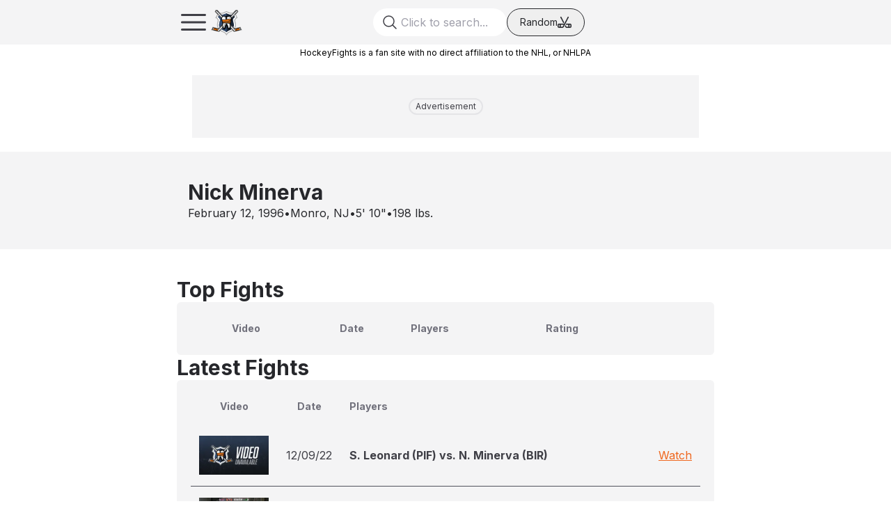

--- FILE ---
content_type: text/html; charset=utf-8
request_url: https://www.hockeyfights.com/players/21627
body_size: 17853
content:
<!DOCTYPE html><html lang="en"><head><meta charSet="utf-8"/><meta name="viewport" content="width=device-width, initial-scale=1"/><link rel="preload" href="/_next/static/media/e4af272ccee01ff0-s.p.woff2" as="font" crossorigin="" type="font/woff2"/><link rel="stylesheet" href="/_next/static/css/1a31706846ce5cbf.css" data-precedence="next"/><link rel="preload" as="script" fetchPriority="low" href="/_next/static/chunks/webpack-71a0759824ea3045.js"/><script src="/_next/static/chunks/2eb36254-3e96292daf055765.js" async=""></script><script src="/_next/static/chunks/5738-40a89efa44169d58.js" async=""></script><script src="/_next/static/chunks/main-app-6680b5ecd0712cc2.js" async=""></script><script src="/_next/static/chunks/9210-803e45eb83dafc80.js" async=""></script><script src="/_next/static/chunks/9002-2f2f8c02ede0eb29.js" async=""></script><script src="/_next/static/chunks/8762-874bb820bfd7bb72.js" async=""></script><script src="/_next/static/chunks/132-874454273a644c86.js" async=""></script><script src="/_next/static/chunks/3205-680ffa009e0956b3.js" async=""></script><script src="/_next/static/chunks/2821-9263661d81958a2a.js" async=""></script><script src="/_next/static/chunks/app/layout-841e1742f3244fb9.js" async=""></script><script src="/_next/static/chunks/app/players/(single)/%5BplayerId%5D/page-0852d98cfa43b78c.js" async=""></script><script src="/_next/static/chunks/app/players/(single)/%5BplayerId%5D/layout-341024cee37371a2.js" async=""></script><script src="/_next/static/chunks/1027-d4de8e49003fe137.js" async=""></script><script src="/_next/static/chunks/app/not-found-7052d15d74140c96.js" async=""></script><script src="/_next/static/chunks/5596-898a86f70c7a6fb1.js" async=""></script><script src="/_next/static/chunks/app/players/layout-fb26f29022f1f55c.js" async=""></script><link rel="preload" href="//www.googletagservices.com/tag/js/gpt.js" as="script"/><link rel="preload" href="https://bam-static.actionnetwork.com/0.0.2/bam-scripts/bam-scripts.esm.js" as="script"/><title>Nick Minerva (D) | HockeyFights</title><meta name="description" content="Nick Minerva (D)"/><link rel="canonical" href="https://www.hockeyfights.com/players/21627"/><meta property="og:title" content="Nick Minerva (D) | HockeyFights"/><meta property="og:description" content="Nick Minerva (D)"/><meta property="og:image:type" content="image/png"/><meta property="og:image:width" content="1200"/><meta property="og:image:height" content="630"/><meta property="og:image:alt" content="HockeyFights"/><meta property="og:image" content="https://www.hockeyfights.com/opengraph-image.png?bc677637a65ef090"/><meta name="twitter:card" content="summary_large_image"/><meta name="twitter:title" content="Nick Minerva (D) | HockeyFights"/><meta name="twitter:description" content="Nick Minerva (D)"/><meta name="twitter:image:type" content="image/png"/><meta name="twitter:image:width" content="1200"/><meta name="twitter:image:height" content="630"/><meta name="twitter:image:alt" content="HockeyFights"/><meta name="twitter:image" content="https://www.hockeyfights.com/twitter-image.png?bc677637a65ef090"/><link rel="icon" href="/favicon.ico" type="image/x-icon" sizes="176x176"/><link rel="icon" href="/icon.png?8540c582dc16dd00" type="image/png" sizes="176x176"/><link rel="apple-touch-icon" href="/apple-icon.png?a360db29c0e75858" type="image/png" sizes="180x180"/><meta name="next-size-adjust"/><script>(self.__next_s=self.__next_s||[]).push(["//www.googletagservices.com/tag/js/gpt.js",{"id":"gpt"}])</script><script>(self.__next_s=self.__next_s||[]).push([0,{"children":"!(function(o,_name){o[_name]=o[_name]||function $(){($.q=$.q||[]).push(arguments)},o[_name].v=o[_name].v||2,o[_name].s=\"1\";!(function(t,o,n,c){function a(n,c){try{a=t.localStorage,(n=JSON.parse(a.getItem(\"_aQS02MjM0QjM4NkYwMzVFRjA3RTM2NUM3MEUtMQ\")).lgk||[])&&(c=t[o].pubads())&&n.forEach((function(t){t&&t[0]&&c.setTargeting(t[0],t[1]||\"\")}))}catch(f){}var a}try{(c=t[o]=t[o]||{}).cmd=c.cmd||[],typeof c.pubads===n?a():typeof c.cmd.unshift===n?c.cmd.unshift(a):c.cmd.push(a)}catch(f){}})(window,\"googletag\",\"function\");;!(function(n,t){n.__admiral_getConsentForGTM=function(t){function a(n,a){t((function(n,t){const a=n&&n.purpose&&n.purpose.consents||{};return{adConsentGranted:t||!!a[1],adUserData:t||!!a[7],adPersonalization:t||!!a[3],analyticsConsentGranted:t||!!a[1],personalizationConsentGranted:t||!!a[5],functionalityConsentGranted:t||!1,securityConsentGranted:t||!0}})(n,!a))}n[_name](\"after\",\"cmp.loaded\",(function(t){t&&t.tcData&&t.tcData.gdprApplies?(t.consentKnown&&a(t.tcData,!0),n[_name](\"after\",\"cmp.updated\",(function(n){a(n.tcData,!0)}))):a({},!1)}))}})(window);})(window,decodeURI(decodeURI('%25%361%64%6d%69%72%61%6c')));!(function(t,c,o,$){o=t.createElement(c),t=t.getElementsByTagName(c)[0],o.async=1,o.src=\"https://superficialspring.com/static/c58d18bd506/501bde4433b55f399752948ab8798c761672360f8c6.module.js\",($=0)&&$(o),t.parentNode.insertBefore(o,t)})(document,\"script\");;;!(function(t,n,e,i,a){function c(){for(var t=[],e=0;e<arguments.length;e++)t.push(arguments[e]);if(!t.length)return a;\"ping\"===t[0]?t[2]({gdprAppliesGlobally:!!n.__cmpGdprAppliesGlobally,cmpLoaded:!1,cmpStatus:\"stub\"}):t.length>0&&a.push(t)}function f(t){if(t&&t.data&&t.source){var i,a=t.source,c=\"string\"==typeof t.data&&t.data.indexOf(\"__tcfapiCall\")>=0;(i=c?((function(t){try{return JSON.parse(t)}catch(n){}})(t.data)||{}).__tcfapiCall:(t.data||{}).__tcfapiCall)&&n[e](i.command,i.version,(function(t,n){var e={__tcfapiReturn:{returnValue:t,success:n,callId:i.callId}};a&&a.postMessage(c?JSON.stringify(e):e,\"*\")}),i.parameter)}}!(function o(){if(!n.frames[i]){var e=t.body;if(e){var a=t.createElement(\"iframe\");a.style.display=\"none\",a.name=i,e.appendChild(a)}else setTimeout(o,5)}})(),c.v=1,\"function\"!=typeof n[e]&&(n[e]=n[e]||c,n.addEventListener?n.addEventListener(\"message\",f,!1):n.attachEvent&&n.attachEvent(\"onmessage\",f))})(document,window,\"__tcfapi\",\"__tcfapiLocator\",[]);;;!(function(e,t,n,r,a,i,s,c,u,o,p){function d(){for(var e=[],t=arguments.length,n=0;n<t;n++)e.push(arguments[n]);var r,a=e[1],i=typeof a===s,c=e[2],d={gppVersion:\"1.1\",cmpStatus:\"stub\",cmpDisplayStatus:\"hidden\",signalStatus:\"not ready\",supportedAPIs:[\"7:usnat\"].reduce((function(e,t){return t&&e.push(t),e}),[]),cmpId:9,sectionList:[],applicableSections:[0],gppString:\"\",parsedSections:{}};function f(e){i&&a(e,!0)}switch(e[0]){case\"ping\":return f(d);case\"queue\":return u;case\"events\":return o;case\"addEventListener\":return i&&(r=++p,o.push({id:r,callback:a,parameter:c})),f({eventName:\"listenerRegistered\",listenerId:r,data:!0,pingData:d});case\"removeEventListener\":for(r=!1,n=0;n<o.length;n++)if(o[n].id===c){o.splice(n,1),r=!0;break}return f(r);case\"hasSection\":case\"getSection\":case\"getField\":return f(null);default:return void u.push(e)}}d.v=2,typeof t.__gpp!==s&&(t.__gpp=t.__gpp||d,t.addEventListener&&t.addEventListener(\"message\",(function(e,n){var r=\"string\"==typeof e.data;(n=r?((function(e){try{return JSON.parse(e)}catch(t){}})(e.data)||{}).__gppCall:(e.data||{}).__gppCall)&&t.__gpp(n.command,(function(t,a){var i={__gppReturn:{returnValue:t,success:a,callId:n.callId}};e.source.postMessage(r?JSON.stringify(i):i,\"*\")}),\"parameter\"in n?n.parameter:null,n.version||1)}),!1),(function f(){if(!t.frames[r]){var n=e.body;if(n){var a=e.createElement(\"iframe\");a.style.display=\"none\",a.name=r,n.appendChild(a)}else setTimeout(f,5)}})())})(document,window,0,\"__gppLocator\",0,0,\"function\",0,[],[],0);","id":"admiral-cmp"}])</script><script src="/_next/static/chunks/polyfills-42372ed130431b0a.js" noModule=""></script></head><body class="__variable_f367f3 font-sans dark:bg-gray-800"><script>(self.__next_s=self.__next_s||[]).push([0,{"children":"(function(w,d,s,l,i){w[l]=w[l]||[];w[l].push({'gtm.start':\nnew Date().getTime(),event:'gtm.js'});var f=d.getElementsByTagName(s)[0],\nj=d.createElement(s),dl=l!='dataLayer'?'&l='+l:'';j.async=true;j.src=\n'https://www.googletagmanager.com/gtm.js?id='+i+dl;f.parentNode.insertBefore(j,f);\n})(window,document,'script','dataLayer','GTM-WCJP459');","id":"gtm-head"}])</script><noscript><iframe src="https://www.googletagmanager.com/ns.html?id=GTM-WCJP459" height="0" width="0" style="display:none;visibility:hidden"></iframe></noscript><div id="outer-container"><div class="z-[9999] w-full"><section class="fixed top-0 z-[9999] w-full bg-gray-100 dark:bg-gray-900"><nav class="container mx-auto p-2 md:px-6 lg:px-20"><div class="flex h-12 items-center justify-between"><div class="flex shrink-0 flex-row gap-3"><div class="flex size-[48px] flex-row items-center justify-center lg:hidden"><div><svg xmlns="http://www.w3.org/2000/svg" fill="none" viewBox="0 0 24 24" stroke-width="1.5" stroke="currentColor" class="size-12 text-gray-700 dark:text-gray-50"><path stroke-linecap="round" stroke-linejoin="round" d="M3.75 6.75h16.5M3.75 12h16.5m-16.5 5.25h16.5"></path></svg></div><div class="fixed left-0 top-0 z-[30000] hidden size-full bg-white/75 backdrop-grayscale dark:bg-black/75"></div><div class="fixed left-0 top-0 z-[30001] flex h-screen w-64 -translate-x-full overflow-x-hidden duration-300"><div class="flex w-full shrink-0 flex-col gap-6 bg-gray-100 px-4 py-8 dark:bg-gray-800"><div class="absolute right-0 top-0"><svg xmlns="http://www.w3.org/2000/svg" fill="none" viewBox="0 0 24 24" stroke-width="1.5" stroke="currentColor" class="size-10 text-error-500"><path stroke-linecap="round" stroke-linejoin="round" d="M6 18L18 6M6 6l12 12"></path></svg></div><div class="flex w-full flex-row justify-center"><img alt="HockeyFights" loading="lazy" width="1080" height="1080" decoding="async" data-nimg="1" class="w-16" style="color:transparent" src="/_next/static/media/hockeyfights_badge.f338f997.svg"/></div><div class="flex flex-col items-center gap-2"><a href="/fightlog"><span class="text-lg font-semibold text-gray-500">Fights</span></a><a href="/players"><span class="text-lg font-semibold text-gray-500">Players</span></a><a href="/teams"><span class="text-lg font-semibold text-gray-500">Teams</span></a><a href="/leagues"><span class="text-lg font-semibold text-gray-500">Leagues</span></a><a href="/articles"><span class="text-lg font-semibold text-gray-500">Articles</span></a><a href="/shows"><span class="text-lg font-semibold text-gray-500">Shows</span></a></div><div class="flex flex-col items-center justify-center gap-4"><a target="_blank" class="flex flex-row items-center justify-center" href="https://nationgear.ca/collections/hockey-fights"><span class="text-center text-sm font-semibold text-gray-400">HF Gear</span></a><div class="flex flex-row flex-wrap justify-center gap-2"><a href="https://x.com/hockeyfights" class="social-icon" target="_blank" style="display:inline-block;width:28px;height:28px;position:relative;overflow:hidden;vertical-align:middle" aria-label="x"><span class="social-container" style="position:absolute;top:0;left:0;width:100%;height:100%"><svg role="img" aria-label="x social icon" class="social-svg" viewBox="0 0 64 64" style="position:absolute;top:0;left:0;width:100%;height:100%;fill-rule:evenodd;border-radius:50%"><g class="social-svg-icon" style="transition:fill 170ms ease-in-out;fill:transparent"><path d="M0,0H64V64H0ZM0 0v64h64V0zm16 17.537h10.125l6.992 9.242 8.084-9.242h4.908L35.39 29.79 48 46.463h-9.875l-7.734-10.111-8.85 10.11h-4.908l11.465-13.105zm5.73 2.783 17.75 23.205h2.72L24.647 20.32z"></path></g><g class="social-svg-mask" style="transition:fill 170ms ease-in-out;fill:#a0a0ab"><path d="M0 0v64h64V0zm16 17.537h10.125l6.992 9.242 8.084-9.242h4.908L35.39 29.79 48 46.463h-9.875l-7.734-10.111-8.85 10.11h-4.908l11.465-13.105zm5.73 2.783 17.75 23.205h2.72L24.647 20.32z"></path></g></svg></span></a><a href="https://www.facebook.com/hockeyfightsdotcom/" class="social-icon" target="_blank" style="display:inline-block;width:28px;height:28px;position:relative;overflow:hidden;vertical-align:middle" aria-label="facebook"><span class="social-container" style="position:absolute;top:0;left:0;width:100%;height:100%"><svg role="img" aria-label="facebook social icon" class="social-svg" viewBox="0 0 64 64" style="position:absolute;top:0;left:0;width:100%;height:100%;fill-rule:evenodd;border-radius:50%"><g class="social-svg-icon" style="transition:fill 170ms ease-in-out;fill:transparent"><path d="M0,0H64V64H0ZM0 0v64h64V0zm39.6 22h-2.8c-2.2 0-2.6 1.1-2.6 2.6V28h5.3l-.7 5.3h-4.6V47h-5.5V33.3H24V28h4.6v-4c0-4.6 2.8-7 6.9-7 2 0 3.6.1 4.1.2z"></path></g><g class="social-svg-mask" style="transition:fill 170ms ease-in-out;fill:#a0a0ab"><path d="M0 0v64h64V0zm39.6 22h-2.8c-2.2 0-2.6 1.1-2.6 2.6V28h5.3l-.7 5.3h-4.6V47h-5.5V33.3H24V28h4.6v-4c0-4.6 2.8-7 6.9-7 2 0 3.6.1 4.1.2z"></path></g></svg></span></a><a href="https://www.instagram.com/hockeyfights" class="social-icon" target="_blank" style="display:inline-block;width:28px;height:28px;position:relative;overflow:hidden;vertical-align:middle" aria-label="instagram"><span class="social-container" style="position:absolute;top:0;left:0;width:100%;height:100%"><svg role="img" aria-label="instagram social icon" class="social-svg" viewBox="0 0 64 64" style="position:absolute;top:0;left:0;width:100%;height:100%;fill-rule:evenodd;border-radius:50%"><g class="social-svg-icon" style="transition:fill 170ms ease-in-out;fill:transparent"><path d="M0,0H64V64H0ZM0 0v64h64V0zm39.88 25.89c.98 0 1.77-.79 1.77-1.77s-.79-1.77-1.77-1.77-1.77.79-1.77 1.77.79 1.77 1.77 1.77M32 24.42c-4.18 0-7.58 3.39-7.58 7.58s3.4 7.58 7.58 7.58 7.58-3.4 7.58-7.58-3.4-7.58-7.58-7.58m0 12.5c-2.72 0-4.92-2.2-4.92-4.92s2.2-4.92 4.92-4.92 4.92 2.2 4.92 4.92-2.2 4.92-4.92 4.92m0-17.02c3.94 0 4.41.02 5.96.09 1.45.06 2.23.3 2.75.51.69.27 1.18.58 1.7 1.1.51.52.83 1.01 1.1 1.7.2.52.44 1.3.51 2.74.07 1.56.09 2.02.09 5.97 0 3.94-.02 4.4-.09 5.96-.07 1.44-.31 2.22-.51 2.74-.27.69-.59 1.19-1.1 1.7-.52.52-1.01.84-1.7 1.1-.52.2-1.3.45-2.75.51-1.55.07-2.02.09-5.96.09s-4.41-.02-5.96-.09c-1.45-.06-2.23-.3-2.75-.51-.69-.27-1.18-.58-1.7-1.1-.51-.51-.83-1.01-1.1-1.7-.2-.52-.44-1.3-.51-2.74-.07-1.56-.09-2.02-.09-5.96 0-3.95.02-4.41.09-5.97.07-1.44.31-2.22.51-2.74.27-.69.59-1.18 1.1-1.7.52-.52 1.01-.84 1.7-1.1.52-.2 1.3-.45 2.75-.51 1.55-.08 2.02-.09 5.96-.09m0-2.66c-4.01 0-4.51.02-6.09.09-1.57.07-2.64.32-3.58.68-.97.38-1.79.89-2.61 1.71s-1.33 1.65-1.71 2.61c-.36.94-.61 2.01-.68 3.59-.07 1.57-.09 2.07-.09 6.08s.02 4.51.09 6.09c.07 1.57.32 2.64.68 3.58.38.98.89 1.8 1.71 2.62s1.65 1.32 2.61 1.7c.94.37 2.01.62 3.59.69 1.57.07 2.07.09 6.09.09 4.01 0 4.51-.02 6.08-.09s2.65-.32 3.59-.69c.97-.37 1.79-.88 2.61-1.7s1.33-1.65 1.71-2.62c.36-.93.61-2.01.68-3.58.07-1.58.09-2.08.09-6.09s-.02-4.51-.09-6.09c-.07-1.57-.32-2.64-.68-3.58-.38-.98-.89-1.8-1.71-2.62a7.3 7.3 0 0 0-2.61-1.7c-.94-.37-2.01-.62-3.59-.69-1.58-.06-2.08-.08-6.09-.08"></path></g><g class="social-svg-mask" style="transition:fill 170ms ease-in-out;fill:#a0a0ab"><path d="M0 0v64h64V0zm39.88 25.89c.98 0 1.77-.79 1.77-1.77s-.79-1.77-1.77-1.77-1.77.79-1.77 1.77.79 1.77 1.77 1.77M32 24.42c-4.18 0-7.58 3.39-7.58 7.58s3.4 7.58 7.58 7.58 7.58-3.4 7.58-7.58-3.4-7.58-7.58-7.58m0 12.5c-2.72 0-4.92-2.2-4.92-4.92s2.2-4.92 4.92-4.92 4.92 2.2 4.92 4.92-2.2 4.92-4.92 4.92m0-17.02c3.94 0 4.41.02 5.96.09 1.45.06 2.23.3 2.75.51.69.27 1.18.58 1.7 1.1.51.52.83 1.01 1.1 1.7.2.52.44 1.3.51 2.74.07 1.56.09 2.02.09 5.97 0 3.94-.02 4.4-.09 5.96-.07 1.44-.31 2.22-.51 2.74-.27.69-.59 1.19-1.1 1.7-.52.52-1.01.84-1.7 1.1-.52.2-1.3.45-2.75.51-1.55.07-2.02.09-5.96.09s-4.41-.02-5.96-.09c-1.45-.06-2.23-.3-2.75-.51-.69-.27-1.18-.58-1.7-1.1-.51-.51-.83-1.01-1.1-1.7-.2-.52-.44-1.3-.51-2.74-.07-1.56-.09-2.02-.09-5.96 0-3.95.02-4.41.09-5.97.07-1.44.31-2.22.51-2.74.27-.69.59-1.18 1.1-1.7.52-.52 1.01-.84 1.7-1.1.52-.2 1.3-.45 2.75-.51 1.55-.08 2.02-.09 5.96-.09m0-2.66c-4.01 0-4.51.02-6.09.09-1.57.07-2.64.32-3.58.68-.97.38-1.79.89-2.61 1.71s-1.33 1.65-1.71 2.61c-.36.94-.61 2.01-.68 3.59-.07 1.57-.09 2.07-.09 6.08s.02 4.51.09 6.09c.07 1.57.32 2.64.68 3.58.38.98.89 1.8 1.71 2.62s1.65 1.32 2.61 1.7c.94.37 2.01.62 3.59.69 1.57.07 2.07.09 6.09.09 4.01 0 4.51-.02 6.08-.09s2.65-.32 3.59-.69c.97-.37 1.79-.88 2.61-1.7s1.33-1.65 1.71-2.62c.36-.93.61-2.01.68-3.58.07-1.58.09-2.08.09-6.09s-.02-4.51-.09-6.09c-.07-1.57-.32-2.64-.68-3.58-.38-.98-.89-1.8-1.71-2.62a7.3 7.3 0 0 0-2.61-1.7c-.94-.37-2.01-.62-3.59-.69-1.58-.06-2.08-.08-6.09-.08"></path></g></svg></span></a><a href="https://www.tiktok.com/@hockeyfights.com" class="social-icon" target="_blank" style="display:inline-block;width:28px;height:28px;position:relative;overflow:hidden;vertical-align:middle" aria-label="tiktok"><span class="social-container" style="position:absolute;top:0;left:0;width:100%;height:100%"><svg role="img" aria-label="tiktok social icon" class="social-svg" viewBox="0 0 64 64" style="position:absolute;top:0;left:0;width:100%;height:100%;fill-rule:evenodd;border-radius:50%"><g class="social-svg-icon" style="transition:fill 170ms ease-in-out;fill:transparent"><path d="M0,0H64V64H0ZM0 0v64h64V0zm32.781 16h5.494c-.008 0-.064.526.075 1.34h-.008c.166.98.617 2.381 1.824 3.762a8.857 8.858 0 0 0 1.617 1.375 7 7 0 0 0 .631.367c1.405.7 2.777.913 3.453.84v5.457s-1.93-.081-3.361-.461c-1.996-.534-3.276-1.354-3.276-1.354s-.888-.587-.955-.627v11.274c0 .626-.164 2.194-.662 3.502a10.6 10.6 0 0 1-1.843 3.062s-1.227 1.52-3.381 2.541c-1.943.92-3.652.9-4.162.92 0 0-2.951.119-5.612-1.69l-.013-.013v.014a11.2 11.2 0 0 1-2.381-2.246c-.842-1.074-1.36-2.348-1.492-2.721v-.014c-.212-.634-.657-2.168-.59-3.648.106-2.609.983-4.216 1.215-4.616a10.8 10.8 0 0 1 2.351-2.902 10.2 10.2 0 0 1 7.867-2.3l-.006 5.595a4.6 4.6 0 0 0-1.427-.227c-2.56 0-4.637 2.09-4.637 4.668s2.076 4.666 4.637 4.666a4.6 4.6 0 0 0 2.273-.6 4.67 4.67 0 0 0 2.348-3.704v-.012a.2.2 0 0 0 .004-.047q.005-.054.006-.103c.012-.279.011-.563.011-.848z"></path></g><g class="social-svg-mask" style="transition:fill 170ms ease-in-out;fill:#a0a0ab"><path d="M0 0v64h64V0zm32.781 16h5.494c-.008 0-.064.526.075 1.34h-.008c.166.98.617 2.381 1.824 3.762a8.857 8.858 0 0 0 1.617 1.375 7 7 0 0 0 .631.367c1.405.7 2.777.913 3.453.84v5.457s-1.93-.081-3.361-.461c-1.996-.534-3.276-1.354-3.276-1.354s-.888-.587-.955-.627v11.274c0 .626-.164 2.194-.662 3.502a10.6 10.6 0 0 1-1.843 3.062s-1.227 1.52-3.381 2.541c-1.943.92-3.652.9-4.162.92 0 0-2.951.119-5.612-1.69l-.013-.013v.014a11.2 11.2 0 0 1-2.381-2.246c-.842-1.074-1.36-2.348-1.492-2.721v-.014c-.212-.634-.657-2.168-.59-3.648.106-2.609.983-4.216 1.215-4.616a10.8 10.8 0 0 1 2.351-2.902 10.2 10.2 0 0 1 7.867-2.3l-.006 5.595a4.6 4.6 0 0 0-1.427-.227c-2.56 0-4.637 2.09-4.637 4.668s2.076 4.666 4.637 4.666a4.6 4.6 0 0 0 2.273-.6 4.67 4.67 0 0 0 2.348-3.704v-.012a.2.2 0 0 0 .004-.047q.005-.054.006-.103c.012-.279.011-.563.011-.848z"></path></g></svg></span></a><a href="https://www.youtube.com/@hockeyfights" class="social-icon" target="_blank" style="display:inline-block;width:28px;height:28px;position:relative;overflow:hidden;vertical-align:middle" aria-label="youtube"><span class="social-container" style="position:absolute;top:0;left:0;width:100%;height:100%"><svg role="img" aria-label="youtube social icon" class="social-svg" viewBox="0 0 64 64" style="position:absolute;top:0;left:0;width:100%;height:100%;fill-rule:evenodd;border-radius:50%"><g class="social-svg-icon" style="transition:fill 170ms ease-in-out;fill:transparent"><path d="M0,0H64V64H0ZM0 0v64h64V0zm47 33.1c0 2.4-.3 4.9-.3 4.9s-.3 2.1-1.2 3c-1.1 1.2-2.4 1.2-3 1.3-4.2.2-10.5.3-10.5.3s-7.8-.1-10.2-.3c-.7-.1-2.2-.1-3.3-1.3-.9-.9-1.2-3-1.2-3s-.3-2.4-.3-4.9v-2.3c0-2.4.3-4.9.3-4.9s.3-2.1 1.2-3c1.1-1.2 2.4-1.2 3-1.3 4.2-.3 10.5-.3 10.5-.3s6.3 0 10.5.3c.6.1 1.9.1 3 1.3.9.9 1.2 3 1.2 3s.3 2.4.3 4.9zm-18.1 2.8 8.1-4.2-8.1-4.2z"></path></g><g class="social-svg-mask" style="transition:fill 170ms ease-in-out;fill:#a0a0ab"><path d="M0 0v64h64V0zm47 33.1c0 2.4-.3 4.9-.3 4.9s-.3 2.1-1.2 3c-1.1 1.2-2.4 1.2-3 1.3-4.2.2-10.5.3-10.5.3s-7.8-.1-10.2-.3c-.7-.1-2.2-.1-3.3-1.3-.9-.9-1.2-3-1.2-3s-.3-2.4-.3-4.9v-2.3c0-2.4.3-4.9.3-4.9s.3-2.1 1.2-3c1.1-1.2 2.4-1.2 3-1.3 4.2-.3 10.5-.3 10.5-.3s6.3 0 10.5.3c.6.1 1.9.1 3 1.3.9.9 1.2 3 1.2 3s.3 2.4.3 4.9zm-18.1 2.8 8.1-4.2-8.1-4.2z"></path></g></svg></span></a></div></div></div></div></div><div class="flex shrink-0 flex-row gap-2"><a href="/"><img alt="HockeyFights" loading="lazy" width="1080" height="1080" decoding="async" data-nimg="1" class="h-[48px] w-auto" style="color:transparent" src="/_next/static/media/hockeyfights_badge.f338f997.svg"/></a><div class="hidden flex-row items-center lg:flex "><a class="leading-none" href="/"><span class="text-2xl font-extrabold text-gray-600 dark:text-gray-50">HockeyFights</span></a></div></div></div><div class="flex w-full flex-row justify-end gap-1 md:justify-center md:gap-4"><label for="search" class="relative block h-full  focus-within:text-gray-600"><div class="pointer-events-none top-1/2 z-10 size-10 text-gray-400 md:absolute md:left-3 md:size-6 md:-translate-y-1/2 md:text-gray-700"><svg xmlns="http://www.w3.org/2000/svg" fill="none" viewBox="0 0 24 24" stroke-width="1.5" stroke="currentColor"><path stroke-linecap="round" stroke-linejoin="round" d="M21 21l-5.197-5.197m0 0A7.5 7.5 0 105.196 5.196a7.5 7.5 0 0010.607 10.607z"></path></svg></div><input id="search" type="text" class="hidden h-10 w-full rounded-full pl-10 text-gray-25 dark:bg-gray-700 md:block md:w-48 lg:w-96" placeholder="Click to search..." name="search"/></label><div class="hidden md:flex"><button class="flex w-28 flex-row items-center justify-center gap-2 rounded-full border border-gray-800 px-3 dark:border-gray-25"><span class="text-sm text-gray-800 dark:text-gray-25">Random</span><div><svg viewBox="0 0 20 16" fill="currentColor" xmlns="http://www.w3.org/2000/svg" stroke="currentColor" stroke-width="0.1" class="size-5 text-gray-800 dark:text-gray-25"><path d="M5.41563 0.406109L9.4375 8.17799L9.0125 8.99986H8.17188L4.08437 1.09361C3.89375 0.727984 4.0375 0.274859 4.40625 0.0842344C4.775 -0.106391 5.22813 0.0373594 5.41563 0.406109ZM11.6594 11.4999L12.4344 9.99986H18C19.1031 9.99986 20 10.8967 20 11.9999V13.9999C20 15.103 19.1031 15.9999 18 15.9999H13.1625C12.3219 15.9999 11.55 15.5311 11.1625 14.7842L10.5625 13.6217L11.4062 11.9905L12.4969 14.0936C12.625 14.3436 12.8813 14.4999 13.1625 14.4999H15.5V11.4999H11.6594ZM17 11.4999V14.4999H18C18.275 14.4999 18.5 14.2749 18.5 13.9999V11.9999C18.5 11.7249 18.275 11.4999 18 11.4999H17ZM15.5938 0.0842344C15.9625 0.274859 16.1062 0.727984 15.9156 1.09361L8.83438 14.7842C8.44688 15.5311 7.67812 15.9999 6.83437 15.9999H2C0.896875 15.9999 0 15.103 0 13.9999V11.9999C0 10.8967 0.896875 9.99986 2 9.99986H9.5C9.54062 9.99986 9.57812 10.003 9.61563 10.0092L14.5844 0.406109C14.775 0.0373594 15.2281 -0.106391 15.5938 0.0842344ZM8.84375 11.4999H4.5V14.4999H6.8375C7.11875 14.4999 7.375 14.3436 7.50313 14.0936L8.84375 11.4999ZM2 11.4999C1.725 11.4999 1.5 11.7249 1.5 11.9999V13.9999C1.5 14.2749 1.725 14.4999 2 14.4999H3V11.4999H2Z" fill="currentColor" stroke="currentColor"></path></svg></div></button></div></div><div class="flex flex-row gap-1 lg:gap-4"></div></div></nav></section><section class="mt-16 hidden bg-white dark:bg-gray-800 lg:flex"><nav class="container mx-auto border-b border-gray-700 px-20 py-2.5"><div class="flex h-9 items-center justify-between"><div class="flex items-start gap-4"><a class="flex items-center justify-center px-3 py-2" href="/fightlog"><span class="text-sm font-semibold text-gray-500">Fights</span></a><a class="flex items-center justify-center px-3 py-2" href="/players"><span class="text-sm font-semibold text-gray-500">Players</span></a><a class="flex items-center justify-center px-3 py-2" href="/teams"><span class="text-sm font-semibold text-gray-500">Teams</span></a><a class="flex items-center justify-center px-3 py-2" href="/leagues"><span class="text-sm font-semibold text-gray-500">Leagues</span></a><a class="flex items-center justify-center px-3 py-2" href="/articles"><span class="text-sm font-semibold text-gray-500">Articles</span></a><a class="flex items-center justify-center px-3 py-2" href="/shows"><span class="text-sm font-semibold text-gray-500">Shows</span></a></div><div class="flex flex-row items-center gap-1"><a target="_blank" class="flex flex-row items-center" href="https://nationgear.ca/collections/hockey-fights"><span class="text-sm font-semibold text-gray-400">HF Gear</span></a><a href="https://x.com/hockeyfights" class="social-icon" target="_blank" style="display:inline-block;width:28px;height:28px;position:relative;overflow:hidden;vertical-align:middle" aria-label="x"><span class="social-container" style="position:absolute;top:0;left:0;width:100%;height:100%"><svg role="img" aria-label="x social icon" class="social-svg" viewBox="0 0 64 64" style="position:absolute;top:0;left:0;width:100%;height:100%;fill-rule:evenodd;border-radius:50%"><g class="social-svg-icon" style="transition:fill 170ms ease-in-out;fill:transparent"><path d="M0,0H64V64H0ZM0 0v64h64V0zm16 17.537h10.125l6.992 9.242 8.084-9.242h4.908L35.39 29.79 48 46.463h-9.875l-7.734-10.111-8.85 10.11h-4.908l11.465-13.105zm5.73 2.783 17.75 23.205h2.72L24.647 20.32z"></path></g><g class="social-svg-mask" style="transition:fill 170ms ease-in-out;fill:#a0a0ab"><path d="M0 0v64h64V0zm16 17.537h10.125l6.992 9.242 8.084-9.242h4.908L35.39 29.79 48 46.463h-9.875l-7.734-10.111-8.85 10.11h-4.908l11.465-13.105zm5.73 2.783 17.75 23.205h2.72L24.647 20.32z"></path></g></svg></span></a><a href="https://www.facebook.com/hockeyfightsdotcom/" class="social-icon" target="_blank" style="display:inline-block;width:28px;height:28px;position:relative;overflow:hidden;vertical-align:middle" aria-label="facebook"><span class="social-container" style="position:absolute;top:0;left:0;width:100%;height:100%"><svg role="img" aria-label="facebook social icon" class="social-svg" viewBox="0 0 64 64" style="position:absolute;top:0;left:0;width:100%;height:100%;fill-rule:evenodd;border-radius:50%"><g class="social-svg-icon" style="transition:fill 170ms ease-in-out;fill:transparent"><path d="M0,0H64V64H0ZM0 0v64h64V0zm39.6 22h-2.8c-2.2 0-2.6 1.1-2.6 2.6V28h5.3l-.7 5.3h-4.6V47h-5.5V33.3H24V28h4.6v-4c0-4.6 2.8-7 6.9-7 2 0 3.6.1 4.1.2z"></path></g><g class="social-svg-mask" style="transition:fill 170ms ease-in-out;fill:#a0a0ab"><path d="M0 0v64h64V0zm39.6 22h-2.8c-2.2 0-2.6 1.1-2.6 2.6V28h5.3l-.7 5.3h-4.6V47h-5.5V33.3H24V28h4.6v-4c0-4.6 2.8-7 6.9-7 2 0 3.6.1 4.1.2z"></path></g></svg></span></a><a href="https://www.instagram.com/hockeyfights" class="social-icon" target="_blank" style="display:inline-block;width:28px;height:28px;position:relative;overflow:hidden;vertical-align:middle" aria-label="instagram"><span class="social-container" style="position:absolute;top:0;left:0;width:100%;height:100%"><svg role="img" aria-label="instagram social icon" class="social-svg" viewBox="0 0 64 64" style="position:absolute;top:0;left:0;width:100%;height:100%;fill-rule:evenodd;border-radius:50%"><g class="social-svg-icon" style="transition:fill 170ms ease-in-out;fill:transparent"><path d="M0,0H64V64H0ZM0 0v64h64V0zm39.88 25.89c.98 0 1.77-.79 1.77-1.77s-.79-1.77-1.77-1.77-1.77.79-1.77 1.77.79 1.77 1.77 1.77M32 24.42c-4.18 0-7.58 3.39-7.58 7.58s3.4 7.58 7.58 7.58 7.58-3.4 7.58-7.58-3.4-7.58-7.58-7.58m0 12.5c-2.72 0-4.92-2.2-4.92-4.92s2.2-4.92 4.92-4.92 4.92 2.2 4.92 4.92-2.2 4.92-4.92 4.92m0-17.02c3.94 0 4.41.02 5.96.09 1.45.06 2.23.3 2.75.51.69.27 1.18.58 1.7 1.1.51.52.83 1.01 1.1 1.7.2.52.44 1.3.51 2.74.07 1.56.09 2.02.09 5.97 0 3.94-.02 4.4-.09 5.96-.07 1.44-.31 2.22-.51 2.74-.27.69-.59 1.19-1.1 1.7-.52.52-1.01.84-1.7 1.1-.52.2-1.3.45-2.75.51-1.55.07-2.02.09-5.96.09s-4.41-.02-5.96-.09c-1.45-.06-2.23-.3-2.75-.51-.69-.27-1.18-.58-1.7-1.1-.51-.51-.83-1.01-1.1-1.7-.2-.52-.44-1.3-.51-2.74-.07-1.56-.09-2.02-.09-5.96 0-3.95.02-4.41.09-5.97.07-1.44.31-2.22.51-2.74.27-.69.59-1.18 1.1-1.7.52-.52 1.01-.84 1.7-1.1.52-.2 1.3-.45 2.75-.51 1.55-.08 2.02-.09 5.96-.09m0-2.66c-4.01 0-4.51.02-6.09.09-1.57.07-2.64.32-3.58.68-.97.38-1.79.89-2.61 1.71s-1.33 1.65-1.71 2.61c-.36.94-.61 2.01-.68 3.59-.07 1.57-.09 2.07-.09 6.08s.02 4.51.09 6.09c.07 1.57.32 2.64.68 3.58.38.98.89 1.8 1.71 2.62s1.65 1.32 2.61 1.7c.94.37 2.01.62 3.59.69 1.57.07 2.07.09 6.09.09 4.01 0 4.51-.02 6.08-.09s2.65-.32 3.59-.69c.97-.37 1.79-.88 2.61-1.7s1.33-1.65 1.71-2.62c.36-.93.61-2.01.68-3.58.07-1.58.09-2.08.09-6.09s-.02-4.51-.09-6.09c-.07-1.57-.32-2.64-.68-3.58-.38-.98-.89-1.8-1.71-2.62a7.3 7.3 0 0 0-2.61-1.7c-.94-.37-2.01-.62-3.59-.69-1.58-.06-2.08-.08-6.09-.08"></path></g><g class="social-svg-mask" style="transition:fill 170ms ease-in-out;fill:#a0a0ab"><path d="M0 0v64h64V0zm39.88 25.89c.98 0 1.77-.79 1.77-1.77s-.79-1.77-1.77-1.77-1.77.79-1.77 1.77.79 1.77 1.77 1.77M32 24.42c-4.18 0-7.58 3.39-7.58 7.58s3.4 7.58 7.58 7.58 7.58-3.4 7.58-7.58-3.4-7.58-7.58-7.58m0 12.5c-2.72 0-4.92-2.2-4.92-4.92s2.2-4.92 4.92-4.92 4.92 2.2 4.92 4.92-2.2 4.92-4.92 4.92m0-17.02c3.94 0 4.41.02 5.96.09 1.45.06 2.23.3 2.75.51.69.27 1.18.58 1.7 1.1.51.52.83 1.01 1.1 1.7.2.52.44 1.3.51 2.74.07 1.56.09 2.02.09 5.97 0 3.94-.02 4.4-.09 5.96-.07 1.44-.31 2.22-.51 2.74-.27.69-.59 1.19-1.1 1.7-.52.52-1.01.84-1.7 1.1-.52.2-1.3.45-2.75.51-1.55.07-2.02.09-5.96.09s-4.41-.02-5.96-.09c-1.45-.06-2.23-.3-2.75-.51-.69-.27-1.18-.58-1.7-1.1-.51-.51-.83-1.01-1.1-1.7-.2-.52-.44-1.3-.51-2.74-.07-1.56-.09-2.02-.09-5.96 0-3.95.02-4.41.09-5.97.07-1.44.31-2.22.51-2.74.27-.69.59-1.18 1.1-1.7.52-.52 1.01-.84 1.7-1.1.52-.2 1.3-.45 2.75-.51 1.55-.08 2.02-.09 5.96-.09m0-2.66c-4.01 0-4.51.02-6.09.09-1.57.07-2.64.32-3.58.68-.97.38-1.79.89-2.61 1.71s-1.33 1.65-1.71 2.61c-.36.94-.61 2.01-.68 3.59-.07 1.57-.09 2.07-.09 6.08s.02 4.51.09 6.09c.07 1.57.32 2.64.68 3.58.38.98.89 1.8 1.71 2.62s1.65 1.32 2.61 1.7c.94.37 2.01.62 3.59.69 1.57.07 2.07.09 6.09.09 4.01 0 4.51-.02 6.08-.09s2.65-.32 3.59-.69c.97-.37 1.79-.88 2.61-1.7s1.33-1.65 1.71-2.62c.36-.93.61-2.01.68-3.58.07-1.58.09-2.08.09-6.09s-.02-4.51-.09-6.09c-.07-1.57-.32-2.64-.68-3.58-.38-.98-.89-1.8-1.71-2.62a7.3 7.3 0 0 0-2.61-1.7c-.94-.37-2.01-.62-3.59-.69-1.58-.06-2.08-.08-6.09-.08"></path></g></svg></span></a><a href="https://www.tiktok.com/@hockeyfights.com" class="social-icon" target="_blank" style="display:inline-block;width:28px;height:28px;position:relative;overflow:hidden;vertical-align:middle" aria-label="tiktok"><span class="social-container" style="position:absolute;top:0;left:0;width:100%;height:100%"><svg role="img" aria-label="tiktok social icon" class="social-svg" viewBox="0 0 64 64" style="position:absolute;top:0;left:0;width:100%;height:100%;fill-rule:evenodd;border-radius:50%"><g class="social-svg-icon" style="transition:fill 170ms ease-in-out;fill:transparent"><path d="M0,0H64V64H0ZM0 0v64h64V0zm32.781 16h5.494c-.008 0-.064.526.075 1.34h-.008c.166.98.617 2.381 1.824 3.762a8.857 8.858 0 0 0 1.617 1.375 7 7 0 0 0 .631.367c1.405.7 2.777.913 3.453.84v5.457s-1.93-.081-3.361-.461c-1.996-.534-3.276-1.354-3.276-1.354s-.888-.587-.955-.627v11.274c0 .626-.164 2.194-.662 3.502a10.6 10.6 0 0 1-1.843 3.062s-1.227 1.52-3.381 2.541c-1.943.92-3.652.9-4.162.92 0 0-2.951.119-5.612-1.69l-.013-.013v.014a11.2 11.2 0 0 1-2.381-2.246c-.842-1.074-1.36-2.348-1.492-2.721v-.014c-.212-.634-.657-2.168-.59-3.648.106-2.609.983-4.216 1.215-4.616a10.8 10.8 0 0 1 2.351-2.902 10.2 10.2 0 0 1 7.867-2.3l-.006 5.595a4.6 4.6 0 0 0-1.427-.227c-2.56 0-4.637 2.09-4.637 4.668s2.076 4.666 4.637 4.666a4.6 4.6 0 0 0 2.273-.6 4.67 4.67 0 0 0 2.348-3.704v-.012a.2.2 0 0 0 .004-.047q.005-.054.006-.103c.012-.279.011-.563.011-.848z"></path></g><g class="social-svg-mask" style="transition:fill 170ms ease-in-out;fill:#a0a0ab"><path d="M0 0v64h64V0zm32.781 16h5.494c-.008 0-.064.526.075 1.34h-.008c.166.98.617 2.381 1.824 3.762a8.857 8.858 0 0 0 1.617 1.375 7 7 0 0 0 .631.367c1.405.7 2.777.913 3.453.84v5.457s-1.93-.081-3.361-.461c-1.996-.534-3.276-1.354-3.276-1.354s-.888-.587-.955-.627v11.274c0 .626-.164 2.194-.662 3.502a10.6 10.6 0 0 1-1.843 3.062s-1.227 1.52-3.381 2.541c-1.943.92-3.652.9-4.162.92 0 0-2.951.119-5.612-1.69l-.013-.013v.014a11.2 11.2 0 0 1-2.381-2.246c-.842-1.074-1.36-2.348-1.492-2.721v-.014c-.212-.634-.657-2.168-.59-3.648.106-2.609.983-4.216 1.215-4.616a10.8 10.8 0 0 1 2.351-2.902 10.2 10.2 0 0 1 7.867-2.3l-.006 5.595a4.6 4.6 0 0 0-1.427-.227c-2.56 0-4.637 2.09-4.637 4.668s2.076 4.666 4.637 4.666a4.6 4.6 0 0 0 2.273-.6 4.67 4.67 0 0 0 2.348-3.704v-.012a.2.2 0 0 0 .004-.047q.005-.054.006-.103c.012-.279.011-.563.011-.848z"></path></g></svg></span></a><a href="https://www.youtube.com/@hockeyfights" class="social-icon" target="_blank" style="display:inline-block;width:28px;height:28px;position:relative;overflow:hidden;vertical-align:middle" aria-label="youtube"><span class="social-container" style="position:absolute;top:0;left:0;width:100%;height:100%"><svg role="img" aria-label="youtube social icon" class="social-svg" viewBox="0 0 64 64" style="position:absolute;top:0;left:0;width:100%;height:100%;fill-rule:evenodd;border-radius:50%"><g class="social-svg-icon" style="transition:fill 170ms ease-in-out;fill:transparent"><path d="M0,0H64V64H0ZM0 0v64h64V0zm47 33.1c0 2.4-.3 4.9-.3 4.9s-.3 2.1-1.2 3c-1.1 1.2-2.4 1.2-3 1.3-4.2.2-10.5.3-10.5.3s-7.8-.1-10.2-.3c-.7-.1-2.2-.1-3.3-1.3-.9-.9-1.2-3-1.2-3s-.3-2.4-.3-4.9v-2.3c0-2.4.3-4.9.3-4.9s.3-2.1 1.2-3c1.1-1.2 2.4-1.2 3-1.3 4.2-.3 10.5-.3 10.5-.3s6.3 0 10.5.3c.6.1 1.9.1 3 1.3.9.9 1.2 3 1.2 3s.3 2.4.3 4.9zm-18.1 2.8 8.1-4.2-8.1-4.2z"></path></g><g class="social-svg-mask" style="transition:fill 170ms ease-in-out;fill:#a0a0ab"><path d="M0 0v64h64V0zm47 33.1c0 2.4-.3 4.9-.3 4.9s-.3 2.1-1.2 3c-1.1 1.2-2.4 1.2-3 1.3-4.2.2-10.5.3-10.5.3s-7.8-.1-10.2-.3c-.7-.1-2.2-.1-3.3-1.3-.9-.9-1.2-3-1.2-3s-.3-2.4-.3-4.9v-2.3c0-2.4.3-4.9.3-4.9s.3-2.1 1.2-3c1.1-1.2 2.4-1.2 3-1.3 4.2-.3 10.5-.3 10.5-.3s6.3 0 10.5.3c.6.1 1.9.1 3 1.3.9.9 1.2 3 1.2 3s.3 2.4.3 4.9zm-18.1 2.8 8.1-4.2-8.1-4.2z"></path></g></svg></span></a></div></div></nav></section><div class="mt-16 flex flex-row items-center justify-center px-2 py-1 text-center lg:mt-0"><span class="text-xs">HockeyFights is a fan site with no direct affiliation to the NHL, or NHLPA</span></div></div><div id="page-wrap"><main><div class="my-5 flex justify-center"><div class="hidden min-h-[90px] w-[728px] md:flex"><div class="relative h-[inherit] w-full"><div class="absolute left-0 top-0 -z-10 size-full flex-1 flex-col items-center justify-center bg-gray-100 dark:bg-gray-900"><div class="flex h-full items-center justify-center"><div class="flex items-center rounded-xl border-2 px-2 py-0.5"><span class="text-xs text-gray-700 dark:text-gray-50">Advertisement</span></div></div></div></div></div></div><div class="fixed bottom-0 z-[1000] flex h-[66px] w-full flex-row justify-center bg-white p-2 dark:bg-gray-700 md:hidden"><div class="flex min-h-[50px]"><div class="relative h-[inherit] w-full"><div class="absolute left-0 top-0 -z-10 size-full flex-1 flex-col items-center justify-center bg-gray-100 dark:bg-gray-900"><div class="flex h-full items-center justify-center"><div class="flex items-center rounded-xl border-2 px-2 py-0.5"><span class="text-xs text-gray-700 dark:text-gray-50">Advertisement</span></div></div></div></div></div></div><section class="w-full bg-gray-100 dark:bg-gray-900"><section class="container mx-auto flex flex-row items-center gap-4 bg-gray-100 px-4 py-10 dark:bg-gray-900 md:px-10 lg:px-20"><div class="flex flex-col gap-0"><a href="/players/21627"><div class=""><h1 class="text-3xl font-bold text-gray-800 dark:text-gray-25">Nick Minerva</h1></div></a><div class="flex flex-col gap-2 md:flex-row"><span class="text-gray-800 dark:text-gray-50">February 12, 1996</span><span class="hidden text-gray-800 dark:text-gray-50 md:block">•</span><span class="text-gray-800 dark:text-gray-50">Monro, NJ</span><span class="hidden text-gray-800 dark:text-gray-50 md:block">•</span><div class="flex flex-row gap-2"><span class="text-gray-800 dark:text-gray-50">5&#x27; 10&quot;</span><span class="text-gray-800 dark:text-gray-50">•</span><span class="text-gray-800 dark:text-gray-50">198<!-- --> lbs.</span></div></div></div></section></section><section class="container mx-auto flex flex-row justify-between gap-8 px-2 py-10 dark:bg-gray-800 md:px-6 lg:px-20"><div class="flex w-full min-w-0 flex-col gap-6"><div class="flex w-full flex-col gap-6"><div class=""><h4 class="text-3xl font-bold text-gray-800 dark:text-gray-25">Top Fights</h4></div><div class="flex flex-col gap-6"><div class="hidden w-full rounded-md bg-gray-100 px-5 py-3 dark:bg-gray-900 md:flex md:flex-col"><table class=""><thead><tr class="justify-start"><th class="px-3 py-4 text-sm text-gray-500">Video</th><th class="px-3 py-4 text-sm text-gray-500">Date</th><th class="px-3 py-4 text-start text-sm text-gray-500">Players</th><th class="px-3 py-4 text-start text-sm text-gray-500">Rating</th><th class="px-3 py-4 text-sm text-gray-500"></th></tr></thead><tbody></tbody></table></div><div class="flex w-full flex-col gap-8 rounded-md py-3 md:hidden"></div></div><div class=""><h4 class="text-3xl font-bold text-gray-800 dark:text-gray-25">Latest Fights</h4></div><div class="flex flex-col gap-6"><div class="hidden w-full rounded-md bg-gray-100 px-5 py-3 dark:bg-gray-900 md:flex md:flex-col"><table class=""><thead><tr class="justify-start"><th class="px-3 py-4 text-sm text-gray-500">Video</th><th class="px-3 py-4 text-sm text-gray-500">Date</th><th class="px-3 py-4 text-start text-sm text-gray-500">Players</th><th class="px-3 py-4 text-sm text-gray-500"></th></tr></thead><tbody><tr class=" border-b border-gray-600"><td class="whitespace-nowrap px-3 py-4"><a href="/fights/n266219"><div class="relative h-[56px] w-[100px]"><img alt="S. Leonard (PIF) vs. N. Minerva (BIR)" loading="lazy" decoding="async" data-nimg="fill" class="object-contain object-center" style="position:absolute;height:100%;width:100%;left:0;top:0;right:0;bottom:0;color:transparent" sizes="(max-width: 768px) 100vw, 15vw" srcSet="/_next/image?url=https%3A%2F%2Fapi.dailyfaceoff.com%2Fassets%2Fvideo_thumbnail_placeholder-333bfd3536f83c5ace01b45169fc9c28c99982661108530973ae234ed733af9d.png&amp;w=96&amp;q=75 96w, /_next/image?url=https%3A%2F%2Fapi.dailyfaceoff.com%2Fassets%2Fvideo_thumbnail_placeholder-333bfd3536f83c5ace01b45169fc9c28c99982661108530973ae234ed733af9d.png&amp;w=128&amp;q=75 128w, /_next/image?url=https%3A%2F%2Fapi.dailyfaceoff.com%2Fassets%2Fvideo_thumbnail_placeholder-333bfd3536f83c5ace01b45169fc9c28c99982661108530973ae234ed733af9d.png&amp;w=256&amp;q=75 256w, /_next/image?url=https%3A%2F%2Fapi.dailyfaceoff.com%2Fassets%2Fvideo_thumbnail_placeholder-333bfd3536f83c5ace01b45169fc9c28c99982661108530973ae234ed733af9d.png&amp;w=384&amp;q=75 384w, /_next/image?url=https%3A%2F%2Fapi.dailyfaceoff.com%2Fassets%2Fvideo_thumbnail_placeholder-333bfd3536f83c5ace01b45169fc9c28c99982661108530973ae234ed733af9d.png&amp;w=640&amp;q=75 640w, /_next/image?url=https%3A%2F%2Fapi.dailyfaceoff.com%2Fassets%2Fvideo_thumbnail_placeholder-333bfd3536f83c5ace01b45169fc9c28c99982661108530973ae234ed733af9d.png&amp;w=750&amp;q=75 750w, /_next/image?url=https%3A%2F%2Fapi.dailyfaceoff.com%2Fassets%2Fvideo_thumbnail_placeholder-333bfd3536f83c5ace01b45169fc9c28c99982661108530973ae234ed733af9d.png&amp;w=828&amp;q=75 828w, /_next/image?url=https%3A%2F%2Fapi.dailyfaceoff.com%2Fassets%2Fvideo_thumbnail_placeholder-333bfd3536f83c5ace01b45169fc9c28c99982661108530973ae234ed733af9d.png&amp;w=1080&amp;q=75 1080w, /_next/image?url=https%3A%2F%2Fapi.dailyfaceoff.com%2Fassets%2Fvideo_thumbnail_placeholder-333bfd3536f83c5ace01b45169fc9c28c99982661108530973ae234ed733af9d.png&amp;w=1200&amp;q=75 1200w, /_next/image?url=https%3A%2F%2Fapi.dailyfaceoff.com%2Fassets%2Fvideo_thumbnail_placeholder-333bfd3536f83c5ace01b45169fc9c28c99982661108530973ae234ed733af9d.png&amp;w=1920&amp;q=75 1920w, /_next/image?url=https%3A%2F%2Fapi.dailyfaceoff.com%2Fassets%2Fvideo_thumbnail_placeholder-333bfd3536f83c5ace01b45169fc9c28c99982661108530973ae234ed733af9d.png&amp;w=2048&amp;q=75 2048w, /_next/image?url=https%3A%2F%2Fapi.dailyfaceoff.com%2Fassets%2Fvideo_thumbnail_placeholder-333bfd3536f83c5ace01b45169fc9c28c99982661108530973ae234ed733af9d.png&amp;w=3840&amp;q=75 3840w" src="/_next/image?url=https%3A%2F%2Fapi.dailyfaceoff.com%2Fassets%2Fvideo_thumbnail_placeholder-333bfd3536f83c5ace01b45169fc9c28c99982661108530973ae234ed733af9d.png&amp;w=3840&amp;q=75"/></div></a></td><td class="whitespace-nowrap px-3 py-4 text-center text-gray-700 dark:text-gray-25"><a href="/fights/n266219">12/09/22</a></td><td class="w-full px-3 py-4 font-bold text-gray-700 dark:text-gray-25"><a href="/fights/n266219">S. Leonard (PIF) vs. N. Minerva (BIR)</a></td><td class="whitespace-nowrap px-3 py-4 text-gray-25"><a href="/fights/n266219"><span class="text-primary-500 underline underline-offset-4">Watch</span></a></td></tr><tr class=" border-b border-gray-600"><td class="whitespace-nowrap px-3 py-4"><a href="/fights/n266139"><div class="relative h-[56px] w-[100px]"><img alt="T. Murray (MAC) vs. N. Minerva (BIR)" loading="lazy" decoding="async" data-nimg="fill" class="object-contain object-center" style="position:absolute;height:100%;width:100%;left:0;top:0;right:0;bottom:0;color:transparent" sizes="(max-width: 768px) 100vw, 15vw" srcSet="/_next/image?url=https%3A%2F%2Fapi.dailyfaceoff.com%2Fuploads%2Fvideo%2Fthumbnail_image%2F67141%2FTroy_Murray_vs_Nick_Minerva.jpg&amp;w=96&amp;q=75 96w, /_next/image?url=https%3A%2F%2Fapi.dailyfaceoff.com%2Fuploads%2Fvideo%2Fthumbnail_image%2F67141%2FTroy_Murray_vs_Nick_Minerva.jpg&amp;w=128&amp;q=75 128w, /_next/image?url=https%3A%2F%2Fapi.dailyfaceoff.com%2Fuploads%2Fvideo%2Fthumbnail_image%2F67141%2FTroy_Murray_vs_Nick_Minerva.jpg&amp;w=256&amp;q=75 256w, /_next/image?url=https%3A%2F%2Fapi.dailyfaceoff.com%2Fuploads%2Fvideo%2Fthumbnail_image%2F67141%2FTroy_Murray_vs_Nick_Minerva.jpg&amp;w=384&amp;q=75 384w, /_next/image?url=https%3A%2F%2Fapi.dailyfaceoff.com%2Fuploads%2Fvideo%2Fthumbnail_image%2F67141%2FTroy_Murray_vs_Nick_Minerva.jpg&amp;w=640&amp;q=75 640w, /_next/image?url=https%3A%2F%2Fapi.dailyfaceoff.com%2Fuploads%2Fvideo%2Fthumbnail_image%2F67141%2FTroy_Murray_vs_Nick_Minerva.jpg&amp;w=750&amp;q=75 750w, /_next/image?url=https%3A%2F%2Fapi.dailyfaceoff.com%2Fuploads%2Fvideo%2Fthumbnail_image%2F67141%2FTroy_Murray_vs_Nick_Minerva.jpg&amp;w=828&amp;q=75 828w, /_next/image?url=https%3A%2F%2Fapi.dailyfaceoff.com%2Fuploads%2Fvideo%2Fthumbnail_image%2F67141%2FTroy_Murray_vs_Nick_Minerva.jpg&amp;w=1080&amp;q=75 1080w, /_next/image?url=https%3A%2F%2Fapi.dailyfaceoff.com%2Fuploads%2Fvideo%2Fthumbnail_image%2F67141%2FTroy_Murray_vs_Nick_Minerva.jpg&amp;w=1200&amp;q=75 1200w, /_next/image?url=https%3A%2F%2Fapi.dailyfaceoff.com%2Fuploads%2Fvideo%2Fthumbnail_image%2F67141%2FTroy_Murray_vs_Nick_Minerva.jpg&amp;w=1920&amp;q=75 1920w, /_next/image?url=https%3A%2F%2Fapi.dailyfaceoff.com%2Fuploads%2Fvideo%2Fthumbnail_image%2F67141%2FTroy_Murray_vs_Nick_Minerva.jpg&amp;w=2048&amp;q=75 2048w, /_next/image?url=https%3A%2F%2Fapi.dailyfaceoff.com%2Fuploads%2Fvideo%2Fthumbnail_image%2F67141%2FTroy_Murray_vs_Nick_Minerva.jpg&amp;w=3840&amp;q=75 3840w" src="/_next/image?url=https%3A%2F%2Fapi.dailyfaceoff.com%2Fuploads%2Fvideo%2Fthumbnail_image%2F67141%2FTroy_Murray_vs_Nick_Minerva.jpg&amp;w=3840&amp;q=75"/></div></a></td><td class="whitespace-nowrap px-3 py-4 text-center text-gray-700 dark:text-gray-25"><a href="/fights/n266139">12/02/22</a></td><td class="w-full px-3 py-4 font-bold text-gray-700 dark:text-gray-25"><a href="/fights/n266139">T. Murray (MAC) vs. N. Minerva (BIR)</a></td><td class="whitespace-nowrap px-3 py-4 text-gray-25"><a href="/fights/n266139"><span class="text-primary-500 underline underline-offset-4">Watch</span></a></td></tr><tr class=" border-b border-gray-600"><td class="whitespace-nowrap px-3 py-4"><a href="/fights/n265918"><div class="relative h-[56px] w-[100px]"><img alt="M. Hobbs (EVA) vs. N. Minerva (BIR)" loading="lazy" decoding="async" data-nimg="fill" class="object-contain object-center" style="position:absolute;height:100%;width:100%;left:0;top:0;right:0;bottom:0;color:transparent" sizes="(max-width: 768px) 100vw, 15vw" srcSet="/_next/image?url=https%3A%2F%2Fapi.dailyfaceoff.com%2Fuploads%2Fvideo%2Fthumbnail_image%2F67044%2FMatthew_Hobbs_vs_Nick_Minerva.jpg&amp;w=96&amp;q=75 96w, /_next/image?url=https%3A%2F%2Fapi.dailyfaceoff.com%2Fuploads%2Fvideo%2Fthumbnail_image%2F67044%2FMatthew_Hobbs_vs_Nick_Minerva.jpg&amp;w=128&amp;q=75 128w, /_next/image?url=https%3A%2F%2Fapi.dailyfaceoff.com%2Fuploads%2Fvideo%2Fthumbnail_image%2F67044%2FMatthew_Hobbs_vs_Nick_Minerva.jpg&amp;w=256&amp;q=75 256w, /_next/image?url=https%3A%2F%2Fapi.dailyfaceoff.com%2Fuploads%2Fvideo%2Fthumbnail_image%2F67044%2FMatthew_Hobbs_vs_Nick_Minerva.jpg&amp;w=384&amp;q=75 384w, /_next/image?url=https%3A%2F%2Fapi.dailyfaceoff.com%2Fuploads%2Fvideo%2Fthumbnail_image%2F67044%2FMatthew_Hobbs_vs_Nick_Minerva.jpg&amp;w=640&amp;q=75 640w, /_next/image?url=https%3A%2F%2Fapi.dailyfaceoff.com%2Fuploads%2Fvideo%2Fthumbnail_image%2F67044%2FMatthew_Hobbs_vs_Nick_Minerva.jpg&amp;w=750&amp;q=75 750w, /_next/image?url=https%3A%2F%2Fapi.dailyfaceoff.com%2Fuploads%2Fvideo%2Fthumbnail_image%2F67044%2FMatthew_Hobbs_vs_Nick_Minerva.jpg&amp;w=828&amp;q=75 828w, /_next/image?url=https%3A%2F%2Fapi.dailyfaceoff.com%2Fuploads%2Fvideo%2Fthumbnail_image%2F67044%2FMatthew_Hobbs_vs_Nick_Minerva.jpg&amp;w=1080&amp;q=75 1080w, /_next/image?url=https%3A%2F%2Fapi.dailyfaceoff.com%2Fuploads%2Fvideo%2Fthumbnail_image%2F67044%2FMatthew_Hobbs_vs_Nick_Minerva.jpg&amp;w=1200&amp;q=75 1200w, /_next/image?url=https%3A%2F%2Fapi.dailyfaceoff.com%2Fuploads%2Fvideo%2Fthumbnail_image%2F67044%2FMatthew_Hobbs_vs_Nick_Minerva.jpg&amp;w=1920&amp;q=75 1920w, /_next/image?url=https%3A%2F%2Fapi.dailyfaceoff.com%2Fuploads%2Fvideo%2Fthumbnail_image%2F67044%2FMatthew_Hobbs_vs_Nick_Minerva.jpg&amp;w=2048&amp;q=75 2048w, /_next/image?url=https%3A%2F%2Fapi.dailyfaceoff.com%2Fuploads%2Fvideo%2Fthumbnail_image%2F67044%2FMatthew_Hobbs_vs_Nick_Minerva.jpg&amp;w=3840&amp;q=75 3840w" src="/_next/image?url=https%3A%2F%2Fapi.dailyfaceoff.com%2Fuploads%2Fvideo%2Fthumbnail_image%2F67044%2FMatthew_Hobbs_vs_Nick_Minerva.jpg&amp;w=3840&amp;q=75"/></div></a></td><td class="whitespace-nowrap px-3 py-4 text-center text-gray-700 dark:text-gray-25"><a href="/fights/n265918">11/18/22</a></td><td class="w-full px-3 py-4 font-bold text-gray-700 dark:text-gray-25"><a href="/fights/n265918">M. Hobbs (EVA) vs. N. Minerva (BIR)</a></td><td class="whitespace-nowrap px-3 py-4 text-gray-25"><a href="/fights/n265918"><span class="text-primary-500 underline underline-offset-4">Watch</span></a></td></tr><tr class=" border-b border-gray-600"><td class="whitespace-nowrap px-3 py-4"><a href="/fights/n265625"><div class="relative h-[56px] w-[100px]"><img alt="N. Minerva (BIR) vs. T. Delaney (VCB)" loading="lazy" decoding="async" data-nimg="fill" class="object-contain object-center" style="position:absolute;height:100%;width:100%;left:0;top:0;right:0;bottom:0;color:transparent" sizes="(max-width: 768px) 100vw, 15vw" srcSet="/_next/image?url=https%3A%2F%2Fapi.dailyfaceoff.com%2Fassets%2Fvideo_thumbnail_placeholder-333bfd3536f83c5ace01b45169fc9c28c99982661108530973ae234ed733af9d.png&amp;w=96&amp;q=75 96w, /_next/image?url=https%3A%2F%2Fapi.dailyfaceoff.com%2Fassets%2Fvideo_thumbnail_placeholder-333bfd3536f83c5ace01b45169fc9c28c99982661108530973ae234ed733af9d.png&amp;w=128&amp;q=75 128w, /_next/image?url=https%3A%2F%2Fapi.dailyfaceoff.com%2Fassets%2Fvideo_thumbnail_placeholder-333bfd3536f83c5ace01b45169fc9c28c99982661108530973ae234ed733af9d.png&amp;w=256&amp;q=75 256w, /_next/image?url=https%3A%2F%2Fapi.dailyfaceoff.com%2Fassets%2Fvideo_thumbnail_placeholder-333bfd3536f83c5ace01b45169fc9c28c99982661108530973ae234ed733af9d.png&amp;w=384&amp;q=75 384w, /_next/image?url=https%3A%2F%2Fapi.dailyfaceoff.com%2Fassets%2Fvideo_thumbnail_placeholder-333bfd3536f83c5ace01b45169fc9c28c99982661108530973ae234ed733af9d.png&amp;w=640&amp;q=75 640w, /_next/image?url=https%3A%2F%2Fapi.dailyfaceoff.com%2Fassets%2Fvideo_thumbnail_placeholder-333bfd3536f83c5ace01b45169fc9c28c99982661108530973ae234ed733af9d.png&amp;w=750&amp;q=75 750w, /_next/image?url=https%3A%2F%2Fapi.dailyfaceoff.com%2Fassets%2Fvideo_thumbnail_placeholder-333bfd3536f83c5ace01b45169fc9c28c99982661108530973ae234ed733af9d.png&amp;w=828&amp;q=75 828w, /_next/image?url=https%3A%2F%2Fapi.dailyfaceoff.com%2Fassets%2Fvideo_thumbnail_placeholder-333bfd3536f83c5ace01b45169fc9c28c99982661108530973ae234ed733af9d.png&amp;w=1080&amp;q=75 1080w, /_next/image?url=https%3A%2F%2Fapi.dailyfaceoff.com%2Fassets%2Fvideo_thumbnail_placeholder-333bfd3536f83c5ace01b45169fc9c28c99982661108530973ae234ed733af9d.png&amp;w=1200&amp;q=75 1200w, /_next/image?url=https%3A%2F%2Fapi.dailyfaceoff.com%2Fassets%2Fvideo_thumbnail_placeholder-333bfd3536f83c5ace01b45169fc9c28c99982661108530973ae234ed733af9d.png&amp;w=1920&amp;q=75 1920w, /_next/image?url=https%3A%2F%2Fapi.dailyfaceoff.com%2Fassets%2Fvideo_thumbnail_placeholder-333bfd3536f83c5ace01b45169fc9c28c99982661108530973ae234ed733af9d.png&amp;w=2048&amp;q=75 2048w, /_next/image?url=https%3A%2F%2Fapi.dailyfaceoff.com%2Fassets%2Fvideo_thumbnail_placeholder-333bfd3536f83c5ace01b45169fc9c28c99982661108530973ae234ed733af9d.png&amp;w=3840&amp;q=75 3840w" src="/_next/image?url=https%3A%2F%2Fapi.dailyfaceoff.com%2Fassets%2Fvideo_thumbnail_placeholder-333bfd3536f83c5ace01b45169fc9c28c99982661108530973ae234ed733af9d.png&amp;w=3840&amp;q=75"/></div></a></td><td class="whitespace-nowrap px-3 py-4 text-center text-gray-700 dark:text-gray-25"><a href="/fights/n265625">10/21/22</a></td><td class="w-full px-3 py-4 font-bold text-gray-700 dark:text-gray-25"><a href="/fights/n265625">N. Minerva (BIR) vs. T. Delaney (VCB)</a></td><td class="whitespace-nowrap px-3 py-4 text-gray-25"><a href="/fights/n265625"><span class="text-primary-500 underline underline-offset-4">Watch</span></a></td></tr><tr class=" border-b border-gray-600"><td class="whitespace-nowrap px-3 py-4"><a href="/fights/n264994"><div class="relative h-[56px] w-[100px]"><img alt="Z. Walker (WIC) vs. N. Minerva (IDH)" loading="lazy" decoding="async" data-nimg="fill" class="object-contain object-center" style="position:absolute;height:100%;width:100%;left:0;top:0;right:0;bottom:0;color:transparent" sizes="(max-width: 768px) 100vw, 15vw" srcSet="/_next/image?url=https%3A%2F%2Fapi.dailyfaceoff.com%2Fassets%2Fvideo_thumbnail_placeholder-333bfd3536f83c5ace01b45169fc9c28c99982661108530973ae234ed733af9d.png&amp;w=96&amp;q=75 96w, /_next/image?url=https%3A%2F%2Fapi.dailyfaceoff.com%2Fassets%2Fvideo_thumbnail_placeholder-333bfd3536f83c5ace01b45169fc9c28c99982661108530973ae234ed733af9d.png&amp;w=128&amp;q=75 128w, /_next/image?url=https%3A%2F%2Fapi.dailyfaceoff.com%2Fassets%2Fvideo_thumbnail_placeholder-333bfd3536f83c5ace01b45169fc9c28c99982661108530973ae234ed733af9d.png&amp;w=256&amp;q=75 256w, /_next/image?url=https%3A%2F%2Fapi.dailyfaceoff.com%2Fassets%2Fvideo_thumbnail_placeholder-333bfd3536f83c5ace01b45169fc9c28c99982661108530973ae234ed733af9d.png&amp;w=384&amp;q=75 384w, /_next/image?url=https%3A%2F%2Fapi.dailyfaceoff.com%2Fassets%2Fvideo_thumbnail_placeholder-333bfd3536f83c5ace01b45169fc9c28c99982661108530973ae234ed733af9d.png&amp;w=640&amp;q=75 640w, /_next/image?url=https%3A%2F%2Fapi.dailyfaceoff.com%2Fassets%2Fvideo_thumbnail_placeholder-333bfd3536f83c5ace01b45169fc9c28c99982661108530973ae234ed733af9d.png&amp;w=750&amp;q=75 750w, /_next/image?url=https%3A%2F%2Fapi.dailyfaceoff.com%2Fassets%2Fvideo_thumbnail_placeholder-333bfd3536f83c5ace01b45169fc9c28c99982661108530973ae234ed733af9d.png&amp;w=828&amp;q=75 828w, /_next/image?url=https%3A%2F%2Fapi.dailyfaceoff.com%2Fassets%2Fvideo_thumbnail_placeholder-333bfd3536f83c5ace01b45169fc9c28c99982661108530973ae234ed733af9d.png&amp;w=1080&amp;q=75 1080w, /_next/image?url=https%3A%2F%2Fapi.dailyfaceoff.com%2Fassets%2Fvideo_thumbnail_placeholder-333bfd3536f83c5ace01b45169fc9c28c99982661108530973ae234ed733af9d.png&amp;w=1200&amp;q=75 1200w, /_next/image?url=https%3A%2F%2Fapi.dailyfaceoff.com%2Fassets%2Fvideo_thumbnail_placeholder-333bfd3536f83c5ace01b45169fc9c28c99982661108530973ae234ed733af9d.png&amp;w=1920&amp;q=75 1920w, /_next/image?url=https%3A%2F%2Fapi.dailyfaceoff.com%2Fassets%2Fvideo_thumbnail_placeholder-333bfd3536f83c5ace01b45169fc9c28c99982661108530973ae234ed733af9d.png&amp;w=2048&amp;q=75 2048w, /_next/image?url=https%3A%2F%2Fapi.dailyfaceoff.com%2Fassets%2Fvideo_thumbnail_placeholder-333bfd3536f83c5ace01b45169fc9c28c99982661108530973ae234ed733af9d.png&amp;w=3840&amp;q=75 3840w" src="/_next/image?url=https%3A%2F%2Fapi.dailyfaceoff.com%2Fassets%2Fvideo_thumbnail_placeholder-333bfd3536f83c5ace01b45169fc9c28c99982661108530973ae234ed733af9d.png&amp;w=3840&amp;q=75"/></div></a></td><td class="whitespace-nowrap px-3 py-4 text-center text-gray-700 dark:text-gray-25"><a href="/fights/n264994">03/26/22</a></td><td class="w-full px-3 py-4 font-bold text-gray-700 dark:text-gray-25"><a href="/fights/n264994">Z. Walker (WIC) vs. N. Minerva (IDH)</a></td><td class="whitespace-nowrap px-3 py-4 text-gray-25"><a href="/fights/n264994"><span class="text-primary-500 underline underline-offset-4">Watch</span></a></td></tr><tr class=" border-b border-gray-600"><td class="whitespace-nowrap px-3 py-4"><a href="/fights/n264862"><div class="relative h-[56px] w-[100px]"><img alt="J. Leppard (ALA) vs. N. Minerva (WIC)" loading="lazy" decoding="async" data-nimg="fill" class="object-contain object-center" style="position:absolute;height:100%;width:100%;left:0;top:0;right:0;bottom:0;color:transparent" sizes="(max-width: 768px) 100vw, 15vw" srcSet="/_next/image?url=https%3A%2F%2Fapi.dailyfaceoff.com%2Fassets%2Fvideo_thumbnail_placeholder-333bfd3536f83c5ace01b45169fc9c28c99982661108530973ae234ed733af9d.png&amp;w=96&amp;q=75 96w, /_next/image?url=https%3A%2F%2Fapi.dailyfaceoff.com%2Fassets%2Fvideo_thumbnail_placeholder-333bfd3536f83c5ace01b45169fc9c28c99982661108530973ae234ed733af9d.png&amp;w=128&amp;q=75 128w, /_next/image?url=https%3A%2F%2Fapi.dailyfaceoff.com%2Fassets%2Fvideo_thumbnail_placeholder-333bfd3536f83c5ace01b45169fc9c28c99982661108530973ae234ed733af9d.png&amp;w=256&amp;q=75 256w, /_next/image?url=https%3A%2F%2Fapi.dailyfaceoff.com%2Fassets%2Fvideo_thumbnail_placeholder-333bfd3536f83c5ace01b45169fc9c28c99982661108530973ae234ed733af9d.png&amp;w=384&amp;q=75 384w, /_next/image?url=https%3A%2F%2Fapi.dailyfaceoff.com%2Fassets%2Fvideo_thumbnail_placeholder-333bfd3536f83c5ace01b45169fc9c28c99982661108530973ae234ed733af9d.png&amp;w=640&amp;q=75 640w, /_next/image?url=https%3A%2F%2Fapi.dailyfaceoff.com%2Fassets%2Fvideo_thumbnail_placeholder-333bfd3536f83c5ace01b45169fc9c28c99982661108530973ae234ed733af9d.png&amp;w=750&amp;q=75 750w, /_next/image?url=https%3A%2F%2Fapi.dailyfaceoff.com%2Fassets%2Fvideo_thumbnail_placeholder-333bfd3536f83c5ace01b45169fc9c28c99982661108530973ae234ed733af9d.png&amp;w=828&amp;q=75 828w, /_next/image?url=https%3A%2F%2Fapi.dailyfaceoff.com%2Fassets%2Fvideo_thumbnail_placeholder-333bfd3536f83c5ace01b45169fc9c28c99982661108530973ae234ed733af9d.png&amp;w=1080&amp;q=75 1080w, /_next/image?url=https%3A%2F%2Fapi.dailyfaceoff.com%2Fassets%2Fvideo_thumbnail_placeholder-333bfd3536f83c5ace01b45169fc9c28c99982661108530973ae234ed733af9d.png&amp;w=1200&amp;q=75 1200w, /_next/image?url=https%3A%2F%2Fapi.dailyfaceoff.com%2Fassets%2Fvideo_thumbnail_placeholder-333bfd3536f83c5ace01b45169fc9c28c99982661108530973ae234ed733af9d.png&amp;w=1920&amp;q=75 1920w, /_next/image?url=https%3A%2F%2Fapi.dailyfaceoff.com%2Fassets%2Fvideo_thumbnail_placeholder-333bfd3536f83c5ace01b45169fc9c28c99982661108530973ae234ed733af9d.png&amp;w=2048&amp;q=75 2048w, /_next/image?url=https%3A%2F%2Fapi.dailyfaceoff.com%2Fassets%2Fvideo_thumbnail_placeholder-333bfd3536f83c5ace01b45169fc9c28c99982661108530973ae234ed733af9d.png&amp;w=3840&amp;q=75 3840w" src="/_next/image?url=https%3A%2F%2Fapi.dailyfaceoff.com%2Fassets%2Fvideo_thumbnail_placeholder-333bfd3536f83c5ace01b45169fc9c28c99982661108530973ae234ed733af9d.png&amp;w=3840&amp;q=75"/></div></a></td><td class="whitespace-nowrap px-3 py-4 text-center text-gray-700 dark:text-gray-25"><a href="/fights/n264862">03/18/22</a></td><td class="w-full px-3 py-4 font-bold text-gray-700 dark:text-gray-25"><a href="/fights/n264862">J. Leppard (ALA) vs. N. Minerva (WIC)</a></td><td class="whitespace-nowrap px-3 py-4 text-gray-25"><a href="/fights/n264862"><span class="text-primary-500 underline underline-offset-4">Watch</span></a></td></tr><tr class=" border-b border-gray-600"><td class="whitespace-nowrap px-3 py-4"><a href="/fights/n263711"><div class="relative h-[56px] w-[100px]"><img alt="N. Minerva (WIC) vs. L. Scheidl (KCM)" loading="lazy" decoding="async" data-nimg="fill" class="object-contain object-center" style="position:absolute;height:100%;width:100%;left:0;top:0;right:0;bottom:0;color:transparent" sizes="(max-width: 768px) 100vw, 15vw" srcSet="/_next/image?url=https%3A%2F%2Fapi.dailyfaceoff.com%2Fassets%2Fvideo_thumbnail_placeholder-333bfd3536f83c5ace01b45169fc9c28c99982661108530973ae234ed733af9d.png&amp;w=96&amp;q=75 96w, /_next/image?url=https%3A%2F%2Fapi.dailyfaceoff.com%2Fassets%2Fvideo_thumbnail_placeholder-333bfd3536f83c5ace01b45169fc9c28c99982661108530973ae234ed733af9d.png&amp;w=128&amp;q=75 128w, /_next/image?url=https%3A%2F%2Fapi.dailyfaceoff.com%2Fassets%2Fvideo_thumbnail_placeholder-333bfd3536f83c5ace01b45169fc9c28c99982661108530973ae234ed733af9d.png&amp;w=256&amp;q=75 256w, /_next/image?url=https%3A%2F%2Fapi.dailyfaceoff.com%2Fassets%2Fvideo_thumbnail_placeholder-333bfd3536f83c5ace01b45169fc9c28c99982661108530973ae234ed733af9d.png&amp;w=384&amp;q=75 384w, /_next/image?url=https%3A%2F%2Fapi.dailyfaceoff.com%2Fassets%2Fvideo_thumbnail_placeholder-333bfd3536f83c5ace01b45169fc9c28c99982661108530973ae234ed733af9d.png&amp;w=640&amp;q=75 640w, /_next/image?url=https%3A%2F%2Fapi.dailyfaceoff.com%2Fassets%2Fvideo_thumbnail_placeholder-333bfd3536f83c5ace01b45169fc9c28c99982661108530973ae234ed733af9d.png&amp;w=750&amp;q=75 750w, /_next/image?url=https%3A%2F%2Fapi.dailyfaceoff.com%2Fassets%2Fvideo_thumbnail_placeholder-333bfd3536f83c5ace01b45169fc9c28c99982661108530973ae234ed733af9d.png&amp;w=828&amp;q=75 828w, /_next/image?url=https%3A%2F%2Fapi.dailyfaceoff.com%2Fassets%2Fvideo_thumbnail_placeholder-333bfd3536f83c5ace01b45169fc9c28c99982661108530973ae234ed733af9d.png&amp;w=1080&amp;q=75 1080w, /_next/image?url=https%3A%2F%2Fapi.dailyfaceoff.com%2Fassets%2Fvideo_thumbnail_placeholder-333bfd3536f83c5ace01b45169fc9c28c99982661108530973ae234ed733af9d.png&amp;w=1200&amp;q=75 1200w, /_next/image?url=https%3A%2F%2Fapi.dailyfaceoff.com%2Fassets%2Fvideo_thumbnail_placeholder-333bfd3536f83c5ace01b45169fc9c28c99982661108530973ae234ed733af9d.png&amp;w=1920&amp;q=75 1920w, /_next/image?url=https%3A%2F%2Fapi.dailyfaceoff.com%2Fassets%2Fvideo_thumbnail_placeholder-333bfd3536f83c5ace01b45169fc9c28c99982661108530973ae234ed733af9d.png&amp;w=2048&amp;q=75 2048w, /_next/image?url=https%3A%2F%2Fapi.dailyfaceoff.com%2Fassets%2Fvideo_thumbnail_placeholder-333bfd3536f83c5ace01b45169fc9c28c99982661108530973ae234ed733af9d.png&amp;w=3840&amp;q=75 3840w" src="/_next/image?url=https%3A%2F%2Fapi.dailyfaceoff.com%2Fassets%2Fvideo_thumbnail_placeholder-333bfd3536f83c5ace01b45169fc9c28c99982661108530973ae234ed733af9d.png&amp;w=3840&amp;q=75"/></div></a></td><td class="whitespace-nowrap px-3 py-4 text-center text-gray-700 dark:text-gray-25"><a href="/fights/n263711">12/31/21</a></td><td class="w-full px-3 py-4 font-bold text-gray-700 dark:text-gray-25"><a href="/fights/n263711">N. Minerva (WIC) vs. L. Scheidl (KCM)</a></td><td class="whitespace-nowrap px-3 py-4 text-gray-25"><a href="/fights/n263711"><span class="text-primary-500 underline underline-offset-4">Watch</span></a></td></tr><tr class=" border-b border-gray-600"><td class="whitespace-nowrap px-3 py-4"><a href="/fights/n263584"><div class="relative h-[56px] w-[100px]"><img alt="N. Minerva (WIC) vs. A. Crossley (UTH)" loading="lazy" decoding="async" data-nimg="fill" class="object-contain object-center" style="position:absolute;height:100%;width:100%;left:0;top:0;right:0;bottom:0;color:transparent" sizes="(max-width: 768px) 100vw, 15vw" srcSet="/_next/image?url=https%3A%2F%2Fapi.dailyfaceoff.com%2Fassets%2Fvideo_thumbnail_placeholder-333bfd3536f83c5ace01b45169fc9c28c99982661108530973ae234ed733af9d.png&amp;w=96&amp;q=75 96w, /_next/image?url=https%3A%2F%2Fapi.dailyfaceoff.com%2Fassets%2Fvideo_thumbnail_placeholder-333bfd3536f83c5ace01b45169fc9c28c99982661108530973ae234ed733af9d.png&amp;w=128&amp;q=75 128w, /_next/image?url=https%3A%2F%2Fapi.dailyfaceoff.com%2Fassets%2Fvideo_thumbnail_placeholder-333bfd3536f83c5ace01b45169fc9c28c99982661108530973ae234ed733af9d.png&amp;w=256&amp;q=75 256w, /_next/image?url=https%3A%2F%2Fapi.dailyfaceoff.com%2Fassets%2Fvideo_thumbnail_placeholder-333bfd3536f83c5ace01b45169fc9c28c99982661108530973ae234ed733af9d.png&amp;w=384&amp;q=75 384w, /_next/image?url=https%3A%2F%2Fapi.dailyfaceoff.com%2Fassets%2Fvideo_thumbnail_placeholder-333bfd3536f83c5ace01b45169fc9c28c99982661108530973ae234ed733af9d.png&amp;w=640&amp;q=75 640w, /_next/image?url=https%3A%2F%2Fapi.dailyfaceoff.com%2Fassets%2Fvideo_thumbnail_placeholder-333bfd3536f83c5ace01b45169fc9c28c99982661108530973ae234ed733af9d.png&amp;w=750&amp;q=75 750w, /_next/image?url=https%3A%2F%2Fapi.dailyfaceoff.com%2Fassets%2Fvideo_thumbnail_placeholder-333bfd3536f83c5ace01b45169fc9c28c99982661108530973ae234ed733af9d.png&amp;w=828&amp;q=75 828w, /_next/image?url=https%3A%2F%2Fapi.dailyfaceoff.com%2Fassets%2Fvideo_thumbnail_placeholder-333bfd3536f83c5ace01b45169fc9c28c99982661108530973ae234ed733af9d.png&amp;w=1080&amp;q=75 1080w, /_next/image?url=https%3A%2F%2Fapi.dailyfaceoff.com%2Fassets%2Fvideo_thumbnail_placeholder-333bfd3536f83c5ace01b45169fc9c28c99982661108530973ae234ed733af9d.png&amp;w=1200&amp;q=75 1200w, /_next/image?url=https%3A%2F%2Fapi.dailyfaceoff.com%2Fassets%2Fvideo_thumbnail_placeholder-333bfd3536f83c5ace01b45169fc9c28c99982661108530973ae234ed733af9d.png&amp;w=1920&amp;q=75 1920w, /_next/image?url=https%3A%2F%2Fapi.dailyfaceoff.com%2Fassets%2Fvideo_thumbnail_placeholder-333bfd3536f83c5ace01b45169fc9c28c99982661108530973ae234ed733af9d.png&amp;w=2048&amp;q=75 2048w, /_next/image?url=https%3A%2F%2Fapi.dailyfaceoff.com%2Fassets%2Fvideo_thumbnail_placeholder-333bfd3536f83c5ace01b45169fc9c28c99982661108530973ae234ed733af9d.png&amp;w=3840&amp;q=75 3840w" src="/_next/image?url=https%3A%2F%2Fapi.dailyfaceoff.com%2Fassets%2Fvideo_thumbnail_placeholder-333bfd3536f83c5ace01b45169fc9c28c99982661108530973ae234ed733af9d.png&amp;w=3840&amp;q=75"/></div></a></td><td class="whitespace-nowrap px-3 py-4 text-center text-gray-700 dark:text-gray-25"><a href="/fights/n263584">12/15/21</a></td><td class="w-full px-3 py-4 font-bold text-gray-700 dark:text-gray-25"><a href="/fights/n263584">N. Minerva (WIC) vs. A. Crossley (UTH)</a></td><td class="whitespace-nowrap px-3 py-4 text-gray-25"><a href="/fights/n263584"><span class="text-primary-500 underline underline-offset-4">Watch</span></a></td></tr><tr class=" border-b border-gray-600"><td class="whitespace-nowrap px-3 py-4"><a href="/fights/n263334"><div class="relative h-[56px] w-[100px]"><img alt="T. Lishchynsky (TUL) vs. N. Minerva (WIC)" loading="lazy" decoding="async" data-nimg="fill" class="object-contain object-center" style="position:absolute;height:100%;width:100%;left:0;top:0;right:0;bottom:0;color:transparent" sizes="(max-width: 768px) 100vw, 15vw" srcSet="/_next/image?url=https%3A%2F%2Fapi.dailyfaceoff.com%2Fassets%2Fvideo_thumbnail_placeholder-333bfd3536f83c5ace01b45169fc9c28c99982661108530973ae234ed733af9d.png&amp;w=96&amp;q=75 96w, /_next/image?url=https%3A%2F%2Fapi.dailyfaceoff.com%2Fassets%2Fvideo_thumbnail_placeholder-333bfd3536f83c5ace01b45169fc9c28c99982661108530973ae234ed733af9d.png&amp;w=128&amp;q=75 128w, /_next/image?url=https%3A%2F%2Fapi.dailyfaceoff.com%2Fassets%2Fvideo_thumbnail_placeholder-333bfd3536f83c5ace01b45169fc9c28c99982661108530973ae234ed733af9d.png&amp;w=256&amp;q=75 256w, /_next/image?url=https%3A%2F%2Fapi.dailyfaceoff.com%2Fassets%2Fvideo_thumbnail_placeholder-333bfd3536f83c5ace01b45169fc9c28c99982661108530973ae234ed733af9d.png&amp;w=384&amp;q=75 384w, /_next/image?url=https%3A%2F%2Fapi.dailyfaceoff.com%2Fassets%2Fvideo_thumbnail_placeholder-333bfd3536f83c5ace01b45169fc9c28c99982661108530973ae234ed733af9d.png&amp;w=640&amp;q=75 640w, /_next/image?url=https%3A%2F%2Fapi.dailyfaceoff.com%2Fassets%2Fvideo_thumbnail_placeholder-333bfd3536f83c5ace01b45169fc9c28c99982661108530973ae234ed733af9d.png&amp;w=750&amp;q=75 750w, /_next/image?url=https%3A%2F%2Fapi.dailyfaceoff.com%2Fassets%2Fvideo_thumbnail_placeholder-333bfd3536f83c5ace01b45169fc9c28c99982661108530973ae234ed733af9d.png&amp;w=828&amp;q=75 828w, /_next/image?url=https%3A%2F%2Fapi.dailyfaceoff.com%2Fassets%2Fvideo_thumbnail_placeholder-333bfd3536f83c5ace01b45169fc9c28c99982661108530973ae234ed733af9d.png&amp;w=1080&amp;q=75 1080w, /_next/image?url=https%3A%2F%2Fapi.dailyfaceoff.com%2Fassets%2Fvideo_thumbnail_placeholder-333bfd3536f83c5ace01b45169fc9c28c99982661108530973ae234ed733af9d.png&amp;w=1200&amp;q=75 1200w, /_next/image?url=https%3A%2F%2Fapi.dailyfaceoff.com%2Fassets%2Fvideo_thumbnail_placeholder-333bfd3536f83c5ace01b45169fc9c28c99982661108530973ae234ed733af9d.png&amp;w=1920&amp;q=75 1920w, /_next/image?url=https%3A%2F%2Fapi.dailyfaceoff.com%2Fassets%2Fvideo_thumbnail_placeholder-333bfd3536f83c5ace01b45169fc9c28c99982661108530973ae234ed733af9d.png&amp;w=2048&amp;q=75 2048w, /_next/image?url=https%3A%2F%2Fapi.dailyfaceoff.com%2Fassets%2Fvideo_thumbnail_placeholder-333bfd3536f83c5ace01b45169fc9c28c99982661108530973ae234ed733af9d.png&amp;w=3840&amp;q=75 3840w" src="/_next/image?url=https%3A%2F%2Fapi.dailyfaceoff.com%2Fassets%2Fvideo_thumbnail_placeholder-333bfd3536f83c5ace01b45169fc9c28c99982661108530973ae234ed733af9d.png&amp;w=3840&amp;q=75"/></div></a></td><td class="whitespace-nowrap px-3 py-4 text-center text-gray-700 dark:text-gray-25"><a href="/fights/n263334">11/26/21</a></td><td class="w-full px-3 py-4 font-bold text-gray-700 dark:text-gray-25"><a href="/fights/n263334">T. Lishchynsky (TUL) vs. N. Minerva (WIC)</a></td><td class="whitespace-nowrap px-3 py-4 text-gray-25"><a href="/fights/n263334"><span class="text-primary-500 underline underline-offset-4">Watch</span></a></td></tr><tr class=" "><td class="whitespace-nowrap px-3 py-4"><a href="/fights/n262819"><div class="relative h-[56px] w-[100px]"><img alt="N. Minerva (WIC) vs. K. Bent (ALA)" loading="lazy" decoding="async" data-nimg="fill" class="object-contain object-center" style="position:absolute;height:100%;width:100%;left:0;top:0;right:0;bottom:0;color:transparent" sizes="(max-width: 768px) 100vw, 15vw" srcSet="/_next/image?url=https%3A%2F%2Fapi.dailyfaceoff.com%2Fassets%2Fvideo_thumbnail_placeholder-333bfd3536f83c5ace01b45169fc9c28c99982661108530973ae234ed733af9d.png&amp;w=96&amp;q=75 96w, /_next/image?url=https%3A%2F%2Fapi.dailyfaceoff.com%2Fassets%2Fvideo_thumbnail_placeholder-333bfd3536f83c5ace01b45169fc9c28c99982661108530973ae234ed733af9d.png&amp;w=128&amp;q=75 128w, /_next/image?url=https%3A%2F%2Fapi.dailyfaceoff.com%2Fassets%2Fvideo_thumbnail_placeholder-333bfd3536f83c5ace01b45169fc9c28c99982661108530973ae234ed733af9d.png&amp;w=256&amp;q=75 256w, /_next/image?url=https%3A%2F%2Fapi.dailyfaceoff.com%2Fassets%2Fvideo_thumbnail_placeholder-333bfd3536f83c5ace01b45169fc9c28c99982661108530973ae234ed733af9d.png&amp;w=384&amp;q=75 384w, /_next/image?url=https%3A%2F%2Fapi.dailyfaceoff.com%2Fassets%2Fvideo_thumbnail_placeholder-333bfd3536f83c5ace01b45169fc9c28c99982661108530973ae234ed733af9d.png&amp;w=640&amp;q=75 640w, /_next/image?url=https%3A%2F%2Fapi.dailyfaceoff.com%2Fassets%2Fvideo_thumbnail_placeholder-333bfd3536f83c5ace01b45169fc9c28c99982661108530973ae234ed733af9d.png&amp;w=750&amp;q=75 750w, /_next/image?url=https%3A%2F%2Fapi.dailyfaceoff.com%2Fassets%2Fvideo_thumbnail_placeholder-333bfd3536f83c5ace01b45169fc9c28c99982661108530973ae234ed733af9d.png&amp;w=828&amp;q=75 828w, /_next/image?url=https%3A%2F%2Fapi.dailyfaceoff.com%2Fassets%2Fvideo_thumbnail_placeholder-333bfd3536f83c5ace01b45169fc9c28c99982661108530973ae234ed733af9d.png&amp;w=1080&amp;q=75 1080w, /_next/image?url=https%3A%2F%2Fapi.dailyfaceoff.com%2Fassets%2Fvideo_thumbnail_placeholder-333bfd3536f83c5ace01b45169fc9c28c99982661108530973ae234ed733af9d.png&amp;w=1200&amp;q=75 1200w, /_next/image?url=https%3A%2F%2Fapi.dailyfaceoff.com%2Fassets%2Fvideo_thumbnail_placeholder-333bfd3536f83c5ace01b45169fc9c28c99982661108530973ae234ed733af9d.png&amp;w=1920&amp;q=75 1920w, /_next/image?url=https%3A%2F%2Fapi.dailyfaceoff.com%2Fassets%2Fvideo_thumbnail_placeholder-333bfd3536f83c5ace01b45169fc9c28c99982661108530973ae234ed733af9d.png&amp;w=2048&amp;q=75 2048w, /_next/image?url=https%3A%2F%2Fapi.dailyfaceoff.com%2Fassets%2Fvideo_thumbnail_placeholder-333bfd3536f83c5ace01b45169fc9c28c99982661108530973ae234ed733af9d.png&amp;w=3840&amp;q=75 3840w" src="/_next/image?url=https%3A%2F%2Fapi.dailyfaceoff.com%2Fassets%2Fvideo_thumbnail_placeholder-333bfd3536f83c5ace01b45169fc9c28c99982661108530973ae234ed733af9d.png&amp;w=3840&amp;q=75"/></div></a></td><td class="whitespace-nowrap px-3 py-4 text-center text-gray-700 dark:text-gray-25"><a href="/fights/n262819">10/24/21</a></td><td class="w-full px-3 py-4 font-bold text-gray-700 dark:text-gray-25"><a href="/fights/n262819">N. Minerva (WIC) vs. K. Bent (ALA)</a></td><td class="whitespace-nowrap px-3 py-4 text-gray-25"><a href="/fights/n262819"><span class="text-primary-500 underline underline-offset-4">Watch</span></a></td></tr></tbody></table></div><div class="flex w-full flex-col gap-8 rounded-md py-3 md:hidden"><div class="flex flex-col gap-2"><a href="/fights/n266219"><div class="relative aspect-video w-full"><img alt="S. Leonard (PIF) vs. N. Minerva (BIR)" loading="lazy" decoding="async" data-nimg="fill" class="rounded-md object-contain object-center" style="position:absolute;height:100%;width:100%;left:0;top:0;right:0;bottom:0;color:transparent" sizes="(max-width: 768px) 100vw, 15vw" srcSet="/_next/image?url=https%3A%2F%2Fapi.dailyfaceoff.com%2Fassets%2Fvideo_thumbnail_placeholder-333bfd3536f83c5ace01b45169fc9c28c99982661108530973ae234ed733af9d.png&amp;w=96&amp;q=75 96w, /_next/image?url=https%3A%2F%2Fapi.dailyfaceoff.com%2Fassets%2Fvideo_thumbnail_placeholder-333bfd3536f83c5ace01b45169fc9c28c99982661108530973ae234ed733af9d.png&amp;w=128&amp;q=75 128w, /_next/image?url=https%3A%2F%2Fapi.dailyfaceoff.com%2Fassets%2Fvideo_thumbnail_placeholder-333bfd3536f83c5ace01b45169fc9c28c99982661108530973ae234ed733af9d.png&amp;w=256&amp;q=75 256w, /_next/image?url=https%3A%2F%2Fapi.dailyfaceoff.com%2Fassets%2Fvideo_thumbnail_placeholder-333bfd3536f83c5ace01b45169fc9c28c99982661108530973ae234ed733af9d.png&amp;w=384&amp;q=75 384w, /_next/image?url=https%3A%2F%2Fapi.dailyfaceoff.com%2Fassets%2Fvideo_thumbnail_placeholder-333bfd3536f83c5ace01b45169fc9c28c99982661108530973ae234ed733af9d.png&amp;w=640&amp;q=75 640w, /_next/image?url=https%3A%2F%2Fapi.dailyfaceoff.com%2Fassets%2Fvideo_thumbnail_placeholder-333bfd3536f83c5ace01b45169fc9c28c99982661108530973ae234ed733af9d.png&amp;w=750&amp;q=75 750w, /_next/image?url=https%3A%2F%2Fapi.dailyfaceoff.com%2Fassets%2Fvideo_thumbnail_placeholder-333bfd3536f83c5ace01b45169fc9c28c99982661108530973ae234ed733af9d.png&amp;w=828&amp;q=75 828w, /_next/image?url=https%3A%2F%2Fapi.dailyfaceoff.com%2Fassets%2Fvideo_thumbnail_placeholder-333bfd3536f83c5ace01b45169fc9c28c99982661108530973ae234ed733af9d.png&amp;w=1080&amp;q=75 1080w, /_next/image?url=https%3A%2F%2Fapi.dailyfaceoff.com%2Fassets%2Fvideo_thumbnail_placeholder-333bfd3536f83c5ace01b45169fc9c28c99982661108530973ae234ed733af9d.png&amp;w=1200&amp;q=75 1200w, /_next/image?url=https%3A%2F%2Fapi.dailyfaceoff.com%2Fassets%2Fvideo_thumbnail_placeholder-333bfd3536f83c5ace01b45169fc9c28c99982661108530973ae234ed733af9d.png&amp;w=1920&amp;q=75 1920w, /_next/image?url=https%3A%2F%2Fapi.dailyfaceoff.com%2Fassets%2Fvideo_thumbnail_placeholder-333bfd3536f83c5ace01b45169fc9c28c99982661108530973ae234ed733af9d.png&amp;w=2048&amp;q=75 2048w, /_next/image?url=https%3A%2F%2Fapi.dailyfaceoff.com%2Fassets%2Fvideo_thumbnail_placeholder-333bfd3536f83c5ace01b45169fc9c28c99982661108530973ae234ed733af9d.png&amp;w=3840&amp;q=75 3840w" src="/_next/image?url=https%3A%2F%2Fapi.dailyfaceoff.com%2Fassets%2Fvideo_thumbnail_placeholder-333bfd3536f83c5ace01b45169fc9c28c99982661108530973ae234ed733af9d.png&amp;w=3840&amp;q=75"/></div></a><div class="flex flex-row gap-2"><span class="text-xs font-normal text-gray-500">Date</span><span class="text-xs font-normal text-gray-700 dark:text-gray-50">12/09/22</span></div><div class="flex flex-row gap-4"><span class="font-semibold text-gray-700 dark:text-gray-50">S. Leonard (PIF) vs. N. Minerva (BIR)</span></div></div><div class="flex flex-col gap-2"><a href="/fights/n266139"><div class="relative aspect-video w-full"><img alt="T. Murray (MAC) vs. N. Minerva (BIR)" loading="lazy" decoding="async" data-nimg="fill" class="rounded-md object-contain object-center" style="position:absolute;height:100%;width:100%;left:0;top:0;right:0;bottom:0;color:transparent" sizes="(max-width: 768px) 100vw, 15vw" srcSet="/_next/image?url=https%3A%2F%2Fapi.dailyfaceoff.com%2Fuploads%2Fvideo%2Fthumbnail_image%2F67141%2FTroy_Murray_vs_Nick_Minerva.jpg&amp;w=96&amp;q=75 96w, /_next/image?url=https%3A%2F%2Fapi.dailyfaceoff.com%2Fuploads%2Fvideo%2Fthumbnail_image%2F67141%2FTroy_Murray_vs_Nick_Minerva.jpg&amp;w=128&amp;q=75 128w, /_next/image?url=https%3A%2F%2Fapi.dailyfaceoff.com%2Fuploads%2Fvideo%2Fthumbnail_image%2F67141%2FTroy_Murray_vs_Nick_Minerva.jpg&amp;w=256&amp;q=75 256w, /_next/image?url=https%3A%2F%2Fapi.dailyfaceoff.com%2Fuploads%2Fvideo%2Fthumbnail_image%2F67141%2FTroy_Murray_vs_Nick_Minerva.jpg&amp;w=384&amp;q=75 384w, /_next/image?url=https%3A%2F%2Fapi.dailyfaceoff.com%2Fuploads%2Fvideo%2Fthumbnail_image%2F67141%2FTroy_Murray_vs_Nick_Minerva.jpg&amp;w=640&amp;q=75 640w, /_next/image?url=https%3A%2F%2Fapi.dailyfaceoff.com%2Fuploads%2Fvideo%2Fthumbnail_image%2F67141%2FTroy_Murray_vs_Nick_Minerva.jpg&amp;w=750&amp;q=75 750w, /_next/image?url=https%3A%2F%2Fapi.dailyfaceoff.com%2Fuploads%2Fvideo%2Fthumbnail_image%2F67141%2FTroy_Murray_vs_Nick_Minerva.jpg&amp;w=828&amp;q=75 828w, /_next/image?url=https%3A%2F%2Fapi.dailyfaceoff.com%2Fuploads%2Fvideo%2Fthumbnail_image%2F67141%2FTroy_Murray_vs_Nick_Minerva.jpg&amp;w=1080&amp;q=75 1080w, /_next/image?url=https%3A%2F%2Fapi.dailyfaceoff.com%2Fuploads%2Fvideo%2Fthumbnail_image%2F67141%2FTroy_Murray_vs_Nick_Minerva.jpg&amp;w=1200&amp;q=75 1200w, /_next/image?url=https%3A%2F%2Fapi.dailyfaceoff.com%2Fuploads%2Fvideo%2Fthumbnail_image%2F67141%2FTroy_Murray_vs_Nick_Minerva.jpg&amp;w=1920&amp;q=75 1920w, /_next/image?url=https%3A%2F%2Fapi.dailyfaceoff.com%2Fuploads%2Fvideo%2Fthumbnail_image%2F67141%2FTroy_Murray_vs_Nick_Minerva.jpg&amp;w=2048&amp;q=75 2048w, /_next/image?url=https%3A%2F%2Fapi.dailyfaceoff.com%2Fuploads%2Fvideo%2Fthumbnail_image%2F67141%2FTroy_Murray_vs_Nick_Minerva.jpg&amp;w=3840&amp;q=75 3840w" src="/_next/image?url=https%3A%2F%2Fapi.dailyfaceoff.com%2Fuploads%2Fvideo%2Fthumbnail_image%2F67141%2FTroy_Murray_vs_Nick_Minerva.jpg&amp;w=3840&amp;q=75"/></div></a><div class="flex flex-row gap-2"><span class="text-xs font-normal text-gray-500">Date</span><span class="text-xs font-normal text-gray-700 dark:text-gray-50">12/02/22</span></div><div class="flex flex-row gap-4"><span class="font-semibold text-gray-700 dark:text-gray-50">T. Murray (MAC) vs. N. Minerva (BIR)</span></div></div><div class="flex flex-col gap-2"><a href="/fights/n265918"><div class="relative aspect-video w-full"><img alt="M. Hobbs (EVA) vs. N. Minerva (BIR)" loading="lazy" decoding="async" data-nimg="fill" class="rounded-md object-contain object-center" style="position:absolute;height:100%;width:100%;left:0;top:0;right:0;bottom:0;color:transparent" sizes="(max-width: 768px) 100vw, 15vw" srcSet="/_next/image?url=https%3A%2F%2Fapi.dailyfaceoff.com%2Fuploads%2Fvideo%2Fthumbnail_image%2F67044%2FMatthew_Hobbs_vs_Nick_Minerva.jpg&amp;w=96&amp;q=75 96w, /_next/image?url=https%3A%2F%2Fapi.dailyfaceoff.com%2Fuploads%2Fvideo%2Fthumbnail_image%2F67044%2FMatthew_Hobbs_vs_Nick_Minerva.jpg&amp;w=128&amp;q=75 128w, /_next/image?url=https%3A%2F%2Fapi.dailyfaceoff.com%2Fuploads%2Fvideo%2Fthumbnail_image%2F67044%2FMatthew_Hobbs_vs_Nick_Minerva.jpg&amp;w=256&amp;q=75 256w, /_next/image?url=https%3A%2F%2Fapi.dailyfaceoff.com%2Fuploads%2Fvideo%2Fthumbnail_image%2F67044%2FMatthew_Hobbs_vs_Nick_Minerva.jpg&amp;w=384&amp;q=75 384w, /_next/image?url=https%3A%2F%2Fapi.dailyfaceoff.com%2Fuploads%2Fvideo%2Fthumbnail_image%2F67044%2FMatthew_Hobbs_vs_Nick_Minerva.jpg&amp;w=640&amp;q=75 640w, /_next/image?url=https%3A%2F%2Fapi.dailyfaceoff.com%2Fuploads%2Fvideo%2Fthumbnail_image%2F67044%2FMatthew_Hobbs_vs_Nick_Minerva.jpg&amp;w=750&amp;q=75 750w, /_next/image?url=https%3A%2F%2Fapi.dailyfaceoff.com%2Fuploads%2Fvideo%2Fthumbnail_image%2F67044%2FMatthew_Hobbs_vs_Nick_Minerva.jpg&amp;w=828&amp;q=75 828w, /_next/image?url=https%3A%2F%2Fapi.dailyfaceoff.com%2Fuploads%2Fvideo%2Fthumbnail_image%2F67044%2FMatthew_Hobbs_vs_Nick_Minerva.jpg&amp;w=1080&amp;q=75 1080w, /_next/image?url=https%3A%2F%2Fapi.dailyfaceoff.com%2Fuploads%2Fvideo%2Fthumbnail_image%2F67044%2FMatthew_Hobbs_vs_Nick_Minerva.jpg&amp;w=1200&amp;q=75 1200w, /_next/image?url=https%3A%2F%2Fapi.dailyfaceoff.com%2Fuploads%2Fvideo%2Fthumbnail_image%2F67044%2FMatthew_Hobbs_vs_Nick_Minerva.jpg&amp;w=1920&amp;q=75 1920w, /_next/image?url=https%3A%2F%2Fapi.dailyfaceoff.com%2Fuploads%2Fvideo%2Fthumbnail_image%2F67044%2FMatthew_Hobbs_vs_Nick_Minerva.jpg&amp;w=2048&amp;q=75 2048w, /_next/image?url=https%3A%2F%2Fapi.dailyfaceoff.com%2Fuploads%2Fvideo%2Fthumbnail_image%2F67044%2FMatthew_Hobbs_vs_Nick_Minerva.jpg&amp;w=3840&amp;q=75 3840w" src="/_next/image?url=https%3A%2F%2Fapi.dailyfaceoff.com%2Fuploads%2Fvideo%2Fthumbnail_image%2F67044%2FMatthew_Hobbs_vs_Nick_Minerva.jpg&amp;w=3840&amp;q=75"/></div></a><div class="flex flex-row gap-2"><span class="text-xs font-normal text-gray-500">Date</span><span class="text-xs font-normal text-gray-700 dark:text-gray-50">11/18/22</span></div><div class="flex flex-row gap-4"><span class="font-semibold text-gray-700 dark:text-gray-50">M. Hobbs (EVA) vs. N. Minerva (BIR)</span></div></div><div class="flex flex-col gap-2"><a href="/fights/n265625"><div class="relative aspect-video w-full"><img alt="N. Minerva (BIR) vs. T. Delaney (VCB)" loading="lazy" decoding="async" data-nimg="fill" class="rounded-md object-contain object-center" style="position:absolute;height:100%;width:100%;left:0;top:0;right:0;bottom:0;color:transparent" sizes="(max-width: 768px) 100vw, 15vw" srcSet="/_next/image?url=https%3A%2F%2Fapi.dailyfaceoff.com%2Fassets%2Fvideo_thumbnail_placeholder-333bfd3536f83c5ace01b45169fc9c28c99982661108530973ae234ed733af9d.png&amp;w=96&amp;q=75 96w, /_next/image?url=https%3A%2F%2Fapi.dailyfaceoff.com%2Fassets%2Fvideo_thumbnail_placeholder-333bfd3536f83c5ace01b45169fc9c28c99982661108530973ae234ed733af9d.png&amp;w=128&amp;q=75 128w, /_next/image?url=https%3A%2F%2Fapi.dailyfaceoff.com%2Fassets%2Fvideo_thumbnail_placeholder-333bfd3536f83c5ace01b45169fc9c28c99982661108530973ae234ed733af9d.png&amp;w=256&amp;q=75 256w, /_next/image?url=https%3A%2F%2Fapi.dailyfaceoff.com%2Fassets%2Fvideo_thumbnail_placeholder-333bfd3536f83c5ace01b45169fc9c28c99982661108530973ae234ed733af9d.png&amp;w=384&amp;q=75 384w, /_next/image?url=https%3A%2F%2Fapi.dailyfaceoff.com%2Fassets%2Fvideo_thumbnail_placeholder-333bfd3536f83c5ace01b45169fc9c28c99982661108530973ae234ed733af9d.png&amp;w=640&amp;q=75 640w, /_next/image?url=https%3A%2F%2Fapi.dailyfaceoff.com%2Fassets%2Fvideo_thumbnail_placeholder-333bfd3536f83c5ace01b45169fc9c28c99982661108530973ae234ed733af9d.png&amp;w=750&amp;q=75 750w, /_next/image?url=https%3A%2F%2Fapi.dailyfaceoff.com%2Fassets%2Fvideo_thumbnail_placeholder-333bfd3536f83c5ace01b45169fc9c28c99982661108530973ae234ed733af9d.png&amp;w=828&amp;q=75 828w, /_next/image?url=https%3A%2F%2Fapi.dailyfaceoff.com%2Fassets%2Fvideo_thumbnail_placeholder-333bfd3536f83c5ace01b45169fc9c28c99982661108530973ae234ed733af9d.png&amp;w=1080&amp;q=75 1080w, /_next/image?url=https%3A%2F%2Fapi.dailyfaceoff.com%2Fassets%2Fvideo_thumbnail_placeholder-333bfd3536f83c5ace01b45169fc9c28c99982661108530973ae234ed733af9d.png&amp;w=1200&amp;q=75 1200w, /_next/image?url=https%3A%2F%2Fapi.dailyfaceoff.com%2Fassets%2Fvideo_thumbnail_placeholder-333bfd3536f83c5ace01b45169fc9c28c99982661108530973ae234ed733af9d.png&amp;w=1920&amp;q=75 1920w, /_next/image?url=https%3A%2F%2Fapi.dailyfaceoff.com%2Fassets%2Fvideo_thumbnail_placeholder-333bfd3536f83c5ace01b45169fc9c28c99982661108530973ae234ed733af9d.png&amp;w=2048&amp;q=75 2048w, /_next/image?url=https%3A%2F%2Fapi.dailyfaceoff.com%2Fassets%2Fvideo_thumbnail_placeholder-333bfd3536f83c5ace01b45169fc9c28c99982661108530973ae234ed733af9d.png&amp;w=3840&amp;q=75 3840w" src="/_next/image?url=https%3A%2F%2Fapi.dailyfaceoff.com%2Fassets%2Fvideo_thumbnail_placeholder-333bfd3536f83c5ace01b45169fc9c28c99982661108530973ae234ed733af9d.png&amp;w=3840&amp;q=75"/></div></a><div class="flex flex-row gap-2"><span class="text-xs font-normal text-gray-500">Date</span><span class="text-xs font-normal text-gray-700 dark:text-gray-50">10/21/22</span></div><div class="flex flex-row gap-4"><span class="font-semibold text-gray-700 dark:text-gray-50">N. Minerva (BIR) vs. T. Delaney (VCB)</span></div></div><div class="flex flex-col gap-2"><a href="/fights/n264994"><div class="relative aspect-video w-full"><img alt="Z. Walker (WIC) vs. N. Minerva (IDH)" loading="lazy" decoding="async" data-nimg="fill" class="rounded-md object-contain object-center" style="position:absolute;height:100%;width:100%;left:0;top:0;right:0;bottom:0;color:transparent" sizes="(max-width: 768px) 100vw, 15vw" srcSet="/_next/image?url=https%3A%2F%2Fapi.dailyfaceoff.com%2Fassets%2Fvideo_thumbnail_placeholder-333bfd3536f83c5ace01b45169fc9c28c99982661108530973ae234ed733af9d.png&amp;w=96&amp;q=75 96w, /_next/image?url=https%3A%2F%2Fapi.dailyfaceoff.com%2Fassets%2Fvideo_thumbnail_placeholder-333bfd3536f83c5ace01b45169fc9c28c99982661108530973ae234ed733af9d.png&amp;w=128&amp;q=75 128w, /_next/image?url=https%3A%2F%2Fapi.dailyfaceoff.com%2Fassets%2Fvideo_thumbnail_placeholder-333bfd3536f83c5ace01b45169fc9c28c99982661108530973ae234ed733af9d.png&amp;w=256&amp;q=75 256w, /_next/image?url=https%3A%2F%2Fapi.dailyfaceoff.com%2Fassets%2Fvideo_thumbnail_placeholder-333bfd3536f83c5ace01b45169fc9c28c99982661108530973ae234ed733af9d.png&amp;w=384&amp;q=75 384w, /_next/image?url=https%3A%2F%2Fapi.dailyfaceoff.com%2Fassets%2Fvideo_thumbnail_placeholder-333bfd3536f83c5ace01b45169fc9c28c99982661108530973ae234ed733af9d.png&amp;w=640&amp;q=75 640w, /_next/image?url=https%3A%2F%2Fapi.dailyfaceoff.com%2Fassets%2Fvideo_thumbnail_placeholder-333bfd3536f83c5ace01b45169fc9c28c99982661108530973ae234ed733af9d.png&amp;w=750&amp;q=75 750w, /_next/image?url=https%3A%2F%2Fapi.dailyfaceoff.com%2Fassets%2Fvideo_thumbnail_placeholder-333bfd3536f83c5ace01b45169fc9c28c99982661108530973ae234ed733af9d.png&amp;w=828&amp;q=75 828w, /_next/image?url=https%3A%2F%2Fapi.dailyfaceoff.com%2Fassets%2Fvideo_thumbnail_placeholder-333bfd3536f83c5ace01b45169fc9c28c99982661108530973ae234ed733af9d.png&amp;w=1080&amp;q=75 1080w, /_next/image?url=https%3A%2F%2Fapi.dailyfaceoff.com%2Fassets%2Fvideo_thumbnail_placeholder-333bfd3536f83c5ace01b45169fc9c28c99982661108530973ae234ed733af9d.png&amp;w=1200&amp;q=75 1200w, /_next/image?url=https%3A%2F%2Fapi.dailyfaceoff.com%2Fassets%2Fvideo_thumbnail_placeholder-333bfd3536f83c5ace01b45169fc9c28c99982661108530973ae234ed733af9d.png&amp;w=1920&amp;q=75 1920w, /_next/image?url=https%3A%2F%2Fapi.dailyfaceoff.com%2Fassets%2Fvideo_thumbnail_placeholder-333bfd3536f83c5ace01b45169fc9c28c99982661108530973ae234ed733af9d.png&amp;w=2048&amp;q=75 2048w, /_next/image?url=https%3A%2F%2Fapi.dailyfaceoff.com%2Fassets%2Fvideo_thumbnail_placeholder-333bfd3536f83c5ace01b45169fc9c28c99982661108530973ae234ed733af9d.png&amp;w=3840&amp;q=75 3840w" src="/_next/image?url=https%3A%2F%2Fapi.dailyfaceoff.com%2Fassets%2Fvideo_thumbnail_placeholder-333bfd3536f83c5ace01b45169fc9c28c99982661108530973ae234ed733af9d.png&amp;w=3840&amp;q=75"/></div></a><div class="flex flex-row gap-2"><span class="text-xs font-normal text-gray-500">Date</span><span class="text-xs font-normal text-gray-700 dark:text-gray-50">03/26/22</span></div><div class="flex flex-row gap-4"><span class="font-semibold text-gray-700 dark:text-gray-50">Z. Walker (WIC) vs. N. Minerva (IDH)</span></div></div><div class="flex flex-col gap-2"><a href="/fights/n264862"><div class="relative aspect-video w-full"><img alt="J. Leppard (ALA) vs. N. Minerva (WIC)" loading="lazy" decoding="async" data-nimg="fill" class="rounded-md object-contain object-center" style="position:absolute;height:100%;width:100%;left:0;top:0;right:0;bottom:0;color:transparent" sizes="(max-width: 768px) 100vw, 15vw" srcSet="/_next/image?url=https%3A%2F%2Fapi.dailyfaceoff.com%2Fassets%2Fvideo_thumbnail_placeholder-333bfd3536f83c5ace01b45169fc9c28c99982661108530973ae234ed733af9d.png&amp;w=96&amp;q=75 96w, /_next/image?url=https%3A%2F%2Fapi.dailyfaceoff.com%2Fassets%2Fvideo_thumbnail_placeholder-333bfd3536f83c5ace01b45169fc9c28c99982661108530973ae234ed733af9d.png&amp;w=128&amp;q=75 128w, /_next/image?url=https%3A%2F%2Fapi.dailyfaceoff.com%2Fassets%2Fvideo_thumbnail_placeholder-333bfd3536f83c5ace01b45169fc9c28c99982661108530973ae234ed733af9d.png&amp;w=256&amp;q=75 256w, /_next/image?url=https%3A%2F%2Fapi.dailyfaceoff.com%2Fassets%2Fvideo_thumbnail_placeholder-333bfd3536f83c5ace01b45169fc9c28c99982661108530973ae234ed733af9d.png&amp;w=384&amp;q=75 384w, /_next/image?url=https%3A%2F%2Fapi.dailyfaceoff.com%2Fassets%2Fvideo_thumbnail_placeholder-333bfd3536f83c5ace01b45169fc9c28c99982661108530973ae234ed733af9d.png&amp;w=640&amp;q=75 640w, /_next/image?url=https%3A%2F%2Fapi.dailyfaceoff.com%2Fassets%2Fvideo_thumbnail_placeholder-333bfd3536f83c5ace01b45169fc9c28c99982661108530973ae234ed733af9d.png&amp;w=750&amp;q=75 750w, /_next/image?url=https%3A%2F%2Fapi.dailyfaceoff.com%2Fassets%2Fvideo_thumbnail_placeholder-333bfd3536f83c5ace01b45169fc9c28c99982661108530973ae234ed733af9d.png&amp;w=828&amp;q=75 828w, /_next/image?url=https%3A%2F%2Fapi.dailyfaceoff.com%2Fassets%2Fvideo_thumbnail_placeholder-333bfd3536f83c5ace01b45169fc9c28c99982661108530973ae234ed733af9d.png&amp;w=1080&amp;q=75 1080w, /_next/image?url=https%3A%2F%2Fapi.dailyfaceoff.com%2Fassets%2Fvideo_thumbnail_placeholder-333bfd3536f83c5ace01b45169fc9c28c99982661108530973ae234ed733af9d.png&amp;w=1200&amp;q=75 1200w, /_next/image?url=https%3A%2F%2Fapi.dailyfaceoff.com%2Fassets%2Fvideo_thumbnail_placeholder-333bfd3536f83c5ace01b45169fc9c28c99982661108530973ae234ed733af9d.png&amp;w=1920&amp;q=75 1920w, /_next/image?url=https%3A%2F%2Fapi.dailyfaceoff.com%2Fassets%2Fvideo_thumbnail_placeholder-333bfd3536f83c5ace01b45169fc9c28c99982661108530973ae234ed733af9d.png&amp;w=2048&amp;q=75 2048w, /_next/image?url=https%3A%2F%2Fapi.dailyfaceoff.com%2Fassets%2Fvideo_thumbnail_placeholder-333bfd3536f83c5ace01b45169fc9c28c99982661108530973ae234ed733af9d.png&amp;w=3840&amp;q=75 3840w" src="/_next/image?url=https%3A%2F%2Fapi.dailyfaceoff.com%2Fassets%2Fvideo_thumbnail_placeholder-333bfd3536f83c5ace01b45169fc9c28c99982661108530973ae234ed733af9d.png&amp;w=3840&amp;q=75"/></div></a><div class="flex flex-row gap-2"><span class="text-xs font-normal text-gray-500">Date</span><span class="text-xs font-normal text-gray-700 dark:text-gray-50">03/18/22</span></div><div class="flex flex-row gap-4"><span class="font-semibold text-gray-700 dark:text-gray-50">J. Leppard (ALA) vs. N. Minerva (WIC)</span></div></div><div class="flex flex-col gap-2"><a href="/fights/n263711"><div class="relative aspect-video w-full"><img alt="N. Minerva (WIC) vs. L. Scheidl (KCM)" loading="lazy" decoding="async" data-nimg="fill" class="rounded-md object-contain object-center" style="position:absolute;height:100%;width:100%;left:0;top:0;right:0;bottom:0;color:transparent" sizes="(max-width: 768px) 100vw, 15vw" srcSet="/_next/image?url=https%3A%2F%2Fapi.dailyfaceoff.com%2Fassets%2Fvideo_thumbnail_placeholder-333bfd3536f83c5ace01b45169fc9c28c99982661108530973ae234ed733af9d.png&amp;w=96&amp;q=75 96w, /_next/image?url=https%3A%2F%2Fapi.dailyfaceoff.com%2Fassets%2Fvideo_thumbnail_placeholder-333bfd3536f83c5ace01b45169fc9c28c99982661108530973ae234ed733af9d.png&amp;w=128&amp;q=75 128w, /_next/image?url=https%3A%2F%2Fapi.dailyfaceoff.com%2Fassets%2Fvideo_thumbnail_placeholder-333bfd3536f83c5ace01b45169fc9c28c99982661108530973ae234ed733af9d.png&amp;w=256&amp;q=75 256w, /_next/image?url=https%3A%2F%2Fapi.dailyfaceoff.com%2Fassets%2Fvideo_thumbnail_placeholder-333bfd3536f83c5ace01b45169fc9c28c99982661108530973ae234ed733af9d.png&amp;w=384&amp;q=75 384w, /_next/image?url=https%3A%2F%2Fapi.dailyfaceoff.com%2Fassets%2Fvideo_thumbnail_placeholder-333bfd3536f83c5ace01b45169fc9c28c99982661108530973ae234ed733af9d.png&amp;w=640&amp;q=75 640w, /_next/image?url=https%3A%2F%2Fapi.dailyfaceoff.com%2Fassets%2Fvideo_thumbnail_placeholder-333bfd3536f83c5ace01b45169fc9c28c99982661108530973ae234ed733af9d.png&amp;w=750&amp;q=75 750w, /_next/image?url=https%3A%2F%2Fapi.dailyfaceoff.com%2Fassets%2Fvideo_thumbnail_placeholder-333bfd3536f83c5ace01b45169fc9c28c99982661108530973ae234ed733af9d.png&amp;w=828&amp;q=75 828w, /_next/image?url=https%3A%2F%2Fapi.dailyfaceoff.com%2Fassets%2Fvideo_thumbnail_placeholder-333bfd3536f83c5ace01b45169fc9c28c99982661108530973ae234ed733af9d.png&amp;w=1080&amp;q=75 1080w, /_next/image?url=https%3A%2F%2Fapi.dailyfaceoff.com%2Fassets%2Fvideo_thumbnail_placeholder-333bfd3536f83c5ace01b45169fc9c28c99982661108530973ae234ed733af9d.png&amp;w=1200&amp;q=75 1200w, /_next/image?url=https%3A%2F%2Fapi.dailyfaceoff.com%2Fassets%2Fvideo_thumbnail_placeholder-333bfd3536f83c5ace01b45169fc9c28c99982661108530973ae234ed733af9d.png&amp;w=1920&amp;q=75 1920w, /_next/image?url=https%3A%2F%2Fapi.dailyfaceoff.com%2Fassets%2Fvideo_thumbnail_placeholder-333bfd3536f83c5ace01b45169fc9c28c99982661108530973ae234ed733af9d.png&amp;w=2048&amp;q=75 2048w, /_next/image?url=https%3A%2F%2Fapi.dailyfaceoff.com%2Fassets%2Fvideo_thumbnail_placeholder-333bfd3536f83c5ace01b45169fc9c28c99982661108530973ae234ed733af9d.png&amp;w=3840&amp;q=75 3840w" src="/_next/image?url=https%3A%2F%2Fapi.dailyfaceoff.com%2Fassets%2Fvideo_thumbnail_placeholder-333bfd3536f83c5ace01b45169fc9c28c99982661108530973ae234ed733af9d.png&amp;w=3840&amp;q=75"/></div></a><div class="flex flex-row gap-2"><span class="text-xs font-normal text-gray-500">Date</span><span class="text-xs font-normal text-gray-700 dark:text-gray-50">12/31/21</span></div><div class="flex flex-row gap-4"><span class="font-semibold text-gray-700 dark:text-gray-50">N. Minerva (WIC) vs. L. Scheidl (KCM)</span></div></div><div class="flex flex-col gap-2"><a href="/fights/n263584"><div class="relative aspect-video w-full"><img alt="N. Minerva (WIC) vs. A. Crossley (UTH)" loading="lazy" decoding="async" data-nimg="fill" class="rounded-md object-contain object-center" style="position:absolute;height:100%;width:100%;left:0;top:0;right:0;bottom:0;color:transparent" sizes="(max-width: 768px) 100vw, 15vw" srcSet="/_next/image?url=https%3A%2F%2Fapi.dailyfaceoff.com%2Fassets%2Fvideo_thumbnail_placeholder-333bfd3536f83c5ace01b45169fc9c28c99982661108530973ae234ed733af9d.png&amp;w=96&amp;q=75 96w, /_next/image?url=https%3A%2F%2Fapi.dailyfaceoff.com%2Fassets%2Fvideo_thumbnail_placeholder-333bfd3536f83c5ace01b45169fc9c28c99982661108530973ae234ed733af9d.png&amp;w=128&amp;q=75 128w, /_next/image?url=https%3A%2F%2Fapi.dailyfaceoff.com%2Fassets%2Fvideo_thumbnail_placeholder-333bfd3536f83c5ace01b45169fc9c28c99982661108530973ae234ed733af9d.png&amp;w=256&amp;q=75 256w, /_next/image?url=https%3A%2F%2Fapi.dailyfaceoff.com%2Fassets%2Fvideo_thumbnail_placeholder-333bfd3536f83c5ace01b45169fc9c28c99982661108530973ae234ed733af9d.png&amp;w=384&amp;q=75 384w, /_next/image?url=https%3A%2F%2Fapi.dailyfaceoff.com%2Fassets%2Fvideo_thumbnail_placeholder-333bfd3536f83c5ace01b45169fc9c28c99982661108530973ae234ed733af9d.png&amp;w=640&amp;q=75 640w, /_next/image?url=https%3A%2F%2Fapi.dailyfaceoff.com%2Fassets%2Fvideo_thumbnail_placeholder-333bfd3536f83c5ace01b45169fc9c28c99982661108530973ae234ed733af9d.png&amp;w=750&amp;q=75 750w, /_next/image?url=https%3A%2F%2Fapi.dailyfaceoff.com%2Fassets%2Fvideo_thumbnail_placeholder-333bfd3536f83c5ace01b45169fc9c28c99982661108530973ae234ed733af9d.png&amp;w=828&amp;q=75 828w, /_next/image?url=https%3A%2F%2Fapi.dailyfaceoff.com%2Fassets%2Fvideo_thumbnail_placeholder-333bfd3536f83c5ace01b45169fc9c28c99982661108530973ae234ed733af9d.png&amp;w=1080&amp;q=75 1080w, /_next/image?url=https%3A%2F%2Fapi.dailyfaceoff.com%2Fassets%2Fvideo_thumbnail_placeholder-333bfd3536f83c5ace01b45169fc9c28c99982661108530973ae234ed733af9d.png&amp;w=1200&amp;q=75 1200w, /_next/image?url=https%3A%2F%2Fapi.dailyfaceoff.com%2Fassets%2Fvideo_thumbnail_placeholder-333bfd3536f83c5ace01b45169fc9c28c99982661108530973ae234ed733af9d.png&amp;w=1920&amp;q=75 1920w, /_next/image?url=https%3A%2F%2Fapi.dailyfaceoff.com%2Fassets%2Fvideo_thumbnail_placeholder-333bfd3536f83c5ace01b45169fc9c28c99982661108530973ae234ed733af9d.png&amp;w=2048&amp;q=75 2048w, /_next/image?url=https%3A%2F%2Fapi.dailyfaceoff.com%2Fassets%2Fvideo_thumbnail_placeholder-333bfd3536f83c5ace01b45169fc9c28c99982661108530973ae234ed733af9d.png&amp;w=3840&amp;q=75 3840w" src="/_next/image?url=https%3A%2F%2Fapi.dailyfaceoff.com%2Fassets%2Fvideo_thumbnail_placeholder-333bfd3536f83c5ace01b45169fc9c28c99982661108530973ae234ed733af9d.png&amp;w=3840&amp;q=75"/></div></a><div class="flex flex-row gap-2"><span class="text-xs font-normal text-gray-500">Date</span><span class="text-xs font-normal text-gray-700 dark:text-gray-50">12/15/21</span></div><div class="flex flex-row gap-4"><span class="font-semibold text-gray-700 dark:text-gray-50">N. Minerva (WIC) vs. A. Crossley (UTH)</span></div></div><div class="flex flex-col gap-2"><a href="/fights/n263334"><div class="relative aspect-video w-full"><img alt="T. Lishchynsky (TUL) vs. N. Minerva (WIC)" loading="lazy" decoding="async" data-nimg="fill" class="rounded-md object-contain object-center" style="position:absolute;height:100%;width:100%;left:0;top:0;right:0;bottom:0;color:transparent" sizes="(max-width: 768px) 100vw, 15vw" srcSet="/_next/image?url=https%3A%2F%2Fapi.dailyfaceoff.com%2Fassets%2Fvideo_thumbnail_placeholder-333bfd3536f83c5ace01b45169fc9c28c99982661108530973ae234ed733af9d.png&amp;w=96&amp;q=75 96w, /_next/image?url=https%3A%2F%2Fapi.dailyfaceoff.com%2Fassets%2Fvideo_thumbnail_placeholder-333bfd3536f83c5ace01b45169fc9c28c99982661108530973ae234ed733af9d.png&amp;w=128&amp;q=75 128w, /_next/image?url=https%3A%2F%2Fapi.dailyfaceoff.com%2Fassets%2Fvideo_thumbnail_placeholder-333bfd3536f83c5ace01b45169fc9c28c99982661108530973ae234ed733af9d.png&amp;w=256&amp;q=75 256w, /_next/image?url=https%3A%2F%2Fapi.dailyfaceoff.com%2Fassets%2Fvideo_thumbnail_placeholder-333bfd3536f83c5ace01b45169fc9c28c99982661108530973ae234ed733af9d.png&amp;w=384&amp;q=75 384w, /_next/image?url=https%3A%2F%2Fapi.dailyfaceoff.com%2Fassets%2Fvideo_thumbnail_placeholder-333bfd3536f83c5ace01b45169fc9c28c99982661108530973ae234ed733af9d.png&amp;w=640&amp;q=75 640w, /_next/image?url=https%3A%2F%2Fapi.dailyfaceoff.com%2Fassets%2Fvideo_thumbnail_placeholder-333bfd3536f83c5ace01b45169fc9c28c99982661108530973ae234ed733af9d.png&amp;w=750&amp;q=75 750w, /_next/image?url=https%3A%2F%2Fapi.dailyfaceoff.com%2Fassets%2Fvideo_thumbnail_placeholder-333bfd3536f83c5ace01b45169fc9c28c99982661108530973ae234ed733af9d.png&amp;w=828&amp;q=75 828w, /_next/image?url=https%3A%2F%2Fapi.dailyfaceoff.com%2Fassets%2Fvideo_thumbnail_placeholder-333bfd3536f83c5ace01b45169fc9c28c99982661108530973ae234ed733af9d.png&amp;w=1080&amp;q=75 1080w, /_next/image?url=https%3A%2F%2Fapi.dailyfaceoff.com%2Fassets%2Fvideo_thumbnail_placeholder-333bfd3536f83c5ace01b45169fc9c28c99982661108530973ae234ed733af9d.png&amp;w=1200&amp;q=75 1200w, /_next/image?url=https%3A%2F%2Fapi.dailyfaceoff.com%2Fassets%2Fvideo_thumbnail_placeholder-333bfd3536f83c5ace01b45169fc9c28c99982661108530973ae234ed733af9d.png&amp;w=1920&amp;q=75 1920w, /_next/image?url=https%3A%2F%2Fapi.dailyfaceoff.com%2Fassets%2Fvideo_thumbnail_placeholder-333bfd3536f83c5ace01b45169fc9c28c99982661108530973ae234ed733af9d.png&amp;w=2048&amp;q=75 2048w, /_next/image?url=https%3A%2F%2Fapi.dailyfaceoff.com%2Fassets%2Fvideo_thumbnail_placeholder-333bfd3536f83c5ace01b45169fc9c28c99982661108530973ae234ed733af9d.png&amp;w=3840&amp;q=75 3840w" src="/_next/image?url=https%3A%2F%2Fapi.dailyfaceoff.com%2Fassets%2Fvideo_thumbnail_placeholder-333bfd3536f83c5ace01b45169fc9c28c99982661108530973ae234ed733af9d.png&amp;w=3840&amp;q=75"/></div></a><div class="flex flex-row gap-2"><span class="text-xs font-normal text-gray-500">Date</span><span class="text-xs font-normal text-gray-700 dark:text-gray-50">11/26/21</span></div><div class="flex flex-row gap-4"><span class="font-semibold text-gray-700 dark:text-gray-50">T. Lishchynsky (TUL) vs. N. Minerva (WIC)</span></div></div><div class="flex flex-col gap-2"><a href="/fights/n262819"><div class="relative aspect-video w-full"><img alt="N. Minerva (WIC) vs. K. Bent (ALA)" loading="lazy" decoding="async" data-nimg="fill" class="rounded-md object-contain object-center" style="position:absolute;height:100%;width:100%;left:0;top:0;right:0;bottom:0;color:transparent" sizes="(max-width: 768px) 100vw, 15vw" srcSet="/_next/image?url=https%3A%2F%2Fapi.dailyfaceoff.com%2Fassets%2Fvideo_thumbnail_placeholder-333bfd3536f83c5ace01b45169fc9c28c99982661108530973ae234ed733af9d.png&amp;w=96&amp;q=75 96w, /_next/image?url=https%3A%2F%2Fapi.dailyfaceoff.com%2Fassets%2Fvideo_thumbnail_placeholder-333bfd3536f83c5ace01b45169fc9c28c99982661108530973ae234ed733af9d.png&amp;w=128&amp;q=75 128w, /_next/image?url=https%3A%2F%2Fapi.dailyfaceoff.com%2Fassets%2Fvideo_thumbnail_placeholder-333bfd3536f83c5ace01b45169fc9c28c99982661108530973ae234ed733af9d.png&amp;w=256&amp;q=75 256w, /_next/image?url=https%3A%2F%2Fapi.dailyfaceoff.com%2Fassets%2Fvideo_thumbnail_placeholder-333bfd3536f83c5ace01b45169fc9c28c99982661108530973ae234ed733af9d.png&amp;w=384&amp;q=75 384w, /_next/image?url=https%3A%2F%2Fapi.dailyfaceoff.com%2Fassets%2Fvideo_thumbnail_placeholder-333bfd3536f83c5ace01b45169fc9c28c99982661108530973ae234ed733af9d.png&amp;w=640&amp;q=75 640w, /_next/image?url=https%3A%2F%2Fapi.dailyfaceoff.com%2Fassets%2Fvideo_thumbnail_placeholder-333bfd3536f83c5ace01b45169fc9c28c99982661108530973ae234ed733af9d.png&amp;w=750&amp;q=75 750w, /_next/image?url=https%3A%2F%2Fapi.dailyfaceoff.com%2Fassets%2Fvideo_thumbnail_placeholder-333bfd3536f83c5ace01b45169fc9c28c99982661108530973ae234ed733af9d.png&amp;w=828&amp;q=75 828w, /_next/image?url=https%3A%2F%2Fapi.dailyfaceoff.com%2Fassets%2Fvideo_thumbnail_placeholder-333bfd3536f83c5ace01b45169fc9c28c99982661108530973ae234ed733af9d.png&amp;w=1080&amp;q=75 1080w, /_next/image?url=https%3A%2F%2Fapi.dailyfaceoff.com%2Fassets%2Fvideo_thumbnail_placeholder-333bfd3536f83c5ace01b45169fc9c28c99982661108530973ae234ed733af9d.png&amp;w=1200&amp;q=75 1200w, /_next/image?url=https%3A%2F%2Fapi.dailyfaceoff.com%2Fassets%2Fvideo_thumbnail_placeholder-333bfd3536f83c5ace01b45169fc9c28c99982661108530973ae234ed733af9d.png&amp;w=1920&amp;q=75 1920w, /_next/image?url=https%3A%2F%2Fapi.dailyfaceoff.com%2Fassets%2Fvideo_thumbnail_placeholder-333bfd3536f83c5ace01b45169fc9c28c99982661108530973ae234ed733af9d.png&amp;w=2048&amp;q=75 2048w, /_next/image?url=https%3A%2F%2Fapi.dailyfaceoff.com%2Fassets%2Fvideo_thumbnail_placeholder-333bfd3536f83c5ace01b45169fc9c28c99982661108530973ae234ed733af9d.png&amp;w=3840&amp;q=75 3840w" src="/_next/image?url=https%3A%2F%2Fapi.dailyfaceoff.com%2Fassets%2Fvideo_thumbnail_placeholder-333bfd3536f83c5ace01b45169fc9c28c99982661108530973ae234ed733af9d.png&amp;w=3840&amp;q=75"/></div></a><div class="flex flex-row gap-2"><span class="text-xs font-normal text-gray-500">Date</span><span class="text-xs font-normal text-gray-700 dark:text-gray-50">10/24/21</span></div><div class="flex flex-row gap-4"><span class="font-semibold text-gray-700 dark:text-gray-50">N. Minerva (WIC) vs. K. Bent (ALA)</span></div></div></div></div><div class=""><h4 class="text-3xl font-bold text-gray-800 dark:text-gray-25">Fight Record</h4></div><div class="flex flex-col gap-6"><div class="flex w-full flex-col rounded-md bg-gray-100 px-5 py-3 dark:bg-gray-900"><table class=""><thead><tr class="justify-start"><th class="px-3 py-4 text-sm text-gray-500">Season</th><th class="px-3 py-4 text-end text-sm text-gray-500">Fight Card</th><th class="hidden px-3 py-4 text-end text-sm text-gray-500 md:block">Total Fights</th></tr></thead><tbody><tr class=" border-b border-gray-600"><td class="whitespace-nowrap px-3 py-4 font-normal text-gray-700 dark:text-gray-25">2022-2023 Regular Season</td><td class="whitespace-nowrap px-3 py-4 text-end  font-normal text-gray-700 dark:text-gray-25"><a href="/players/21627/fightcard/reg2023"><span class="text-primary-500 underline underline-offset-4">Fight Card</span></a></td><td class="hidden w-full px-3 py-4 text-end font-bold text-gray-700 dark:text-gray-25 md:block">4</td></tr><tr class=" border-b border-gray-600"><td class="whitespace-nowrap px-3 py-4 font-normal text-gray-700 dark:text-gray-25">2021-2022 Regular Season</td><td class="whitespace-nowrap px-3 py-4 text-end  font-normal text-gray-700 dark:text-gray-25"><a href="/players/21627/fightcard/reg2022"><span class="text-primary-500 underline underline-offset-4">Fight Card</span></a></td><td class="hidden w-full px-3 py-4 text-end font-bold text-gray-700 dark:text-gray-25 md:block">6</td></tr><tr class=" border-b border-gray-600"><td class="whitespace-nowrap px-3 py-4 font-normal text-gray-700 dark:text-gray-25">2020-2021 Regular Season</td><td class="whitespace-nowrap px-3 py-4 text-end  font-normal text-gray-700 dark:text-gray-25"><a href="/players/21627/fightcard/reg2021"><span class="text-primary-500 underline underline-offset-4">Fight Card</span></a></td><td class="hidden w-full px-3 py-4 text-end font-bold text-gray-700 dark:text-gray-25 md:block">2</td></tr><tr class=" border-b border-gray-600"><td class="whitespace-nowrap px-3 py-4 font-normal text-gray-700 dark:text-gray-25">2019-2020 Regular Season</td><td class="whitespace-nowrap px-3 py-4 text-end  font-normal text-gray-700 dark:text-gray-25"><a href="/players/21627/fightcard/reg2020"><span class="text-primary-500 underline underline-offset-4">Fight Card</span></a></td><td class="hidden w-full px-3 py-4 text-end font-bold text-gray-700 dark:text-gray-25 md:block">1</td></tr><tr class=" border-b border-gray-600"><td class="whitespace-nowrap px-3 py-4 font-normal text-gray-700 dark:text-gray-25">2018-2019 Regular Season</td><td class="whitespace-nowrap px-3 py-4 text-end  font-normal text-gray-700 dark:text-gray-25"><a href="/players/21627/fightcard/reg2019"><span class="text-primary-500 underline underline-offset-4">Fight Card</span></a></td><td class="hidden w-full px-3 py-4 text-end font-bold text-gray-700 dark:text-gray-25 md:block">5</td></tr><tr class=" "><td class="whitespace-nowrap px-3 py-4 font-normal text-gray-700 dark:text-gray-25">2014-2015 Preseason</td><td class="whitespace-nowrap px-3 py-4 text-end  font-normal text-gray-700 dark:text-gray-25"><a href="/players/21627/fightcard/pre2015"><span class="text-primary-500 underline underline-offset-4">Fight Card</span></a></td><td class="hidden w-full px-3 py-4 text-end font-bold text-gray-700 dark:text-gray-25 md:block">1</td></tr></tbody></table></div></div></div><div class="my-0 flex justify-center md:my-5"><div class="hidden min-h-[90px] w-[728px] md:flex"><div class="relative h-[inherit] w-full"><div class="absolute left-0 top-0 -z-10 size-full flex-1 flex-col items-center justify-center bg-gray-100 dark:bg-gray-900"><div class="flex h-full items-center justify-center"><div class="flex items-center rounded-xl border-2 px-2 py-0.5"><span class="text-xs text-gray-700 dark:text-gray-50">Advertisement</span></div></div></div></div></div></div><div class="my-5 flex flex-row justify-center md:my-0"><div class="flex min-h-[250px] w-[300px] md:hidden"><div class="relative h-[inherit] w-full"><div class="absolute left-0 top-0 -z-10 size-full flex-1 flex-col items-center justify-center bg-gray-100 dark:bg-gray-900"><div class="flex h-full items-center justify-center"><div class="flex items-center rounded-xl border-2 px-2 py-0.5"><span class="text-xs text-gray-700 dark:text-gray-50">Advertisement</span></div></div></div></div></div></div></div><div class="hidden lg:block"><section class="sticky top-[72px] w-[300px] shrink-0"><div class="flex w-[300px] shrink-0 flex-col gap-2"><div class="hidden min-h-[250px] w-[300px] md:flex"><div class="relative h-[inherit] w-full"><div class="absolute left-0 top-0 -z-10 size-full flex-1 flex-col items-center justify-center bg-gray-100 dark:bg-gray-900"><div class="flex h-full items-center justify-center"><div class="flex items-center rounded-xl border-2 px-2 py-0.5"><span class="text-xs text-gray-700 dark:text-gray-50">Advertisement</span></div></div></div></div></div><div class="relative h-[88px] rounded-[4px] bg-gray-100 dark:bg-gray-900"><div class="h-[88px] overflow-hidden rounded-[4px]"><img alt="HockeyFights Logo" loading="lazy" width="1152" height="1152" decoding="async" data-nimg="1" class="size-40 -translate-x-16 -translate-y-10" style="color:transparent" src="/_next/static/media/hockeyfights.b81d6cf6.svg"/></div><div class="absolute left-0 top-0 z-10 size-full rounded-[4px] bg-white/90 dark:bg-black/75"></div><div class="absolute left-0 top-0 z-20 flex size-full flex-col items-center justify-center gap-1 rounded-[4px]"><span class="font-semibold text-gray-700 dark:text-gray-50">Follow Us</span><div class="flex flex-row items-center gap-2"><a href="https://x.com/hockeyfights" class="social-icon" target="_blank" style="display:inline-block;width:32px;height:32px;position:relative;overflow:hidden;vertical-align:middle" aria-label="x"><span class="social-container" style="position:absolute;top:0;left:0;width:100%;height:100%"><svg role="img" aria-label="x social icon" class="social-svg" viewBox="0 0 64 64" style="position:absolute;top:0;left:0;width:100%;height:100%;fill-rule:evenodd;border-radius:50%"><g class="social-svg-icon" style="transition:fill 170ms ease-in-out;fill:transparent"><path d="M0,0H64V64H0ZM0 0v64h64V0zm16 17.537h10.125l6.992 9.242 8.084-9.242h4.908L35.39 29.79 48 46.463h-9.875l-7.734-10.111-8.85 10.11h-4.908l11.465-13.105zm5.73 2.783 17.75 23.205h2.72L24.647 20.32z"></path></g><g class="social-svg-mask" style="transition:fill 170ms ease-in-out;fill:#a0a0ab"><path d="M0 0v64h64V0zm16 17.537h10.125l6.992 9.242 8.084-9.242h4.908L35.39 29.79 48 46.463h-9.875l-7.734-10.111-8.85 10.11h-4.908l11.465-13.105zm5.73 2.783 17.75 23.205h2.72L24.647 20.32z"></path></g></svg></span></a><a href="https://www.facebook.com/hockeyfightsdotcom/" class="social-icon" target="_blank" style="display:inline-block;width:32px;height:32px;position:relative;overflow:hidden;vertical-align:middle" aria-label="facebook"><span class="social-container" style="position:absolute;top:0;left:0;width:100%;height:100%"><svg role="img" aria-label="facebook social icon" class="social-svg" viewBox="0 0 64 64" style="position:absolute;top:0;left:0;width:100%;height:100%;fill-rule:evenodd;border-radius:50%"><g class="social-svg-icon" style="transition:fill 170ms ease-in-out;fill:transparent"><path d="M0,0H64V64H0ZM0 0v64h64V0zm39.6 22h-2.8c-2.2 0-2.6 1.1-2.6 2.6V28h5.3l-.7 5.3h-4.6V47h-5.5V33.3H24V28h4.6v-4c0-4.6 2.8-7 6.9-7 2 0 3.6.1 4.1.2z"></path></g><g class="social-svg-mask" style="transition:fill 170ms ease-in-out;fill:#a0a0ab"><path d="M0 0v64h64V0zm39.6 22h-2.8c-2.2 0-2.6 1.1-2.6 2.6V28h5.3l-.7 5.3h-4.6V47h-5.5V33.3H24V28h4.6v-4c0-4.6 2.8-7 6.9-7 2 0 3.6.1 4.1.2z"></path></g></svg></span></a><a href="https://www.instagram.com/hockeyfights" class="social-icon" target="_blank" style="display:inline-block;width:32px;height:32px;position:relative;overflow:hidden;vertical-align:middle" aria-label="instagram"><span class="social-container" style="position:absolute;top:0;left:0;width:100%;height:100%"><svg role="img" aria-label="instagram social icon" class="social-svg" viewBox="0 0 64 64" style="position:absolute;top:0;left:0;width:100%;height:100%;fill-rule:evenodd;border-radius:50%"><g class="social-svg-icon" style="transition:fill 170ms ease-in-out;fill:transparent"><path d="M0,0H64V64H0ZM0 0v64h64V0zm39.88 25.89c.98 0 1.77-.79 1.77-1.77s-.79-1.77-1.77-1.77-1.77.79-1.77 1.77.79 1.77 1.77 1.77M32 24.42c-4.18 0-7.58 3.39-7.58 7.58s3.4 7.58 7.58 7.58 7.58-3.4 7.58-7.58-3.4-7.58-7.58-7.58m0 12.5c-2.72 0-4.92-2.2-4.92-4.92s2.2-4.92 4.92-4.92 4.92 2.2 4.92 4.92-2.2 4.92-4.92 4.92m0-17.02c3.94 0 4.41.02 5.96.09 1.45.06 2.23.3 2.75.51.69.27 1.18.58 1.7 1.1.51.52.83 1.01 1.1 1.7.2.52.44 1.3.51 2.74.07 1.56.09 2.02.09 5.97 0 3.94-.02 4.4-.09 5.96-.07 1.44-.31 2.22-.51 2.74-.27.69-.59 1.19-1.1 1.7-.52.52-1.01.84-1.7 1.1-.52.2-1.3.45-2.75.51-1.55.07-2.02.09-5.96.09s-4.41-.02-5.96-.09c-1.45-.06-2.23-.3-2.75-.51-.69-.27-1.18-.58-1.7-1.1-.51-.51-.83-1.01-1.1-1.7-.2-.52-.44-1.3-.51-2.74-.07-1.56-.09-2.02-.09-5.96 0-3.95.02-4.41.09-5.97.07-1.44.31-2.22.51-2.74.27-.69.59-1.18 1.1-1.7.52-.52 1.01-.84 1.7-1.1.52-.2 1.3-.45 2.75-.51 1.55-.08 2.02-.09 5.96-.09m0-2.66c-4.01 0-4.51.02-6.09.09-1.57.07-2.64.32-3.58.68-.97.38-1.79.89-2.61 1.71s-1.33 1.65-1.71 2.61c-.36.94-.61 2.01-.68 3.59-.07 1.57-.09 2.07-.09 6.08s.02 4.51.09 6.09c.07 1.57.32 2.64.68 3.58.38.98.89 1.8 1.71 2.62s1.65 1.32 2.61 1.7c.94.37 2.01.62 3.59.69 1.57.07 2.07.09 6.09.09 4.01 0 4.51-.02 6.08-.09s2.65-.32 3.59-.69c.97-.37 1.79-.88 2.61-1.7s1.33-1.65 1.71-2.62c.36-.93.61-2.01.68-3.58.07-1.58.09-2.08.09-6.09s-.02-4.51-.09-6.09c-.07-1.57-.32-2.64-.68-3.58-.38-.98-.89-1.8-1.71-2.62a7.3 7.3 0 0 0-2.61-1.7c-.94-.37-2.01-.62-3.59-.69-1.58-.06-2.08-.08-6.09-.08"></path></g><g class="social-svg-mask" style="transition:fill 170ms ease-in-out;fill:#a0a0ab"><path d="M0 0v64h64V0zm39.88 25.89c.98 0 1.77-.79 1.77-1.77s-.79-1.77-1.77-1.77-1.77.79-1.77 1.77.79 1.77 1.77 1.77M32 24.42c-4.18 0-7.58 3.39-7.58 7.58s3.4 7.58 7.58 7.58 7.58-3.4 7.58-7.58-3.4-7.58-7.58-7.58m0 12.5c-2.72 0-4.92-2.2-4.92-4.92s2.2-4.92 4.92-4.92 4.92 2.2 4.92 4.92-2.2 4.92-4.92 4.92m0-17.02c3.94 0 4.41.02 5.96.09 1.45.06 2.23.3 2.75.51.69.27 1.18.58 1.7 1.1.51.52.83 1.01 1.1 1.7.2.52.44 1.3.51 2.74.07 1.56.09 2.02.09 5.97 0 3.94-.02 4.4-.09 5.96-.07 1.44-.31 2.22-.51 2.74-.27.69-.59 1.19-1.1 1.7-.52.52-1.01.84-1.7 1.1-.52.2-1.3.45-2.75.51-1.55.07-2.02.09-5.96.09s-4.41-.02-5.96-.09c-1.45-.06-2.23-.3-2.75-.51-.69-.27-1.18-.58-1.7-1.1-.51-.51-.83-1.01-1.1-1.7-.2-.52-.44-1.3-.51-2.74-.07-1.56-.09-2.02-.09-5.96 0-3.95.02-4.41.09-5.97.07-1.44.31-2.22.51-2.74.27-.69.59-1.18 1.1-1.7.52-.52 1.01-.84 1.7-1.1.52-.2 1.3-.45 2.75-.51 1.55-.08 2.02-.09 5.96-.09m0-2.66c-4.01 0-4.51.02-6.09.09-1.57.07-2.64.32-3.58.68-.97.38-1.79.89-2.61 1.71s-1.33 1.65-1.71 2.61c-.36.94-.61 2.01-.68 3.59-.07 1.57-.09 2.07-.09 6.08s.02 4.51.09 6.09c.07 1.57.32 2.64.68 3.58.38.98.89 1.8 1.71 2.62s1.65 1.32 2.61 1.7c.94.37 2.01.62 3.59.69 1.57.07 2.07.09 6.09.09 4.01 0 4.51-.02 6.08-.09s2.65-.32 3.59-.69c.97-.37 1.79-.88 2.61-1.7s1.33-1.65 1.71-2.62c.36-.93.61-2.01.68-3.58.07-1.58.09-2.08.09-6.09s-.02-4.51-.09-6.09c-.07-1.57-.32-2.64-.68-3.58-.38-.98-.89-1.8-1.71-2.62a7.3 7.3 0 0 0-2.61-1.7c-.94-.37-2.01-.62-3.59-.69-1.58-.06-2.08-.08-6.09-.08"></path></g></svg></span></a><a href="https://www.tiktok.com/@hockeyfights.com" class="social-icon" target="_blank" style="display:inline-block;width:32px;height:32px;position:relative;overflow:hidden;vertical-align:middle" aria-label="tiktok"><span class="social-container" style="position:absolute;top:0;left:0;width:100%;height:100%"><svg role="img" aria-label="tiktok social icon" class="social-svg" viewBox="0 0 64 64" style="position:absolute;top:0;left:0;width:100%;height:100%;fill-rule:evenodd;border-radius:50%"><g class="social-svg-icon" style="transition:fill 170ms ease-in-out;fill:transparent"><path d="M0,0H64V64H0ZM0 0v64h64V0zm32.781 16h5.494c-.008 0-.064.526.075 1.34h-.008c.166.98.617 2.381 1.824 3.762a8.857 8.858 0 0 0 1.617 1.375 7 7 0 0 0 .631.367c1.405.7 2.777.913 3.453.84v5.457s-1.93-.081-3.361-.461c-1.996-.534-3.276-1.354-3.276-1.354s-.888-.587-.955-.627v11.274c0 .626-.164 2.194-.662 3.502a10.6 10.6 0 0 1-1.843 3.062s-1.227 1.52-3.381 2.541c-1.943.92-3.652.9-4.162.92 0 0-2.951.119-5.612-1.69l-.013-.013v.014a11.2 11.2 0 0 1-2.381-2.246c-.842-1.074-1.36-2.348-1.492-2.721v-.014c-.212-.634-.657-2.168-.59-3.648.106-2.609.983-4.216 1.215-4.616a10.8 10.8 0 0 1 2.351-2.902 10.2 10.2 0 0 1 7.867-2.3l-.006 5.595a4.6 4.6 0 0 0-1.427-.227c-2.56 0-4.637 2.09-4.637 4.668s2.076 4.666 4.637 4.666a4.6 4.6 0 0 0 2.273-.6 4.67 4.67 0 0 0 2.348-3.704v-.012a.2.2 0 0 0 .004-.047q.005-.054.006-.103c.012-.279.011-.563.011-.848z"></path></g><g class="social-svg-mask" style="transition:fill 170ms ease-in-out;fill:#a0a0ab"><path d="M0 0v64h64V0zm32.781 16h5.494c-.008 0-.064.526.075 1.34h-.008c.166.98.617 2.381 1.824 3.762a8.857 8.858 0 0 0 1.617 1.375 7 7 0 0 0 .631.367c1.405.7 2.777.913 3.453.84v5.457s-1.93-.081-3.361-.461c-1.996-.534-3.276-1.354-3.276-1.354s-.888-.587-.955-.627v11.274c0 .626-.164 2.194-.662 3.502a10.6 10.6 0 0 1-1.843 3.062s-1.227 1.52-3.381 2.541c-1.943.92-3.652.9-4.162.92 0 0-2.951.119-5.612-1.69l-.013-.013v.014a11.2 11.2 0 0 1-2.381-2.246c-.842-1.074-1.36-2.348-1.492-2.721v-.014c-.212-.634-.657-2.168-.59-3.648.106-2.609.983-4.216 1.215-4.616a10.8 10.8 0 0 1 2.351-2.902 10.2 10.2 0 0 1 7.867-2.3l-.006 5.595a4.6 4.6 0 0 0-1.427-.227c-2.56 0-4.637 2.09-4.637 4.668s2.076 4.666 4.637 4.666a4.6 4.6 0 0 0 2.273-.6 4.67 4.67 0 0 0 2.348-3.704v-.012a.2.2 0 0 0 .004-.047q.005-.054.006-.103c.012-.279.011-.563.011-.848z"></path></g></svg></span></a><a href="https://www.youtube.com/@hockeyfights" class="social-icon" target="_blank" style="display:inline-block;width:32px;height:32px;position:relative;overflow:hidden;vertical-align:middle" aria-label="youtube"><span class="social-container" style="position:absolute;top:0;left:0;width:100%;height:100%"><svg role="img" aria-label="youtube social icon" class="social-svg" viewBox="0 0 64 64" style="position:absolute;top:0;left:0;width:100%;height:100%;fill-rule:evenodd;border-radius:50%"><g class="social-svg-icon" style="transition:fill 170ms ease-in-out;fill:transparent"><path d="M0,0H64V64H0ZM0 0v64h64V0zm47 33.1c0 2.4-.3 4.9-.3 4.9s-.3 2.1-1.2 3c-1.1 1.2-2.4 1.2-3 1.3-4.2.2-10.5.3-10.5.3s-7.8-.1-10.2-.3c-.7-.1-2.2-.1-3.3-1.3-.9-.9-1.2-3-1.2-3s-.3-2.4-.3-4.9v-2.3c0-2.4.3-4.9.3-4.9s.3-2.1 1.2-3c1.1-1.2 2.4-1.2 3-1.3 4.2-.3 10.5-.3 10.5-.3s6.3 0 10.5.3c.6.1 1.9.1 3 1.3.9.9 1.2 3 1.2 3s.3 2.4.3 4.9zm-18.1 2.8 8.1-4.2-8.1-4.2z"></path></g><g class="social-svg-mask" style="transition:fill 170ms ease-in-out;fill:#a0a0ab"><path d="M0 0v64h64V0zm47 33.1c0 2.4-.3 4.9-.3 4.9s-.3 2.1-1.2 3c-1.1 1.2-2.4 1.2-3 1.3-4.2.2-10.5.3-10.5.3s-7.8-.1-10.2-.3c-.7-.1-2.2-.1-3.3-1.3-.9-.9-1.2-3-1.2-3s-.3-2.4-.3-4.9v-2.3c0-2.4.3-4.9.3-4.9s.3-2.1 1.2-3c1.1-1.2 2.4-1.2 3-1.3 4.2-.3 10.5-.3 10.5-.3s6.3 0 10.5.3c.6.1 1.9.1 3 1.3.9.9 1.2 3 1.2 3s.3 2.4.3 4.9zm-18.1 2.8 8.1-4.2-8.1-4.2z"></path></g></svg></span></a></div></div></div><div class="hidden min-h-[250px] w-[300px] md:flex"><div class="relative h-[inherit] w-full"><div class="absolute left-0 top-0 -z-10 size-full flex-1 flex-col items-center justify-center bg-gray-100 dark:bg-gray-900"><div class="flex h-full items-center justify-center"><div class="flex items-center rounded-xl border-2 px-2 py-0.5"><span class="text-xs text-gray-700 dark:text-gray-50">Advertisement</span></div></div></div></div></div></div></section></div></section><section class="container mx-auto flex flex-col gap-16 px-2 py-10 dark:bg-gray-800 md:px-6 lg:px-20"><section class="flex flex-col gap-8"><div class="flex flex-row justify-center"><div class="flex h-28 w-36 grow flex-col rounded-lg bg-gray-100 dark:bg-gray-400"><div class=" flex w-full flex-row justify-center rounded-t-lg bg-gray-500 py-1 dark:bg-gray-900"><a class="leading-none" target="_blank" href="https://thenationnetwork.com"><span class="text-center text-xs text-gray-300">The Nation Network</span></a></div><div class="flex h-full grow flex-row items-center justify-center"><a target="_blank" href="https://thenationnetwork.com"><img alt="The Nation Network" loading="lazy" width="181" height="124" decoding="async" data-nimg="1" class="h-16 w-auto grayscale" style="color:transparent" srcSet="/_next/image?url=%2F_next%2Fstatic%2Fmedia%2Fnationnetwork.a26e154f.png&amp;w=256&amp;q=75 1x, /_next/image?url=%2F_next%2Fstatic%2Fmedia%2Fnationnetwork.a26e154f.png&amp;w=384&amp;q=75 2x" src="/_next/image?url=%2F_next%2Fstatic%2Fmedia%2Fnationnetwork.a26e154f.png&amp;w=384&amp;q=75"/></a></div></div></div><div class="flex flex-row flex-wrap justify-between gap-4"><div class="flex h-28 w-36 grow flex-col rounded-lg bg-gray-100 dark:bg-gray-400"><div class=" flex w-full flex-row justify-center rounded-t-lg bg-gray-500 py-1 dark:bg-gray-900"><a class="leading-none" target="_blank" href="https://oilersnation.com/"><span class="text-center text-xs text-gray-300">OilersNation</span></a></div><div class="flex h-full grow flex-row items-center justify-center"><a target="_blank" href="https://oilersnation.com/"><img alt="OilersNation" loading="lazy" width="181" height="124" decoding="async" data-nimg="1" class="h-16 w-auto grayscale" style="color:transparent" srcSet="/_next/image?url=%2F_next%2Fstatic%2Fmedia%2Foilersnation.11c9a980.webp&amp;w=256&amp;q=75 1x, /_next/image?url=%2F_next%2Fstatic%2Fmedia%2Foilersnation.11c9a980.webp&amp;w=384&amp;q=75 2x" src="/_next/image?url=%2F_next%2Fstatic%2Fmedia%2Foilersnation.11c9a980.webp&amp;w=384&amp;q=75"/></a></div></div><div class="flex h-28 w-36 grow flex-col rounded-lg bg-gray-100 dark:bg-gray-400"><div class=" flex w-full flex-row justify-center rounded-t-lg bg-gray-500 py-1 dark:bg-gray-900"><a class="leading-none" target="_blank" href="https://flamesnation.ca/"><span class="text-center text-xs text-gray-300">FlamesNation</span></a></div><div class="flex h-full grow flex-row items-center justify-center"><a target="_blank" href="https://flamesnation.ca/"><img alt="FlamesNation" loading="lazy" width="181" height="124" decoding="async" data-nimg="1" class="h-16 w-auto grayscale" style="color:transparent" srcSet="/_next/image?url=%2F_next%2Fstatic%2Fmedia%2Fflamesnation.167be4de.png&amp;w=256&amp;q=75 1x, /_next/image?url=%2F_next%2Fstatic%2Fmedia%2Fflamesnation.167be4de.png&amp;w=384&amp;q=75 2x" src="/_next/image?url=%2F_next%2Fstatic%2Fmedia%2Fflamesnation.167be4de.png&amp;w=384&amp;q=75"/></a></div></div><div class="flex h-28 w-36 grow flex-col rounded-lg bg-gray-100 dark:bg-gray-400"><div class=" flex w-full flex-row justify-center rounded-t-lg bg-gray-500 py-1 dark:bg-gray-900"><a class="leading-none" target="_blank" href="https://canucksarmy.com/"><span class="text-center text-xs text-gray-300">CanucksArmy</span></a></div><div class="flex h-full grow flex-row items-center justify-center"><a target="_blank" href="https://canucksarmy.com/"><img alt="CanucksArmy" loading="lazy" width="181" height="124" decoding="async" data-nimg="1" class="h-16 w-auto grayscale" style="color:transparent" srcSet="/_next/image?url=%2F_next%2Fstatic%2Fmedia%2Fcanucksarmy.3bd2ab99.png&amp;w=256&amp;q=75 1x, /_next/image?url=%2F_next%2Fstatic%2Fmedia%2Fcanucksarmy.3bd2ab99.png&amp;w=384&amp;q=75 2x" src="/_next/image?url=%2F_next%2Fstatic%2Fmedia%2Fcanucksarmy.3bd2ab99.png&amp;w=384&amp;q=75"/></a></div></div><div class="flex h-28 w-36 grow flex-col rounded-lg bg-gray-100 dark:bg-gray-400"><div class=" flex w-full flex-row justify-center rounded-t-lg bg-gray-500 py-1 dark:bg-gray-900"><a class="leading-none" target="_blank" href="https://theleafsnation.com/"><span class="text-center text-xs text-gray-300">TheLeafsNation</span></a></div><div class="flex h-full grow flex-row items-center justify-center"><a target="_blank" href="https://theleafsnation.com/"><img alt="TheLeafsNation" loading="lazy" width="181" height="124" decoding="async" data-nimg="1" class="h-16 w-auto grayscale" style="color:transparent" srcSet="/_next/image?url=%2F_next%2Fstatic%2Fmedia%2Ftheleafsnation.c0051e78.png&amp;w=256&amp;q=75 1x, /_next/image?url=%2F_next%2Fstatic%2Fmedia%2Ftheleafsnation.c0051e78.png&amp;w=384&amp;q=75 2x" src="/_next/image?url=%2F_next%2Fstatic%2Fmedia%2Ftheleafsnation.c0051e78.png&amp;w=384&amp;q=75"/></a></div></div><div class="flex h-28 w-36 grow flex-col rounded-lg bg-gray-100 dark:bg-gray-400"><div class=" flex w-full flex-row justify-center rounded-t-lg bg-gray-500 py-1 dark:bg-gray-900"><a class="leading-none" target="_blank" href="https://bluejaysnation.com/"><span class="text-center text-xs text-gray-300">BlueJaysNation</span></a></div><div class="flex h-full grow flex-row items-center justify-center"><a target="_blank" href="https://bluejaysnation.com/"><img alt="BlueJaysNation" loading="lazy" width="181" height="124" decoding="async" data-nimg="1" class="h-16 w-auto grayscale" style="color:transparent" srcSet="/_next/image?url=%2F_next%2Fstatic%2Fmedia%2Fbluejaysnation.371840f7.png&amp;w=256&amp;q=75 1x, /_next/image?url=%2F_next%2Fstatic%2Fmedia%2Fbluejaysnation.371840f7.png&amp;w=384&amp;q=75 2x" src="/_next/image?url=%2F_next%2Fstatic%2Fmedia%2Fbluejaysnation.371840f7.png&amp;w=384&amp;q=75"/></a></div></div><div class="flex h-28 w-36 grow flex-col rounded-lg bg-gray-100 dark:bg-gray-400"><div class=" flex w-full flex-row justify-center rounded-t-lg bg-gray-500 py-1 dark:bg-gray-900"><a class="leading-none" target="_blank" href="https://hockeyfights.com"><span class="text-center text-xs text-gray-300">HockeyFights</span></a></div><div class="flex h-full grow flex-row items-center justify-center"><a target="_blank" href="https://hockeyfights.com"><img alt="HockeyFights" loading="lazy" width="181" height="124" decoding="async" data-nimg="1" class="h-16 w-auto grayscale" style="color:transparent" srcSet="/_next/image?url=%2F_next%2Fstatic%2Fmedia%2Fhockeyfights.578cdc49.png&amp;w=256&amp;q=75 1x, /_next/image?url=%2F_next%2Fstatic%2Fmedia%2Fhockeyfights.578cdc49.png&amp;w=384&amp;q=75 2x" src="/_next/image?url=%2F_next%2Fstatic%2Fmedia%2Fhockeyfights.578cdc49.png&amp;w=384&amp;q=75"/></a></div></div><div class="flex h-28 w-36 grow flex-col rounded-lg bg-gray-100 dark:bg-gray-400"><div class=" flex w-full flex-row justify-center rounded-t-lg bg-gray-500 py-1 dark:bg-gray-900"><a class="leading-none" target="_blank" href="https://dailyfaceoff.com"><span class="text-center text-xs text-gray-300">Daily Faceoff</span></a></div><div class="flex h-full grow flex-row items-center justify-center"><a target="_blank" href="https://dailyfaceoff.com"><img alt="Daily Faceoff" loading="lazy" width="181" height="124" decoding="async" data-nimg="1" class="h-16 w-auto grayscale" style="color:transparent" srcSet="/_next/image?url=%2F_next%2Fstatic%2Fmedia%2Fdailyfaceoff.7b0b9fbb.png&amp;w=256&amp;q=75 1x, /_next/image?url=%2F_next%2Fstatic%2Fmedia%2Fdailyfaceoff.7b0b9fbb.png&amp;w=384&amp;q=75 2x" src="/_next/image?url=%2F_next%2Fstatic%2Fmedia%2Fdailyfaceoff.7b0b9fbb.png&amp;w=384&amp;q=75"/></a></div></div></div></section></section></main></div><section class="mb-[66px] bg-gray-900 lg:mb-0"><nav class="container mx-auto px-4 md:px-6 lg:px-20"><div class="flex h-32 flex-col items-center justify-evenly md:h-16 md:flex-row md:justify-between "><div class=""><a target="_blank" href="https://thenationnetwork.com"><span class="text-xs text-gray-500">Copyright © The Nation Network Ltd.</span></a></div><a href="/privacy-policy"><span class="text-xs text-gray-500">Privacy Policy</span></a><a href="/responsible-gambling"><span class="text-xs text-gray-500">Responsible Gambling</span></a><div id="hf-admiral-optout" class="text-sm uppercase text-white"></div><div class=""><a target="_blank" href="https://thenationnetwork.com"><img alt="The Nation Network" loading="lazy" width="175" height="30" decoding="async" data-nimg="1" class="hidden dark:block" style="color:transparent" src="/_next/static/media/tnn-logo-wordmark-badge-full-color-rgb.d72f5dd3.svg"/><img alt="The Nation Network" loading="lazy" width="175" height="30" decoding="async" data-nimg="1" class="dark:hidden" style="color:transparent" src="/_next/static/media/tnn-logo-wordmark-badge-white-rgb.aff0cbf8.svg"/></a></div></div></nav></section></div><!--$!--><template data-dgst="BAILOUT_TO_CLIENT_SIDE_RENDERING"></template><!--/$--><script src="/_next/static/chunks/webpack-71a0759824ea3045.js" async=""></script><script>(self.__next_f=self.__next_f||[]).push([0]);self.__next_f.push([2,null])</script><script>self.__next_f.push([1,"1:HL[\"/_next/static/media/e4af272ccee01ff0-s.p.woff2\",\"font\",{\"crossOrigin\":\"\",\"type\":\"font/woff2\"}]\n2:HL[\"/_next/static/css/1a31706846ce5cbf.css\",\"style\"]\n"])</script><script>self.__next_f.push([1,"3:I[7545,[],\"\"]\n7:I[7833,[],\"\"]\n8:I[9494,[],\"\"]\ne:I[7740,[\"9210\",\"static/chunks/9210-803e45eb83dafc80.js\",\"9002\",\"static/chunks/9002-2f2f8c02ede0eb29.js\",\"8762\",\"static/chunks/8762-874bb820bfd7bb72.js\",\"132\",\"static/chunks/132-874454273a644c86.js\",\"3205\",\"static/chunks/3205-680ffa009e0956b3.js\",\"2821\",\"static/chunks/2821-9263661d81958a2a.js\",\"3185\",\"static/chunks/app/layout-841e1742f3244fb9.js\"],\"BAMScripts\"]\nf:I[4636,[\"9210\",\"static/chunks/9210-803e45eb83dafc80.js\",\"9002\",\"static/chunks/9002-2f2f8c02ede0eb29.js\",\"8762\",\"static/chunks/8762-874bb820bfd7bb72.js\",\"132\",\"static/chunks/132-874454273a644c86.js\",\"3205\",\"static/chunks/3205-680ffa009e0956b3.js\",\"2821\",\"static/chunks/2821-9263661d81958a2a.js\",\"3185\",\"static/chunks/app/layout-841e1742f3244fb9.js\"],\"ContextProviders\"]\n10:I[2395,[\"9210\",\"static/chunks/9210-803e45eb83dafc80.js\",\"9002\",\"static/chunks/9002-2f2f8c02ede0eb29.js\",\"8762\",\"static/chunks/8762-874bb820bfd7bb72.js\",\"132\",\"static/chunks/132-874454273a644c86.js\",\"3205\",\"static/chunks/3205-680ffa009e0956b3.js\",\"2821\",\"static/chunks/2821-9263661d81958a2a.js\",\"3185\",\"static/chunks/app/layout-841e1742f3244fb9.js\"],\"AdScriptsDynamic\"]\n12:I[1439,[\"9210\",\"static/chunks/9210-803e45eb83dafc80.js\",\"9002\",\"static/chunks/9002-2f2f8c02ede0eb29.js\",\"8762\",\"static/chunks/8762-874bb820bfd7bb72.js\",\"132\",\"static/chunks/132-874454273a644c86.js\",\"3205\",\"static/chunks/3205-680ffa009e0956b3.js\",\"2821\",\"static/chunks/2821-9263661d81958a2a.js\",\"3185\",\"static/chunks/app/layout-841e1742f3244fb9.js\"],\"AxiomWebVitals\"]\n13:I[7726,[\"9210\",\"static/chunks/9210-803e45eb83dafc80.js\",\"9002\",\"static/chunks/9002-2f2f8c02ede0eb29.js\",\"8762\",\"static/chunks/8762-874bb820bfd7bb72.js\",\"132\",\"static/chunks/132-874454273a644c86.js\",\"3205\",\"static/chunks/3205-680ffa009e0956b3.js\",\"2821\",\"static/chunks/2821-9263661d81958a2a.js\",\"3185\",\"static/chunks/app/layout-841e1742f3244fb9.js\"],\"ThemeSwitcher\"]\n14:I[5002,[\"9210\",\"static/chunks/9210-803e45eb83dafc80.js\",\"9002\",\"static/chunks/9002-2f2f8c02ede0eb29.js\",\"8762\",\"static/chunks/8762-874bb820bfd7bb72.js"])</script><script>self.__next_f.push([1,"\",\"132\",\"static/chunks/132-874454273a644c86.js\",\"3205\",\"static/chunks/3205-680ffa009e0956b3.js\",\"2821\",\"static/chunks/2821-9263661d81958a2a.js\",\"3185\",\"static/chunks/app/layout-841e1742f3244fb9.js\"],\"HamburgerMenu\"]\n15:I[9002,[\"9210\",\"static/chunks/9210-803e45eb83dafc80.js\",\"9002\",\"static/chunks/9002-2f2f8c02ede0eb29.js\",\"4082\",\"static/chunks/app/players/(single)/%5BplayerId%5D/page-0852d98cfa43b78c.js\"],\"\"]\n16:I[9210,[\"9210\",\"static/chunks/9210-803e45eb83dafc80.js\",\"9002\",\"static/chunks/9002-2f2f8c02ede0eb29.js\",\"8762\",\"static/chunks/8762-874bb820bfd7bb72.js\",\"2821\",\"static/chunks/2821-9263661d81958a2a.js\",\"5339\",\"static/chunks/app/players/(single)/%5BplayerId%5D/layout-341024cee37371a2.js\"],\"Image\"]\n17:I[5719,[\"9210\",\"static/chunks/9210-803e45eb83dafc80.js\",\"9002\",\"static/chunks/9002-2f2f8c02ede0eb29.js\",\"8762\",\"static/chunks/8762-874bb820bfd7bb72.js\",\"132\",\"static/chunks/132-874454273a644c86.js\",\"3205\",\"static/chunks/3205-680ffa009e0956b3.js\",\"2821\",\"static/chunks/2821-9263661d81958a2a.js\",\"3185\",\"static/chunks/app/layout-841e1742f3244fb9.js\"],\"SearchBar\"]\n18:I[2165,[\"9210\",\"static/chunks/9210-803e45eb83dafc80.js\",\"9002\",\"static/chunks/9002-2f2f8c02ede0eb29.js\",\"8762\",\"static/chunks/8762-874bb820bfd7bb72.js\",\"132\",\"static/chunks/132-874454273a644c86.js\",\"3205\",\"static/chunks/3205-680ffa009e0956b3.js\",\"2821\",\"static/chunks/2821-9263661d81958a2a.js\",\"3185\",\"static/chunks/app/layout-841e1742f3244fb9.js\"],\"RandomVideoButton\"]\n19:I[5807,[\"9210\",\"static/chunks/9210-803e45eb83dafc80.js\",\"9002\",\"static/chunks/9002-2f2f8c02ede0eb29.js\",\"8762\",\"static/chunks/8762-874bb820bfd7bb72.js\",\"132\",\"static/chunks/132-874454273a644c86.js\",\"3205\",\"static/chunks/3205-680ffa009e0956b3.js\",\"2821\",\"static/chunks/2821-9263661d81958a2a.js\",\"3185\",\"static/chunks/app/layout-841e1742f3244fb9.js\"],\"ThemeSwitcherButton\"]\n1a:I[231,[\"9210\",\"static/chunks/9210-803e45eb83dafc80.js\",\"9002\",\"static/chunks/9002-2f2f8c02ede0eb29.js\",\"8762\",\"static/chunks/8762-874bb820bfd7bb72.js\",\"132\",\"static/chunks/132-874454273a644c86.js\",\"3205\",\"static/chunks/32"])</script><script>self.__next_f.push([1,"05-680ffa009e0956b3.js\",\"2821\",\"static/chunks/2821-9263661d81958a2a.js\",\"3185\",\"static/chunks/app/layout-841e1742f3244fb9.js\"],\"LoginLogoutButton\"]\n1e:I[2681,[\"9002\",\"static/chunks/9002-2f2f8c02ede0eb29.js\",\"1027\",\"static/chunks/1027-d4de8e49003fe137.js\",\"9160\",\"static/chunks/app/not-found-7052d15d74140c96.js\"],\"FourOhFourVideo\"]\n1f:I[6081,[\"9210\",\"static/chunks/9210-803e45eb83dafc80.js\",\"9002\",\"static/chunks/9002-2f2f8c02ede0eb29.js\",\"8762\",\"static/chunks/8762-874bb820bfd7bb72.js\",\"132\",\"static/chunks/132-874454273a644c86.js\",\"3205\",\"static/chunks/3205-680ffa009e0956b3.js\",\"2821\",\"static/chunks/2821-9263661d81958a2a.js\",\"3185\",\"static/chunks/app/layout-841e1742f3244fb9.js\"],\"DidomiCMPConsentChoicesLink\"]\n22:I[7588,[],\"\"]\n1b:{\"position\":\"absolute\",\"top\":\"0\",\"left\":\"0\",\"width\":\"100%\",\"height\":\"100%\"}\n1c:T5ac,M0,0H64V64H0ZM0 0v64h64V0zm39.88 25.89c.98 0 1.77-.79 1.77-1.77s-.79-1.77-1.77-1.77-1.77.79-1.77 1.77.79 1.77 1.77 1.77M32 24.42c-4.18 0-7.58 3.39-7.58 7.58s3.4 7.58 7.58 7.58 7.58-3.4 7.58-7.58-3.4-7.58-7.58-7.58m0 12.5c-2.72 0-4.92-2.2-4.92-4.92s2.2-4.92 4.92-4.92 4.92 2.2 4.92 4.92-2.2 4.92-4.92 4.92m0-17.02c3.94 0 4.41.02 5.96.09 1.45.06 2.23.3 2.75.51.69.27 1.18.58 1.7 1.1.51.52.83 1.01 1.1 1.7.2.52.44 1.3.51 2.74.07 1.56.09 2.02.09 5.97 0 3.94-.02 4.4-.09 5.96-.07 1.44-.31 2.22-.51 2.74-.27.69-.59 1.19-1.1 1.7-.52.52-1.01.84-1.7 1.1-.52.2-1.3.45-2.75.51-1.55.07-2.02.09-5.96.09s-4.41-.02-5.96-.09c-1.45-.06-2.23-.3-2.75-.51-.69-.27-1.18-.58-1.7-1.1-.51-.51-.83-1.01-1.1-1.7-.2-.52-.44-1.3-.51-2.74-.07-1.56-.09-2.02-.09-5.96 0-3.95.02-4.41.09-5.97.07-1.44.31-2.22.51-2.74.27-.69.59-1.18 1.1-1.7.52-.52 1.01-.84 1.7-1.1.52-.2 1.3-.45 2.75-.51 1.55-.08 2.02-.09 5.96-.09m0-2.66c-4.01 0-4.51.02-6.09.09-1.57.07-2.64.32-3.58.68-.97.38-1.79.89-2.61 1.71s-1.33 1.65-1.71 2.61c-.36.94-.61 2.01-.68 3.59-.07 1.57-.09 2.07-.09 6.08s.02 4.51.09 6.09c.07 1.57.32 2.64.68 3.58.38.98.89 1.8 1.71 2.62s1.65 1.32 2.61 1.7c.94.37 2.01.62 3.59.69 1.57.07 2.07.09 6.09.09 4.01 0 4.51-.02 6.08-.09s2.65-.32 3.59-.69c.97-.37 1.79-.88 2.6"])</script><script>self.__next_f.push([1,"1-1.7s1.33-1.65 1.71-2.62c.36-.93.61-2.01.68-3.58.07-1.58.09-2.08.09-6.09s-.02-4.51-.09-6.09c-.07-1.57-.32-2.64-.68-3.58-.38-.98-.89-1.8-1.71-2.62a7.3 7.3 0 0 0-2.61-1.7c-.94-.37-2.01-.62-3.59-.69-1.58-.06-2.08-.08-6.09-.081d:T59f,M0 0v64h64V0zm39.88 25.89c.98 0 1.77-.79 1.77-1.77s-.79-1.77-1.77-1.77-1.77.79-1.77 1.77.79 1.77 1.77 1.77M32 24.42c-4.18 0-7.58 3.39-7.58 7.58s3.4 7.58 7.58 7.58 7.58-3.4 7.58-7.58-3.4-7.58-7.58-7.58m0 12.5c-2.72 0-4.92-2.2-4.92-4.92s2.2-4.92 4.92-4.92 4.92 2.2 4.92 4.92-2.2 4.92-4.92 4.92m0-17.02c3.94 0 4.41.02 5.96.09 1.45.06 2.23.3 2.75.51.69.27 1.18.58 1.7 1.1.51.52.83 1.01 1.1 1.7.2.52.44 1.3.51 2.74.07 1.56.09 2.02.09 5.97 0 3.94-.02 4.4-.09 5.96-.07 1.44-.31 2.22-.51 2.74-.27.69-.59 1.19-1.1 1.7-.52.52-1.01.84-1.7 1.1-.52.2-1.3.45-2.75.51-1.55.07-2.02.09-5.96.09s-4.41-.02-5.96-.09c-1.45-.06-2.23-.3-2.75-.51-.69-.27-1.18-.58-1.7-1.1-.51-.51-.83-1.01-1.1-1.7-.2-.52-.44-1.3-.51-2.74-.07-1.56-.09-2.02-.09-5.96 0-3.95.02-4.41.09-5.97.07-1.44.31-2.22.51-2.74.27-.69.59-1.18 1.1-1.7.52-.52 1.01-.84 1.7-1.1.52-.2 1.3-.45 2.75-.51 1.55-.08 2.02-.09 5.96-.09m0-2.66c-4.01 0-4.51.02-6.09.09-1.57.07-2.64.32-3.58.68-.97.38-1.79.89-2.61 1.71s-1.33 1.65-1.71 2.61c-.36.94-.61 2.01-.68 3.59-.07 1.57-.09 2.07-.09 6.08s.02 4.51.09 6.09c.07 1.57.32 2.64.68 3.58.38.98.89 1.8 1.71 2.62s1.65 1.32 2.61 1.7c.94.37 2.01.62 3.59.69 1.57.07 2.07.09 6.09.09 4.01 0 4.51-.02 6.08-.09s2.65-.32 3.59-.69c.97-.37 1.79-.88 2.61-1.7s1.33-1.65 1.71-2.62c.36-.93.61-2.01.68-3.58.07-1.58.09-2.08.09-6.09s-.02-4.51-.09-6.09c-.07-1.57-.32-2.64-.68-3.58-.38-.98-.89-1.8-1.71-2.62a7.3 7.3 0 0 0-2.61-1.7c-.94-.37-2.01-.62-3.59-.69-1.58-.06-2.08-.08-6.09-.0823:[]\n"])</script><script>self.__next_f.push([1,"0:[\"$\",\"$L3\",null,{\"buildId\":\"4s8D7IISkEzmbs6xy06bm\",\"assetPrefix\":\"\",\"urlParts\":[\"\",\"players\",\"21627\"],\"initialTree\":[\"\",{\"children\":[\"players\",{\"children\":[\"(single)\",{\"children\":[[\"playerId\",\"21627\",\"d\"],{\"children\":[\"__PAGE__\",{}]}]}]}]},\"$undefined\",\"$undefined\",true],\"initialSeedData\":[\"\",{\"children\":[\"players\",{\"children\":[\"(single)\",{\"children\":[[\"playerId\",\"21627\",\"d\"],{\"children\":[\"__PAGE__\",{},[[\"$L4\",\"$L5\",null],null],null]},[[null,\"$L6\"],null],null]},[null,[\"$\",\"$L7\",null,{\"parallelRouterKey\":\"children\",\"segmentPath\":[\"children\",\"players\",\"children\",\"(single)\",\"children\"],\"error\":\"$undefined\",\"errorStyles\":\"$undefined\",\"errorScripts\":\"$undefined\",\"template\":[\"$\",\"$L8\",null,{}],\"templateStyles\":\"$undefined\",\"templateScripts\":\"$undefined\",\"notFound\":\"$undefined\",\"notFoundStyles\":\"$undefined\"}]],null]},[[null,\"$L9\"],null],null]},[[[[\"$\",\"link\",\"0\",{\"rel\":\"stylesheet\",\"href\":\"/_next/static/css/1a31706846ce5cbf.css\",\"precedence\":\"next\",\"crossOrigin\":\"$undefined\"}]],[\"$\",\"html\",null,{\"lang\":\"en\",\"children\":[[\"$\",\"head\",null,{\"children\":[\"$La\",\"$Lb\",\"$Lc\"]}],[\"$\",\"body\",null,{\"className\":\"__variable_f367f3 font-sans dark:bg-gray-800\",\"children\":[\"$Ld\",[\"$\",\"$Le\",null,{}],[\"$\",\"$Lf\",null,{\"children\":[[\"$\",\"$L10\",null,{}],\"$L11\",[\"$\",\"$L12\",null,{}],[\"$\",\"div\",null,{\"id\":\"outer-container\",\"children\":[[\"$\",\"$L13\",null,{}],[\"$\",\"div\",null,{\"className\":\"z-[9999] w-full\",\"children\":[[\"$\",\"section\",null,{\"className\":\"fixed top-0 z-[9999] w-full bg-gray-100 dark:bg-gray-900\",\"children\":[\"$\",\"nav\",null,{\"className\":\"container mx-auto p-2 md:px-6 lg:px-20\",\"children\":[\"$\",\"div\",null,{\"className\":\"flex h-12 items-center justify-between\",\"children\":[[\"$\",\"div\",null,{\"className\":\"flex shrink-0 flex-row gap-3\",\"children\":[[\"$\",\"div\",null,{\"className\":\"flex size-[48px] flex-row items-center justify-center lg:hidden\",\"children\":[\"$\",\"$L14\",null,{}]}],[\"$\",\"div\",null,{\"className\":\"flex shrink-0 flex-row gap-2\",\"children\":[[\"$\",\"$L15\",null,{\"href\":\"/\",\"children\":[\"$\",\"$L16\",null,{\"src\":{\"src\":\"/_next/static/media/hockeyfights_badge.f338f997.svg\",\"height\":1080,\"width\":1080,\"blurWidth\":0,\"blurHeight\":0},\"alt\":\"HockeyFights\",\"className\":\"h-[48px] w-auto\"}]}],[\"$\",\"div\",null,{\"className\":\"hidden flex-row items-center lg:flex \",\"children\":[\"$\",\"$L15\",null,{\"href\":\"/\",\"className\":\"leading-none\",\"children\":[\"$\",\"span\",null,{\"className\":\"text-2xl font-extrabold text-gray-600 dark:text-gray-50\",\"children\":\"HockeyFights\"}]}]}]]}]]}],[\"$\",\"div\",null,{\"className\":\"flex w-full flex-row justify-end gap-1 md:justify-center md:gap-4\",\"children\":[[\"$\",\"$L17\",null,{}],[\"$\",\"div\",null,{\"className\":\"hidden md:flex\",\"children\":[\"$\",\"$L18\",null,{}]}]]}],[\"$\",\"div\",null,{\"className\":\"flex flex-row gap-1 lg:gap-4\",\"children\":[[\"$\",\"$L19\",null,{}],[\"$\",\"$L1a\",null,{}]]}]]}]}]}],[\"$\",\"section\",null,{\"className\":\"mt-16 hidden bg-white dark:bg-gray-800 lg:flex\",\"children\":[\"$\",\"nav\",null,{\"className\":\"container mx-auto border-b border-gray-700 px-20 py-2.5\",\"children\":[\"$\",\"div\",null,{\"className\":\"flex h-9 items-center justify-between\",\"children\":[[\"$\",\"div\",null,{\"className\":\"flex items-start gap-4\",\"children\":[[\"$\",\"$L15\",\"Fights\",{\"href\":\"/fightlog\",\"className\":\"flex items-center justify-center px-3 py-2\",\"children\":[\"$\",\"span\",null,{\"className\":\"text-sm font-semibold text-gray-500\",\"children\":\"Fights\"}]}],[\"$\",\"$L15\",\"Players\",{\"href\":\"/players\",\"className\":\"flex items-center justify-center px-3 py-2\",\"children\":[\"$\",\"span\",null,{\"className\":\"text-sm font-semibold text-gray-500\",\"children\":\"Players\"}]}],[\"$\",\"$L15\",\"Teams\",{\"href\":\"/teams\",\"className\":\"flex items-center justify-center px-3 py-2\",\"children\":[\"$\",\"span\",null,{\"className\":\"text-sm font-semibold text-gray-500\",\"children\":\"Teams\"}]}],[\"$\",\"$L15\",\"Leagues\",{\"href\":\"/leagues\",\"className\":\"flex items-center justify-center px-3 py-2\",\"children\":[\"$\",\"span\",null,{\"className\":\"text-sm font-semibold text-gray-500\",\"children\":\"Leagues\"}]}],[\"$\",\"$L15\",\"Articles\",{\"href\":\"/articles\",\"className\":\"flex items-center justify-center px-3 py-2\",\"children\":[\"$\",\"span\",null,{\"className\":\"text-sm font-semibold text-gray-500\",\"children\":\"Articles\"}]}],[\"$\",\"$L15\",\"Shows\",{\"href\":\"/shows\",\"className\":\"flex items-center justify-center px-3 py-2\",\"children\":[\"$\",\"span\",null,{\"className\":\"text-sm font-semibold text-gray-500\",\"children\":\"Shows\"}]}]]}],[\"$\",\"div\",null,{\"className\":\"flex flex-row items-center gap-1\",\"children\":[[\"$\",\"$L15\",null,{\"href\":\"https://nationgear.ca/collections/hockey-fights\",\"target\":\"_blank\",\"className\":\"flex flex-row items-center\",\"children\":[\"$\",\"span\",null,{\"className\":\"text-sm font-semibold text-gray-400\",\"children\":\"HF Gear\"}]}],[\"$\",\"a\",null,{\"href\":\"https://x.com/hockeyfights\",\"className\":\"social-icon\",\"target\":\"_blank\",\"style\":{\"display\":\"inline-block\",\"width\":28,\"height\":28,\"position\":\"relative\",\"overflow\":\"hidden\",\"verticalAlign\":\"middle\"},\"aria-label\":\"x\",\"children\":[[\"$\",\"span\",null,{\"className\":\"social-container\",\"style\":{\"position\":\"absolute\",\"top\":\"0\",\"left\":\"0\",\"width\":\"100%\",\"height\":\"100%\"},\"children\":[\"$\",\"svg\",null,{\"role\":\"img\",\"aria-label\":\"x social icon\",\"className\":\"social-svg\",\"viewBox\":\"0 0 64 64\",\"style\":{\"position\":\"absolute\",\"top\":\"0\",\"left\":\"0\",\"width\":\"100%\",\"height\":\"100%\",\"fillRule\":\"evenodd\",\"borderRadius\":\"50%\"},\"children\":[[\"$\",\"g\",null,{\"className\":\"social-svg-icon\",\"style\":{\"transition\":\"fill 170ms ease-in-out\",\"fill\":\"transparent\"},\"children\":[\"$\",\"path\",null,{\"d\":\"M0,0H64V64H0ZM0 0v64h64V0zm16 17.537h10.125l6.992 9.242 8.084-9.242h4.908L35.39 29.79 48 46.463h-9.875l-7.734-10.111-8.85 10.11h-4.908l11.465-13.105zm5.73 2.783 17.75 23.205h2.72L24.647 20.32z\"}]}],[\"$\",\"g\",null,{\"className\":\"social-svg-mask\",\"style\":{\"transition\":\"fill 170ms ease-in-out\",\"fill\":\"#a0a0ab\"},\"children\":[\"$\",\"path\",null,{\"d\":\"M0 0v64h64V0zm16 17.537h10.125l6.992 9.242 8.084-9.242h4.908L35.39 29.79 48 46.463h-9.875l-7.734-10.111-8.85 10.11h-4.908l11.465-13.105zm5.73 2.783 17.75 23.205h2.72L24.647 20.32z\"}]}]]}]}],\"$undefined\"]}],[\"$\",\"a\",null,{\"href\":\"https://www.facebook.com/hockeyfightsdotcom/\",\"className\":\"social-icon\",\"target\":\"_blank\",\"style\":{\"display\":\"inline-block\",\"width\":28,\"height\":28,\"position\":\"relative\",\"overflow\":\"hidden\",\"verticalAlign\":\"middle\"},\"aria-label\":\"facebook\",\"children\":[[\"$\",\"span\",null,{\"className\":\"social-container\",\"style\":\"$1b\",\"children\":[\"$\",\"svg\",null,{\"role\":\"img\",\"aria-label\":\"facebook social icon\",\"className\":\"social-svg\",\"viewBox\":\"0 0 64 64\",\"style\":{\"position\":\"absolute\",\"top\":\"0\",\"left\":\"0\",\"width\":\"100%\",\"height\":\"100%\",\"fillRule\":\"evenodd\",\"borderRadius\":\"50%\"},\"children\":[[\"$\",\"g\",null,{\"className\":\"social-svg-icon\",\"style\":{\"transition\":\"fill 170ms ease-in-out\",\"fill\":\"transparent\"},\"children\":[\"$\",\"path\",null,{\"d\":\"M0,0H64V64H0ZM0 0v64h64V0zm39.6 22h-2.8c-2.2 0-2.6 1.1-2.6 2.6V28h5.3l-.7 5.3h-4.6V47h-5.5V33.3H24V28h4.6v-4c0-4.6 2.8-7 6.9-7 2 0 3.6.1 4.1.2z\"}]}],[\"$\",\"g\",null,{\"className\":\"social-svg-mask\",\"style\":{\"transition\":\"fill 170ms ease-in-out\",\"fill\":\"#a0a0ab\"},\"children\":[\"$\",\"path\",null,{\"d\":\"M0 0v64h64V0zm39.6 22h-2.8c-2.2 0-2.6 1.1-2.6 2.6V28h5.3l-.7 5.3h-4.6V47h-5.5V33.3H24V28h4.6v-4c0-4.6 2.8-7 6.9-7 2 0 3.6.1 4.1.2z\"}]}]]}]}],\"$undefined\"]}],[\"$\",\"a\",null,{\"href\":\"https://www.instagram.com/hockeyfights\",\"className\":\"social-icon\",\"target\":\"_blank\",\"style\":{\"display\":\"inline-block\",\"width\":28,\"height\":28,\"position\":\"relative\",\"overflow\":\"hidden\",\"verticalAlign\":\"middle\"},\"aria-label\":\"instagram\",\"children\":[[\"$\",\"span\",null,{\"className\":\"social-container\",\"style\":\"$1b\",\"children\":[\"$\",\"svg\",null,{\"role\":\"img\",\"aria-label\":\"instagram social icon\",\"className\":\"social-svg\",\"viewBox\":\"0 0 64 64\",\"style\":{\"position\":\"absolute\",\"top\":\"0\",\"left\":\"0\",\"width\":\"100%\",\"height\":\"100%\",\"fillRule\":\"evenodd\",\"borderRadius\":\"50%\"},\"children\":[[\"$\",\"g\",null,{\"className\":\"social-svg-icon\",\"style\":{\"transition\":\"fill 170ms ease-in-out\",\"fill\":\"transparent\"},\"children\":[\"$\",\"path\",null,{\"d\":\"$1c\"}]}],[\"$\",\"g\",null,{\"className\":\"social-svg-mask\",\"style\":{\"transition\":\"fill 170ms ease-in-out\",\"fill\":\"#a0a0ab\"},\"children\":[\"$\",\"path\",null,{\"d\":\"$1d\"}]}]]}]}],\"$undefined\"]}],[\"$\",\"a\",null,{\"href\":\"https://www.tiktok.com/@hockeyfights.com\",\"className\":\"social-icon\",\"target\":\"_blank\",\"style\":{\"display\":\"inline-block\",\"width\":28,\"height\":28,\"position\":\"relative\",\"overflow\":\"hidden\",\"verticalAlign\":\"middle\"},\"aria-label\":\"tiktok\",\"children\":[[\"$\",\"span\",null,{\"className\":\"social-container\",\"style\":\"$1b\",\"children\":[\"$\",\"svg\",null,{\"role\":\"img\",\"aria-label\":\"tiktok social icon\",\"className\":\"social-svg\",\"viewBox\":\"0 0 64 64\",\"style\":{\"position\":\"absolute\",\"top\":\"0\",\"left\":\"0\",\"width\":\"100%\",\"height\":\"100%\",\"fillRule\":\"evenodd\",\"borderRadius\":\"50%\"},\"children\":[[\"$\",\"g\",null,{\"className\":\"social-svg-icon\",\"style\":{\"transition\":\"fill 170ms ease-in-out\",\"fill\":\"transparent\"},\"children\":[\"$\",\"path\",null,{\"d\":\"M0,0H64V64H0ZM0 0v64h64V0zm32.781 16h5.494c-.008 0-.064.526.075 1.34h-.008c.166.98.617 2.381 1.824 3.762a8.857 8.858 0 0 0 1.617 1.375 7 7 0 0 0 .631.367c1.405.7 2.777.913 3.453.84v5.457s-1.93-.081-3.361-.461c-1.996-.534-3.276-1.354-3.276-1.354s-.888-.587-.955-.627v11.274c0 .626-.164 2.194-.662 3.502a10.6 10.6 0 0 1-1.843 3.062s-1.227 1.52-3.381 2.541c-1.943.92-3.652.9-4.162.92 0 0-2.951.119-5.612-1.69l-.013-.013v.014a11.2 11.2 0 0 1-2.381-2.246c-.842-1.074-1.36-2.348-1.492-2.721v-.014c-.212-.634-.657-2.168-.59-3.648.106-2.609.983-4.216 1.215-4.616a10.8 10.8 0 0 1 2.351-2.902 10.2 10.2 0 0 1 7.867-2.3l-.006 5.595a4.6 4.6 0 0 0-1.427-.227c-2.56 0-4.637 2.09-4.637 4.668s2.076 4.666 4.637 4.666a4.6 4.6 0 0 0 2.273-.6 4.67 4.67 0 0 0 2.348-3.704v-.012a.2.2 0 0 0 .004-.047q.005-.054.006-.103c.012-.279.011-.563.011-.848z\"}]}],[\"$\",\"g\",null,{\"className\":\"social-svg-mask\",\"style\":{\"transition\":\"fill 170ms ease-in-out\",\"fill\":\"#a0a0ab\"},\"children\":[\"$\",\"path\",null,{\"d\":\"M0 0v64h64V0zm32.781 16h5.494c-.008 0-.064.526.075 1.34h-.008c.166.98.617 2.381 1.824 3.762a8.857 8.858 0 0 0 1.617 1.375 7 7 0 0 0 .631.367c1.405.7 2.777.913 3.453.84v5.457s-1.93-.081-3.361-.461c-1.996-.534-3.276-1.354-3.276-1.354s-.888-.587-.955-.627v11.274c0 .626-.164 2.194-.662 3.502a10.6 10.6 0 0 1-1.843 3.062s-1.227 1.52-3.381 2.541c-1.943.92-3.652.9-4.162.92 0 0-2.951.119-5.612-1.69l-.013-.013v.014a11.2 11.2 0 0 1-2.381-2.246c-.842-1.074-1.36-2.348-1.492-2.721v-.014c-.212-.634-.657-2.168-.59-3.648.106-2.609.983-4.216 1.215-4.616a10.8 10.8 0 0 1 2.351-2.902 10.2 10.2 0 0 1 7.867-2.3l-.006 5.595a4.6 4.6 0 0 0-1.427-.227c-2.56 0-4.637 2.09-4.637 4.668s2.076 4.666 4.637 4.666a4.6 4.6 0 0 0 2.273-.6 4.67 4.67 0 0 0 2.348-3.704v-.012a.2.2 0 0 0 .004-.047q.005-.054.006-.103c.012-.279.011-.563.011-.848z\"}]}]]}]}],\"$undefined\"]}],[\"$\",\"a\",null,{\"href\":\"https://www.youtube.com/@hockeyfights\",\"className\":\"social-icon\",\"target\":\"_blank\",\"style\":{\"display\":\"inline-block\",\"width\":28,\"height\":28,\"position\":\"relative\",\"overflow\":\"hidden\",\"verticalAlign\":\"middle\"},\"aria-label\":\"youtube\",\"children\":[[\"$\",\"span\",null,{\"className\":\"social-container\",\"style\":\"$1b\",\"children\":[\"$\",\"svg\",null,{\"role\":\"img\",\"aria-label\":\"youtube social icon\",\"className\":\"social-svg\",\"viewBox\":\"0 0 64 64\",\"style\":{\"position\":\"absolute\",\"top\":\"0\",\"left\":\"0\",\"width\":\"100%\",\"height\":\"100%\",\"fillRule\":\"evenodd\",\"borderRadius\":\"50%\"},\"children\":[[\"$\",\"g\",null,{\"className\":\"social-svg-icon\",\"style\":{\"transition\":\"fill 170ms ease-in-out\",\"fill\":\"transparent\"},\"children\":[\"$\",\"path\",null,{\"d\":\"M0,0H64V64H0ZM0 0v64h64V0zm47 33.1c0 2.4-.3 4.9-.3 4.9s-.3 2.1-1.2 3c-1.1 1.2-2.4 1.2-3 1.3-4.2.2-10.5.3-10.5.3s-7.8-.1-10.2-.3c-.7-.1-2.2-.1-3.3-1.3-.9-.9-1.2-3-1.2-3s-.3-2.4-.3-4.9v-2.3c0-2.4.3-4.9.3-4.9s.3-2.1 1.2-3c1.1-1.2 2.4-1.2 3-1.3 4.2-.3 10.5-.3 10.5-.3s6.3 0 10.5.3c.6.1 1.9.1 3 1.3.9.9 1.2 3 1.2 3s.3 2.4.3 4.9zm-18.1 2.8 8.1-4.2-8.1-4.2z\"}]}],[\"$\",\"g\",null,{\"className\":\"social-svg-mask\",\"style\":{\"transition\":\"fill 170ms ease-in-out\",\"fill\":\"#a0a0ab\"},\"children\":[\"$\",\"path\",null,{\"d\":\"M0 0v64h64V0zm47 33.1c0 2.4-.3 4.9-.3 4.9s-.3 2.1-1.2 3c-1.1 1.2-2.4 1.2-3 1.3-4.2.2-10.5.3-10.5.3s-7.8-.1-10.2-.3c-.7-.1-2.2-.1-3.3-1.3-.9-.9-1.2-3-1.2-3s-.3-2.4-.3-4.9v-2.3c0-2.4.3-4.9.3-4.9s.3-2.1 1.2-3c1.1-1.2 2.4-1.2 3-1.3 4.2-.3 10.5-.3 10.5-.3s6.3 0 10.5.3c.6.1 1.9.1 3 1.3.9.9 1.2 3 1.2 3s.3 2.4.3 4.9zm-18.1 2.8 8.1-4.2-8.1-4.2z\"}]}]]}]}],\"$undefined\"]}]]}]]}]}]}],[\"$\",\"div\",null,{\"className\":\"mt-16 flex flex-row items-center justify-center px-2 py-1 text-center lg:mt-0\",\"children\":[\"$\",\"span\",null,{\"className\":\"text-xs\",\"children\":\"HockeyFights is a fan site with no direct affiliation to the NHL, or NHLPA\"}]}]]}],[\"$\",\"div\",null,{\"id\":\"page-wrap\",\"children\":[\"$\",\"$L7\",null,{\"parallelRouterKey\":\"children\",\"segmentPath\":[\"children\"],\"error\":\"$undefined\",\"errorStyles\":\"$undefined\",\"errorScripts\":\"$undefined\",\"template\":[\"$\",\"$L8\",null,{}],\"templateStyles\":\"$undefined\",\"templateScripts\":\"$undefined\",\"notFound\":[\"$\",\"div\",null,{\"className\":\"my-8 flex size-full flex-col items-center justify-center gap-8 px-2 md:px-0\",\"children\":[\"$\",\"div\",null,{\"className\":\"relative flex aspect-video size-full flex-col gap-6\",\"children\":[[\"$\",\"div\",null,{\"className\":\"z-20 bg-black/75 px-4 py-2 md:absolute md:left-1/2 md:top-20 md:-translate-x-1/2 md:px-8 md:py-4\",\"children\":[[\"$\",\"h2\",null,{\"className\":\"text-center text-2xl text-white md:text-3xl lg:text-5xl\",\"children\":\"Oops... page not found.\"}],[\"$\",\"$L15\",null,{\"href\":\"/\",\"children\":[\"$\",\"h3\",null,{\"className\":\"text-center text-xl text-white underline underline-offset-2 md:text-xl lg:text-3xl\",\"children\":\"Back to the homepage.\"}]}]]}],[\"$\",\"$L1e\",null,{}]]}]}],\"notFoundStyles\":[]}]}],[\"$\",\"section\",null,{\"className\":\"mb-[66px] bg-gray-900 lg:mb-0\",\"children\":[\"$\",\"nav\",null,{\"className\":\"container mx-auto px-4 md:px-6 lg:px-20\",\"children\":[\"$\",\"div\",null,{\"className\":\"flex h-32 flex-col items-center justify-evenly md:h-16 md:flex-row md:justify-between \",\"children\":[[\"$\",\"div\",null,{\"className\":\"\",\"children\":[\"$\",\"$L15\",null,{\"href\":\"https://thenationnetwork.com\",\"target\":\"_blank\",\"children\":[\"$\",\"span\",null,{\"className\":\"text-xs text-gray-500\",\"children\":\"Copyright © The Nation Network Ltd.\"}]}]}],[\"$\",\"$L15\",null,{\"href\":\"/privacy-policy\",\"children\":[\"$\",\"span\",null,{\"className\":\"text-xs text-gray-500\",\"children\":\"Privacy Policy\"}]}],[\"$\",\"$L15\",null,{\"href\":\"/responsible-gambling\",\"children\":[\"$\",\"span\",null,{\"className\":\"text-xs text-gray-500\",\"children\":\"Responsible Gambling\"}]}],[\"$\",\"$L1f\",null,{\"enabled\":false}],\"$L20\",[\"$\",\"div\",null,{\"className\":\"\",\"children\":[\"$\",\"$L15\",null,{\"href\":\"https://thenationnetwork.com\",\"target\":\"_blank\",\"children\":[[\"$\",\"$L16\",null,{\"src\":{\"src\":\"/_next/static/media/tnn-logo-wordmark-badge-full-color-rgb.d72f5dd3.svg\",\"height\":30,\"width\":175,\"blurWidth\":0,\"blurHeight\":0},\"alt\":\"The Nation Network\",\"className\":\"hidden dark:block\"}],[\"$\",\"$L16\",null,{\"src\":{\"src\":\"/_next/static/media/tnn-logo-wordmark-badge-white-rgb.aff0cbf8.svg\",\"height\":30,\"width\":175,\"blurWidth\":0,\"blurHeight\":0},\"alt\":\"The Nation Network\",\"className\":\"dark:hidden\"}]]}]}]]}]}]}]]}]]}]]}]]}]],null],null],\"couldBeIntercepted\":false,\"initialHead\":[null,\"$L21\"],\"globalErrorComponent\":\"$22\",\"missingSlots\":\"$W23\"}]\n"])</script><script>self.__next_f.push([1,"24:I[1326,[\"9210\",\"static/chunks/9210-803e45eb83dafc80.js\",\"9002\",\"static/chunks/9002-2f2f8c02ede0eb29.js\",\"8762\",\"static/chunks/8762-874bb820bfd7bb72.js\",\"2821\",\"static/chunks/2821-9263661d81958a2a.js\",\"5339\",\"static/chunks/app/players/(single)/%5BplayerId%5D/layout-341024cee37371a2.js\"],\"Ad\"]\n25:I[7397,[\"9210\",\"static/chunks/9210-803e45eb83dafc80.js\",\"9002\",\"static/chunks/9002-2f2f8c02ede0eb29.js\",\"8762\",\"static/chunks/8762-874bb820bfd7bb72.js\",\"2821\",\"static/chunks/2821-9263661d81958a2a.js\",\"5596\",\"static/chunks/5596-898a86f70c7a6fb1.js\",\"1030\",\"static/chunks/app/players/layout-fb26f29022f1f55c.js\"],\"AdFloater\"]\n27:I[6878,[\"9210\",\"static/chunks/9210-803e45eb83dafc80.js\",\"9002\",\"static/chunks/9002-2f2f8c02ede0eb29.js\",\"8762\",\"static/chunks/8762-874bb820bfd7bb72.js\",\"132\",\"static/chunks/132-874454273a644c86.js\",\"3205\",\"static/chunks/3205-680ffa009e0956b3.js\",\"2821\",\"static/chunks/2821-9263661d81958a2a.js\",\"3185\",\"static/chunks/app/layout-841e1742f3244fb9.js\"],\"\"]\n9:[\"$\",\"main\",null,{\"children\":[[\"$\",\"div\",null,{\"className\":\"my-5 flex justify-center\",\"children\":[\"$\",\"div\",null,{\"className\":\"hidden min-h-[90px] w-[728px] md:flex\",\"children\":[\"$\",\"$L24\",null,{\"slotName\":\"category_leaderboard_1\",\"desktopOnly\":true}]}]}],[\"$\",\"$L25\",null,{\"slotName\":\"category_leaderboard_1\",\"mobileOnly\":true}],[\"$\",\"$L7\",null,{\"parallelRouterKey\":\"children\",\"segmentPath\":[\"children\",\"players\",\"children\"],\"error\":\"$undefined\",\"errorStyles\":\"$undefined\",\"errorScripts\":\"$undefined\",\"template\":[\"$\",\"$L8\",null,{}],\"templateStyles\":\"$undefined\",\"templateScripts\":\"$undefined\",\"notFound\":\"$undefined\",\"notFoundStyles\":\"$undefined\"}],[\"$\",\"section\",null,{\"className\":\"container mx-auto flex flex-col gap-16 px-2 py-10 dark:bg-gray-800 md:px-6 lg:px-20\",\"children\":\"$L26\"}]]}]\na:[\"$\",\"$L27\",null,{\"id\":\"gpt\",\"src\":\"//www.googletagservices.com/tag/js/gpt.js\",\"strategy\":\"beforeInteractive\"}]\nb:null\n28:Tf34,"])</script><script>self.__next_f.push([1,"!(function(o,_name){o[_name]=o[_name]||function $(){($.q=$.q||[]).push(arguments)},o[_name].v=o[_name].v||2,o[_name].s=\"1\";!(function(t,o,n,c){function a(n,c){try{a=t.localStorage,(n=JSON.parse(a.getItem(\"_aQS02MjM0QjM4NkYwMzVFRjA3RTM2NUM3MEUtMQ\")).lgk||[])\u0026\u0026(c=t[o].pubads())\u0026\u0026n.forEach((function(t){t\u0026\u0026t[0]\u0026\u0026c.setTargeting(t[0],t[1]||\"\")}))}catch(f){}var a}try{(c=t[o]=t[o]||{}).cmd=c.cmd||[],typeof c.pubads===n?a():typeof c.cmd.unshift===n?c.cmd.unshift(a):c.cmd.push(a)}catch(f){}})(window,\"googletag\",\"function\");;!(function(n,t){n.__admiral_getConsentForGTM=function(t){function a(n,a){t((function(n,t){const a=n\u0026\u0026n.purpose\u0026\u0026n.purpose.consents||{};return{adConsentGranted:t||!!a[1],adUserData:t||!!a[7],adPersonalization:t||!!a[3],analyticsConsentGranted:t||!!a[1],personalizationConsentGranted:t||!!a[5],functionalityConsentGranted:t||!1,securityConsentGranted:t||!0}})(n,!a))}n[_name](\"after\",\"cmp.loaded\",(function(t){t\u0026\u0026t.tcData\u0026\u0026t.tcData.gdprApplies?(t.consentKnown\u0026\u0026a(t.tcData,!0),n[_name](\"after\",\"cmp.updated\",(function(n){a(n.tcData,!0)}))):a({},!1)}))}})(window);})(window,decodeURI(decodeURI('%25%361%64%6d%69%72%61%6c')));!(function(t,c,o,$){o=t.createElement(c),t=t.getElementsByTagName(c)[0],o.async=1,o.src=\"https://superficialspring.com/static/c58d18bd506/501bde4433b55f399752948ab8798c761672360f8c6.module.js\",($=0)\u0026\u0026$(o),t.parentNode.insertBefore(o,t)})(document,\"script\");;;!(function(t,n,e,i,a){function c(){for(var t=[],e=0;e\u003carguments.length;e++)t.push(arguments[e]);if(!t.length)return a;\"ping\"===t[0]?t[2]({gdprAppliesGlobally:!!n.__cmpGdprAppliesGlobally,cmpLoaded:!1,cmpStatus:\"stub\"}):t.length\u003e0\u0026\u0026a.push(t)}function f(t){if(t\u0026\u0026t.data\u0026\u0026t.source){var i,a=t.source,c=\"string\"==typeof t.data\u0026\u0026t.data.indexOf(\"__tcfapiCall\")\u003e=0;(i=c?((function(t){try{return JSON.parse(t)}catch(n){}})(t.data)||{}).__tcfapiCall:(t.data||{}).__tcfapiCall)\u0026\u0026n[e](i.command,i.version,(function(t,n){var e={__tcfapiReturn:{returnValue:t,success:n,callId:i.callId}};a\u0026\u0026a.postMessage(c?JSON.stringify(e):e,\"*\")}),i.parameter)}}!(function o(){if(!n.frames[i]){var e=t.body;if(e){var a=t.createElement(\"iframe\");a.style.display=\"none\",a.name=i,e.appendChild(a)}else setTimeout(o,5)}})(),c.v=1,\"function\"!=typeof n[e]\u0026\u0026(n[e]=n[e]||c,n.addEventListener?n.addEventListener(\"message\",f,!1):n.attachEvent\u0026\u0026n.attachEvent(\"onmessage\",f))})(document,window,\"__tcfapi\",\"__tcfapiLocator\",[]);;;!(function(e,t,n,r,a,i,s,c,u,o,p){function d(){for(var e=[],t=arguments.length,n=0;n\u003ct;n++)e.push(arguments[n]);var r,a=e[1],i=typeof a===s,c=e[2],d={gppVersion:\"1.1\",cmpStatus:\"stub\",cmpDisplayStatus:\"hidden\",signalStatus:\"not ready\",supportedAPIs:[\"7:usnat\"].reduce((function(e,t){return t\u0026\u0026e.push(t),e}),[]),cmpId:9,sectionList:[],applicableSections:[0],gppString:\"\",parsedSections:{}};function f(e){i\u0026\u0026a(e,!0)}switch(e[0]){case\"ping\":return f(d);case\"queue\":return u;case\"events\":return o;case\"addEventListener\":return i\u0026\u0026(r=++p,o.push({id:r,callback:a,parameter:c})),f({eventName:\"listenerRegistered\",listenerId:r,data:!0,pingData:d});case\"removeEventListener\":for(r=!1,n=0;n\u003co.length;n++)if(o[n].id===c){o.splice(n,1),r=!0;break}return f(r);case\"hasSection\":case\"getSection\":case\"getField\":return f(null);default:return void u.push(e)}}d.v=2,typeof t.__gpp!==s\u0026\u0026(t.__gpp=t.__gpp||d,t.addEventListener\u0026\u0026t.addEventListener(\"message\",(function(e,n){var r=\"string\"==typeof e.data;(n=r?((function(e){try{return JSON.parse(e)}catch(t){}})(e.data)||{}).__gppCall:(e.data||{}).__gppCall)\u0026\u0026t.__gpp(n.command,(function(t,a){var i={__gppReturn:{returnValue:t,success:a,callId:n.callId}};e.source.postMessage(r?JSON.stringify(i):i,\"*\")}),\"parameter\"in n?n.parameter:null,n.version||1)}),!1),(function f(){if(!t.frames[r]){var n=e.body;if(n){var a=e.createElement(\"iframe\");a.style.display=\"none\",a.name=r,n.appendChild(a)}else setTimeout(f,5)}})())})(document,window,0,\"__gppLocator\",0,0,\"function\",0,[],[],0);"])</script><script>self.__next_f.push([1,"c:[\"$\",\"$L27\",null,{\"id\":\"admiral-cmp\",\"strategy\":\"beforeInteractive\",\"children\":\"$28\"}]\nd:[\"$\",\"$L27\",null,{\"id\":\"gtm-head\",\"strategy\":\"beforeInteractive\",\"children\":\"(function(w,d,s,l,i){w[l]=w[l]||[];w[l].push({'gtm.start':\\nnew Date().getTime(),event:'gtm.js'});var f=d.getElementsByTagName(s)[0],\\nj=d.createElement(s),dl=l!='dataLayer'?'\u0026l='+l:'';j.async=true;j.src=\\n'https://www.googletagmanager.com/gtm.js?id='+i+dl;f.parentNode.insertBefore(j,f);\\n})(window,document,'script','dataLayer','GTM-WCJP459');\"}]\n11:[\"$\",\"noscript\",null,{\"children\":[\"$\",\"iframe\",null,{\"src\":\"https://www.googletagmanager.com/ns.html?id=GTM-WCJP459\",\"height\":\"0\",\"width\":\"0\",\"style\":{\"display\":\"none\",\"visibility\":\"hidden\"}}]}]\n20:[\"$\",\"div\",null,{\"id\":\"hf-admiral-optout\",\"className\":\"text-sm uppercase text-white\"}]\n"])</script><script>self.__next_f.push([1,"26:[\"$\",\"section\",null,{\"className\":\"flex flex-col gap-8\",\"children\":[[\"$\",\"div\",null,{\"className\":\"flex flex-row justify-center\",\"children\":\"$L29\"}],[\"$\",\"div\",null,{\"className\":\"flex flex-row flex-wrap justify-between gap-4\",\"children\":[\"$L2a\",\"$L2b\",\"$L2c\",\"$L2d\",\"$L2e\",\"$L2f\",\"$L30\",null]}]]}]\n"])</script><script>self.__next_f.push([1,"29:[\"$\",\"div\",null,{\"className\":\"flex h-28 w-36 grow flex-col rounded-lg bg-gray-100 dark:bg-gray-400\",\"children\":[[\"$\",\"div\",null,{\"className\":\" flex w-full flex-row justify-center rounded-t-lg bg-gray-500 py-1 dark:bg-gray-900\",\"children\":[\"$\",\"$L15\",null,{\"href\":\"https://thenationnetwork.com\",\"className\":\"leading-none\",\"target\":\"_blank\",\"children\":[\"$\",\"span\",null,{\"className\":\"text-center text-xs text-gray-300\",\"children\":\"The Nation Network\"}]}]}],[\"$\",\"div\",null,{\"className\":\"flex h-full grow flex-row items-center justify-center\",\"children\":[\"$\",\"$L15\",null,{\"href\":\"https://thenationnetwork.com\",\"target\":\"_blank\",\"children\":[\"$\",\"$L16\",null,{\"src\":{\"src\":\"/_next/static/media/nationnetwork.a26e154f.png\",\"height\":124,\"width\":181,\"blurDataURL\":\"[data-uri]\",\"blurWidth\":8,\"blurHeight\":5},\"alt\":\"The Nation Network\",\"className\":\"h-16 w-auto grayscale\"}]}]}]]}]\n2a:[\"$\",\"div\",null,{\"className\":\"flex h-28 w-36 grow flex-col rounded-lg bg-gray-100 dark:bg-gray-400\",\"children\":[[\"$\",\"div\",null,{\"className\":\" flex w-full flex-row justify-center rounded-t-lg bg-gray-500 py-1 dark:bg-gray-900\",\"children\":[\"$\",\"$L15\",null,{\"href\":\"https://oilersnation.com/\",\"className\":\"leading-none\",\"target\":\"_blank\",\"children\":[\"$\",\"span\",null,{\"className\":\"text-center text-xs text-gray-300\",\"children\":\"OilersNation\"}]}]}],[\"$\",\"div\",null,{\"className\":\"flex h-full grow flex-row items-center justify-center\",\"children\":[\"$\",\"$L15\",null,{\"href\":\"https://oilersnation.com/\",\"target\":\"_blank\",\"children\":[\"$\",\"$L16\",null,{\"src\":{\"src\":\"/_next/static/media/oilersnation.11c9a980.webp\",\"height\":124,\"width\":181,\"blurDataURL\":\"[data-uri]"])</script><script>self.__next_f.push([1,"0APN7RuAA/usvllhdV+G+CiA7jnTsNPpYQVv+t9gLuH+C4oJIa9bCZDbFvLoeKJjgcAAA\",\"blurWidth\":8,\"blurHeight\":5},\"alt\":\"OilersNation\",\"className\":\"h-16 w-auto grayscale\"}]}]}]]}]\n2b:[\"$\",\"div\",null,{\"className\":\"flex h-28 w-36 grow flex-col rounded-lg bg-gray-100 dark:bg-gray-400\",\"children\":[[\"$\",\"div\",null,{\"className\":\" flex w-full flex-row justify-center rounded-t-lg bg-gray-500 py-1 dark:bg-gray-900\",\"children\":[\"$\",\"$L15\",null,{\"href\":\"https://flamesnation.ca/\",\"className\":\"leading-none\",\"target\":\"_blank\",\"children\":[\"$\",\"span\",null,{\"className\":\"text-center text-xs text-gray-300\",\"children\":\"FlamesNation\"}]}]}],[\"$\",\"div\",null,{\"className\":\"flex h-full grow flex-row items-center justify-center\",\"children\":[\"$\",\"$L15\",null,{\"href\":\"https://flamesnation.ca/\",\"target\":\"_blank\",\"children\":[\"$\",\"$L16\",null,{\"src\":{\"src\":\"/_next/static/media/flamesnation.167be4de.png\",\"height\":124,\"width\":181,\"blurDataURL\":\"[data-uri]\",\"blurWidth\":8,\"blurHeight\":5},\"alt\":\"FlamesNation\",\"className\":\"h-16 w-auto grayscale\"}]}]}]]}]\n2c:[\"$\",\"div\",null,{\"className\":\"flex h-28 w-36 grow flex-col rounded-lg bg-gray-100 dark:bg-gray-400\",\"children\":[[\"$\",\"div\",null,{\"className\":\" flex w-full flex-row justify-center rounded-t-lg bg-gray-500 py-1 dark:bg-gray-900\",\"children\":[\"$\",\"$L15\",null,{\"href\":\"https://canucksarmy.com/\",\"className\":\"leading-none\",\"target\":\"_blank\",\"children\":[\"$\",\"span\",null,{\"className\":\"text-center text-xs text-gray-300\",\"children\":\"CanucksArmy\"}]}]}],[\"$\",\"div\",null,{\"className\":\"flex h-full grow flex-row items-center justify-center\",\"children\":[\"$\",\"$L15\",null,{\"href\":\"https://canucksarmy.com/\",\"target\":\"_blank\",\"children\":[\"$\",\"$L16\",null,{\"src\":{\"src\":\"/_next/static/media/canucksarmy"])</script><script>self.__next_f.push([1,".3bd2ab99.png\",\"height\":124,\"width\":181,\"blurDataURL\":\"[data-uri]\",\"blurWidth\":8,\"blurHeight\":5},\"alt\":\"CanucksArmy\",\"className\":\"h-16 w-auto grayscale\"}]}]}]]}]\n2d:[\"$\",\"div\",null,{\"className\":\"flex h-28 w-36 grow flex-col rounded-lg bg-gray-100 dark:bg-gray-400\",\"children\":[[\"$\",\"div\",null,{\"className\":\" flex w-full flex-row justify-center rounded-t-lg bg-gray-500 py-1 dark:bg-gray-900\",\"children\":[\"$\",\"$L15\",null,{\"href\":\"https://theleafsnation.com/\",\"className\":\"leading-none\",\"target\":\"_blank\",\"children\":[\"$\",\"span\",null,{\"className\":\"text-center text-xs text-gray-300\",\"children\":\"TheLeafsNation\"}]}]}],[\"$\",\"div\",null,{\"className\":\"flex h-full grow flex-row items-center justify-center\",\"children\":[\"$\",\"$L15\",null,{\"href\":\"https://theleafsnation.com/\",\"target\":\"_blank\",\"children\":[\"$\",\"$L16\",null,{\"src\":{\"src\":\"/_next/static/media/theleafsnation.c0051e78.png\",\"height\":124,\"width\":181,\"blurDataURL\":\"[data-uri]\",\"blurWidth\":8,\"blurHeight\":5},\"alt\":\"TheLeafsNation\",\"className\":\"h-16 w-auto grayscale\"}]}]}]]}]\n2e:[\"$\",\"div\",null,{\"className\":\"flex h-28 w-36 grow flex-col rounded-lg bg-gray-100 dark:bg-gray-400\",\"children\":[[\"$\",\"div\",null,{\"className\":\" flex w-full flex-row justify-center rounded-t-lg bg-gray-500 py-1 dark:bg-gray-900\",\"children\":[\"$\",\"$L15\",null,{\"href\":\"https://bluejaysnation.com/\",\"className\":\"leading-none\",\"target\":\"_blank\",\"children\":[\"$\",\"span\""])</script><script>self.__next_f.push([1,",null,{\"className\":\"text-center text-xs text-gray-300\",\"children\":\"BlueJaysNation\"}]}]}],[\"$\",\"div\",null,{\"className\":\"flex h-full grow flex-row items-center justify-center\",\"children\":[\"$\",\"$L15\",null,{\"href\":\"https://bluejaysnation.com/\",\"target\":\"_blank\",\"children\":[\"$\",\"$L16\",null,{\"src\":{\"src\":\"/_next/static/media/bluejaysnation.371840f7.png\",\"height\":124,\"width\":181,\"blurDataURL\":\"[data-uri]\",\"blurWidth\":8,\"blurHeight\":5},\"alt\":\"BlueJaysNation\",\"className\":\"h-16 w-auto grayscale\"}]}]}]]}]\n2f:[\"$\",\"div\",null,{\"className\":\"flex h-28 w-36 grow flex-col rounded-lg bg-gray-100 dark:bg-gray-400\",\"children\":[[\"$\",\"div\",null,{\"className\":\" flex w-full flex-row justify-center rounded-t-lg bg-gray-500 py-1 dark:bg-gray-900\",\"children\":[\"$\",\"$L15\",null,{\"href\":\"https://hockeyfights.com\",\"className\":\"leading-none\",\"target\":\"_blank\",\"children\":[\"$\",\"span\",null,{\"className\":\"text-center text-xs text-gray-300\",\"children\":\"HockeyFights\"}]}]}],[\"$\",\"div\",null,{\"className\":\"flex h-full grow flex-row items-center justify-center\",\"children\":[\"$\",\"$L15\",null,{\"href\":\"https://hockeyfights.com\",\"target\":\"_blank\",\"children\":[\"$\",\"$L16\",null,{\"src\":{\"src\":\"/_next/static/media/hockeyfights.578cdc49.png\",\"height\":124,\"width\":181,\"blurDataURL\":\"[data-uri]\",\"blurWidth\":8,\"blurHeight\":5},\"alt\":\"HockeyFights\",\"className\":\"h-16 w-auto grayscale\"}]}]}]]}]\n30:[\"$\",\"div\",null,{\"className\":\"flex h-28 w-36 grow flex-col"])</script><script>self.__next_f.push([1," rounded-lg bg-gray-100 dark:bg-gray-400\",\"children\":[[\"$\",\"div\",null,{\"className\":\" flex w-full flex-row justify-center rounded-t-lg bg-gray-500 py-1 dark:bg-gray-900\",\"children\":[\"$\",\"$L15\",null,{\"href\":\"https://dailyfaceoff.com\",\"className\":\"leading-none\",\"target\":\"_blank\",\"children\":[\"$\",\"span\",null,{\"className\":\"text-center text-xs text-gray-300\",\"children\":\"Daily Faceoff\"}]}]}],[\"$\",\"div\",null,{\"className\":\"flex h-full grow flex-row items-center justify-center\",\"children\":[\"$\",\"$L15\",null,{\"href\":\"https://dailyfaceoff.com\",\"target\":\"_blank\",\"children\":[\"$\",\"$L16\",null,{\"src\":{\"src\":\"/_next/static/media/dailyfaceoff.7b0b9fbb.png\",\"height\":124,\"width\":181,\"blurDataURL\":\"[data-uri]\",\"blurWidth\":8,\"blurHeight\":5},\"alt\":\"Daily Faceoff\",\"className\":\"h-16 w-auto grayscale\"}]}]}]]}]\n"])</script><script>self.__next_f.push([1,"5:[\"$\",\"div\",null,{\"className\":\"flex w-full flex-col gap-6\",\"children\":[[\"$\",\"div\",null,{\"className\":\"\",\"children\":[\"$\",\"h4\",null,{\"className\":\"text-3xl font-bold text-gray-800 dark:text-gray-25\",\"children\":\"Top Fights\"}]}],\"$L31\",[\"$\",\"div\",null,{\"className\":\"\",\"children\":[\"$\",\"h4\",null,{\"className\":\"text-3xl font-bold text-gray-800 dark:text-gray-25\",\"children\":\"Latest Fights\"}]}],\"$L32\",[\"$\",\"div\",null,{\"className\":\"\",\"children\":[\"$\",\"h4\",null,{\"className\":\"text-3xl font-bold text-gray-800 dark:text-gray-25\",\"children\":\"Fight Record\"}]}],\"$L33\"]}]\n34:[\"playerId\",\"21627\",\"d\"]\n35:T5ac,M0,0H64V64H0ZM0 0v64h64V0zm39.88 25.89c.98 0 1.77-.79 1.77-1.77s-.79-1.77-1.77-1.77-1.77.79-1.77 1.77.79 1.77 1.77 1.77M32 24.42c-4.18 0-7.58 3.39-7.58 7.58s3.4 7.58 7.58 7.58 7.58-3.4 7.58-7.58-3.4-7.58-7.58-7.58m0 12.5c-2.72 0-4.92-2.2-4.92-4.92s2.2-4.92 4.92-4.92 4.92 2.2 4.92 4.92-2.2 4.92-4.92 4.92m0-17.02c3.94 0 4.41.02 5.96.09 1.45.06 2.23.3 2.75.51.69.27 1.18.58 1.7 1.1.51.52.83 1.01 1.1 1.7.2.52.44 1.3.51 2.74.07 1.56.09 2.02.09 5.97 0 3.94-.02 4.4-.09 5.96-.07 1.44-.31 2.22-.51 2.74-.27.69-.59 1.19-1.1 1.7-.52.52-1.01.84-1.7 1.1-.52.2-1.3.45-2.75.51-1.55.07-2.02.09-5.96.09s-4.41-.02-5.96-.09c-1.45-.06-2.23-.3-2.75-.51-.69-.27-1.18-.58-1.7-1.1-.51-.51-.83-1.01-1.1-1.7-.2-.52-.44-1.3-.51-2.74-.07-1.56-.09-2.02-.09-5.96 0-3.95.02-4.41.09-5.97.07-1.44.31-2.22.51-2.74.27-.69.59-1.18 1.1-1.7.52-.52 1.01-.84 1.7-1.1.52-.2 1.3-.45 2.75-.51 1.55-.08 2.02-.09 5.96-.09m0-2.66c-4.01 0-4.51.02-6.09.09-1.57.07-2.64.32-3.58.68-.97.38-1.79.89-2.61 1.71s-1.33 1.65-1.71 2.61c-.36.94-.61 2.01-.68 3.59-.07 1.57-.09 2.07-.09 6.08s.02 4.51.09 6.09c.07 1.57.32 2.64.68 3.58.38.98.89 1.8 1.71 2.62s1.65 1.32 2.61 1.7c.94.37 2.01.62 3.59.69 1.57.07 2.07.09 6.09.09 4.01 0 4.51-.02 6.08-.09s2.65-.32 3.59-.69c.97-.37 1.79-.88 2.61-1.7s1.33-1.65 1.71-2.62c.36-.93.61-2.01.68-3.58.07-1.58.09-2.08.09-6.09s-.02-4.51-.09-6.09c-.07-1.57-.32-2.64-.68-3.58-.38-.98-.89-1.8-1.71-2.62a7.3 7.3 0 0 0-2.61-1.7c-.94-.37-2.01-.62-3.59-.69-1.58-.06-2.08-.08-6.09-.0836:"])</script><script>self.__next_f.push([1,"T59f,M0 0v64h64V0zm39.88 25.89c.98 0 1.77-.79 1.77-1.77s-.79-1.77-1.77-1.77-1.77.79-1.77 1.77.79 1.77 1.77 1.77M32 24.42c-4.18 0-7.58 3.39-7.58 7.58s3.4 7.58 7.58 7.58 7.58-3.4 7.58-7.58-3.4-7.58-7.58-7.58m0 12.5c-2.72 0-4.92-2.2-4.92-4.92s2.2-4.92 4.92-4.92 4.92 2.2 4.92 4.92-2.2 4.92-4.92 4.92m0-17.02c3.94 0 4.41.02 5.96.09 1.45.06 2.23.3 2.75.51.69.27 1.18.58 1.7 1.1.51.52.83 1.01 1.1 1.7.2.52.44 1.3.51 2.74.07 1.56.09 2.02.09 5.97 0 3.94-.02 4.4-.09 5.96-.07 1.44-.31 2.22-.51 2.74-.27.69-.59 1.19-1.1 1.7-.52.52-1.01.84-1.7 1.1-.52.2-1.3.45-2.75.51-1.55.07-2.02.09-5.96.09s-4.41-.02-5.96-.09c-1.45-.06-2.23-.3-2.75-.51-.69-.27-1.18-.58-1.7-1.1-.51-.51-.83-1.01-1.1-1.7-.2-.52-.44-1.3-.51-2.74-.07-1.56-.09-2.02-.09-5.96 0-3.95.02-4.41.09-5.97.07-1.44.31-2.22.51-2.74.27-.69.59-1.18 1.1-1.7.52-.52 1.01-.84 1.7-1.1.52-.2 1.3-.45 2.75-.51 1.55-.08 2.02-.09 5.96-.09m0-2.66c-4.01 0-4.51.02-6.09.09-1.57.07-2.64.32-3.58.68-.97.38-1.79.89-2.61 1.71s-1.33 1.65-1.71 2.61c-.36.94-.61 2.01-.68 3.59-.07 1.57-.09 2.07-.09 6.08s.02 4.51.09 6.09c.07 1.57.32 2.64.68 3.58.38.98.89 1.8 1.71 2.62s1.65 1.32 2.61 1.7c.94.37 2.01.62 3.59.69 1.57.07 2.07.09 6.09.09 4.01 0 4.51-.02 6.08-.09s2.65-.32 3.59-.69c.97-.37 1.79-.88 2.61-1.7s1.33-1.65 1.71-2.62c.36-.93.61-2.01.68-3.58.07-1.58.09-2.08.09-6.09s-.02-4.51-.09-6.09c-.07-1.57-.32-2.64-.68-3.58-.38-.98-.89-1.8-1.71-2.62a7.3 7.3 0 0 0-2.61-1.7c-.94-.37-2.01-.62-3.59-.69-1.58-.06-2.08-.08-6.09-.08"])</script><script>self.__next_f.push([1,"6:[[\"$\",\"section\",null,{\"className\":\"w-full bg-gray-100 dark:bg-gray-900\",\"children\":[\"$\",\"section\",null,{\"className\":\"container mx-auto flex flex-row items-center gap-4 bg-gray-100 px-4 py-10 dark:bg-gray-900 md:px-10 lg:px-20\",\"children\":[null,[\"$\",\"div\",null,{\"className\":\"flex flex-col gap-0\",\"children\":[[\"$\",\"$L15\",null,{\"href\":\"/players/21627\",\"children\":[\"$\",\"div\",null,{\"className\":\"\",\"children\":[\"$\",\"h1\",null,{\"className\":\"text-3xl font-bold text-gray-800 dark:text-gray-25\",\"children\":\"Nick Minerva\"}]}]}],[\"$\",\"div\",null,{\"className\":\"flex flex-col gap-2 md:flex-row\",\"children\":[[\"$\",\"span\",null,{\"className\":\"text-gray-800 dark:text-gray-50\",\"children\":\"February 12, 1996\"}],[\"$\",\"span\",null,{\"className\":\"hidden text-gray-800 dark:text-gray-50 md:block\",\"children\":\"•\"}],[\"$\",\"span\",null,{\"className\":\"text-gray-800 dark:text-gray-50\",\"children\":\"Monro, NJ\"}],[\"$\",\"span\",null,{\"className\":\"hidden text-gray-800 dark:text-gray-50 md:block\",\"children\":\"•\"}],[\"$\",\"div\",null,{\"className\":\"flex flex-row gap-2\",\"children\":[[\"$\",\"span\",null,{\"className\":\"text-gray-800 dark:text-gray-50\",\"children\":\"5' 10\\\"\"}],[\"$\",\"span\",null,{\"className\":\"text-gray-800 dark:text-gray-50\",\"children\":\"•\"}],[\"$\",\"span\",null,{\"className\":\"text-gray-800 dark:text-gray-50\",\"children\":[198,\" lbs.\"]}]]}]]}]]}]]}]}],[\"$\",\"section\",null,{\"className\":\"container mx-auto flex flex-row justify-between gap-8 px-2 py-10 dark:bg-gray-800 md:px-6 lg:px-20\",\"children\":[[\"$\",\"div\",null,{\"className\":\"flex w-full min-w-0 flex-col gap-6\",\"children\":[[\"$\",\"$L7\",null,{\"parallelRouterKey\":\"children\",\"segmentPath\":[\"children\",\"players\",\"children\",\"(single)\",\"children\",\"$34\",\"children\"],\"error\":\"$undefined\",\"errorStyles\":\"$undefined\",\"errorScripts\":\"$undefined\",\"template\":[\"$\",\"$L8\",null,{}],\"templateStyles\":\"$undefined\",\"templateScripts\":\"$undefined\",\"notFound\":\"$undefined\",\"notFoundStyles\":\"$undefined\"}],[[\"$\",\"div\",null,{\"className\":\"my-0 flex justify-center md:my-5\",\"children\":[\"$\",\"div\",null,{\"className\":\"hidden min-h-[90px] w-[728px] md:flex\",\"children\":[\"$\",\"$L24\",null,{\"slotName\":\"category_leaderboard_2\",\"desktopOnly\":true}]}]}],[\"$\",\"div\",null,{\"className\":\"my-5 flex flex-row justify-center md:my-0\",\"children\":[\"$\",\"div\",null,{\"className\":\"flex min-h-[250px] w-[300px] md:hidden\",\"children\":[\"$\",\"$L24\",null,{\"slotName\":\"category_content_1\",\"mobileOnly\":true}]}]}]]]}],[\"$\",\"div\",null,{\"className\":\"hidden lg:block\",\"children\":[\"$\",\"section\",null,{\"className\":\"sticky top-[72px] w-[300px] shrink-0\",\"children\":[\"$\",\"div\",null,{\"className\":\"flex w-[300px] shrink-0 flex-col gap-2\",\"children\":[[\"$\",\"div\",null,{\"className\":\"hidden min-h-[250px] w-[300px] md:flex\",\"children\":[\"$\",\"$L24\",null,{\"slotName\":\"category_box_1\",\"desktopOnly\":true}]}],[\"$\",\"div\",null,{\"className\":\"relative h-[88px] rounded-[4px] bg-gray-100 dark:bg-gray-900\",\"children\":[[\"$\",\"div\",null,{\"className\":\"h-[88px] overflow-hidden rounded-[4px]\",\"children\":[\"$\",\"$L16\",null,{\"src\":{\"src\":\"/_next/static/media/hockeyfights.b81d6cf6.svg\",\"height\":1152,\"width\":1152,\"blurWidth\":0,\"blurHeight\":0},\"alt\":\"HockeyFights Logo\",\"className\":\"size-40 -translate-x-16 -translate-y-10\"}]}],[\"$\",\"div\",null,{\"className\":\"absolute left-0 top-0 z-10 size-full rounded-[4px] bg-white/90 dark:bg-black/75\"}],[\"$\",\"div\",null,{\"className\":\"absolute left-0 top-0 z-20 flex size-full flex-col items-center justify-center gap-1 rounded-[4px]\",\"children\":[[\"$\",\"span\",null,{\"className\":\"font-semibold text-gray-700 dark:text-gray-50\",\"children\":\"Follow Us\"}],[\"$\",\"div\",null,{\"className\":\"flex flex-row items-center gap-2\",\"children\":[[\"$\",\"a\",null,{\"href\":\"https://x.com/hockeyfights\",\"className\":\"social-icon\",\"target\":\"_blank\",\"style\":{\"display\":\"inline-block\",\"width\":32,\"height\":32,\"position\":\"relative\",\"overflow\":\"hidden\",\"verticalAlign\":\"middle\"},\"aria-label\":\"x\",\"children\":[[\"$\",\"span\",null,{\"className\":\"social-container\",\"style\":\"$1b\",\"children\":[\"$\",\"svg\",null,{\"role\":\"img\",\"aria-label\":\"x social icon\",\"className\":\"social-svg\",\"viewBox\":\"0 0 64 64\",\"style\":{\"position\":\"absolute\",\"top\":\"0\",\"left\":\"0\",\"width\":\"100%\",\"height\":\"100%\",\"fillRule\":\"evenodd\",\"borderRadius\":\"50%\"},\"children\":[[\"$\",\"g\",null,{\"className\":\"social-svg-icon\",\"style\":{\"transition\":\"fill 170ms ease-in-out\",\"fill\":\"transparent\"},\"children\":[\"$\",\"path\",null,{\"d\":\"M0,0H64V64H0ZM0 0v64h64V0zm16 17.537h10.125l6.992 9.242 8.084-9.242h4.908L35.39 29.79 48 46.463h-9.875l-7.734-10.111-8.85 10.11h-4.908l11.465-13.105zm5.73 2.783 17.75 23.205h2.72L24.647 20.32z\"}]}],[\"$\",\"g\",null,{\"className\":\"social-svg-mask\",\"style\":{\"transition\":\"fill 170ms ease-in-out\",\"fill\":\"#a0a0ab\"},\"children\":[\"$\",\"path\",null,{\"d\":\"M0 0v64h64V0zm16 17.537h10.125l6.992 9.242 8.084-9.242h4.908L35.39 29.79 48 46.463h-9.875l-7.734-10.111-8.85 10.11h-4.908l11.465-13.105zm5.73 2.783 17.75 23.205h2.72L24.647 20.32z\"}]}]]}]}],\"$undefined\"]}],[\"$\",\"a\",null,{\"href\":\"https://www.facebook.com/hockeyfightsdotcom/\",\"className\":\"social-icon\",\"target\":\"_blank\",\"style\":{\"display\":\"inline-block\",\"width\":32,\"height\":32,\"position\":\"relative\",\"overflow\":\"hidden\",\"verticalAlign\":\"middle\"},\"aria-label\":\"facebook\",\"children\":[[\"$\",\"span\",null,{\"className\":\"social-container\",\"style\":\"$1b\",\"children\":[\"$\",\"svg\",null,{\"role\":\"img\",\"aria-label\":\"facebook social icon\",\"className\":\"social-svg\",\"viewBox\":\"0 0 64 64\",\"style\":{\"position\":\"absolute\",\"top\":\"0\",\"left\":\"0\",\"width\":\"100%\",\"height\":\"100%\",\"fillRule\":\"evenodd\",\"borderRadius\":\"50%\"},\"children\":[[\"$\",\"g\",null,{\"className\":\"social-svg-icon\",\"style\":{\"transition\":\"fill 170ms ease-in-out\",\"fill\":\"transparent\"},\"children\":[\"$\",\"path\",null,{\"d\":\"M0,0H64V64H0ZM0 0v64h64V0zm39.6 22h-2.8c-2.2 0-2.6 1.1-2.6 2.6V28h5.3l-.7 5.3h-4.6V47h-5.5V33.3H24V28h4.6v-4c0-4.6 2.8-7 6.9-7 2 0 3.6.1 4.1.2z\"}]}],[\"$\",\"g\",null,{\"className\":\"social-svg-mask\",\"style\":{\"transition\":\"fill 170ms ease-in-out\",\"fill\":\"#a0a0ab\"},\"children\":[\"$\",\"path\",null,{\"d\":\"M0 0v64h64V0zm39.6 22h-2.8c-2.2 0-2.6 1.1-2.6 2.6V28h5.3l-.7 5.3h-4.6V47h-5.5V33.3H24V28h4.6v-4c0-4.6 2.8-7 6.9-7 2 0 3.6.1 4.1.2z\"}]}]]}]}],\"$undefined\"]}],[\"$\",\"a\",null,{\"href\":\"https://www.instagram.com/hockeyfights\",\"className\":\"social-icon\",\"target\":\"_blank\",\"style\":{\"display\":\"inline-block\",\"width\":32,\"height\":32,\"position\":\"relative\",\"overflow\":\"hidden\",\"verticalAlign\":\"middle\"},\"aria-label\":\"instagram\",\"children\":[[\"$\",\"span\",null,{\"className\":\"social-container\",\"style\":\"$1b\",\"children\":[\"$\",\"svg\",null,{\"role\":\"img\",\"aria-label\":\"instagram social icon\",\"className\":\"social-svg\",\"viewBox\":\"0 0 64 64\",\"style\":{\"position\":\"absolute\",\"top\":\"0\",\"left\":\"0\",\"width\":\"100%\",\"height\":\"100%\",\"fillRule\":\"evenodd\",\"borderRadius\":\"50%\"},\"children\":[[\"$\",\"g\",null,{\"className\":\"social-svg-icon\",\"style\":{\"transition\":\"fill 170ms ease-in-out\",\"fill\":\"transparent\"},\"children\":[\"$\",\"path\",null,{\"d\":\"$35\"}]}],[\"$\",\"g\",null,{\"className\":\"social-svg-mask\",\"style\":{\"transition\":\"fill 170ms ease-in-out\",\"fill\":\"#a0a0ab\"},\"children\":[\"$\",\"path\",null,{\"d\":\"$36\"}]}]]}]}],\"$undefined\"]}],[\"$\",\"a\",null,{\"href\":\"https://www.tiktok.com/@hockeyfights.com\",\"className\":\"social-icon\",\"target\":\"_blank\",\"style\":{\"display\":\"inline-block\",\"width\":32,\"height\":32,\"position\":\"relative\",\"overflow\":\"hidden\",\"verticalAlign\":\"middle\"},\"aria-label\":\"tiktok\",\"children\":[[\"$\",\"span\",null,{\"className\":\"social-container\",\"style\":\"$1b\",\"children\":[\"$\",\"svg\",null,{\"role\":\"img\",\"aria-label\":\"tiktok social icon\",\"className\":\"social-svg\",\"viewBox\":\"0 0 64 64\",\"style\":{\"position\":\"absolute\",\"top\":\"0\",\"left\":\"0\",\"width\":\"100%\",\"height\":\"100%\",\"fillRule\":\"evenodd\",\"borderRadius\":\"50%\"},\"children\":[[\"$\",\"g\",null,{\"className\":\"social-svg-icon\",\"style\":{\"transition\":\"fill 170ms ease-in-out\",\"fill\":\"transparent\"},\"children\":[\"$\",\"path\",null,{\"d\":\"M0,0H64V64H0ZM0 0v64h64V0zm32.781 16h5.494c-.008 0-.064.526.075 1.34h-.008c.166.98.617 2.381 1.824 3.762a8.857 8.858 0 0 0 1.617 1.375 7 7 0 0 0 .631.367c1.405.7 2.777.913 3.453.84v5.457s-1.93-.081-3.361-.461c-1.996-.534-3.276-1.354-3.276-1.354s-.888-.587-.955-.627v11.274c0 .626-.164 2.194-.662 3.502a10.6 10.6 0 0 1-1.843 3.062s-1.227 1.52-3.381 2.541c-1.943.92-3.652.9-4.162.92 0 0-2.951.119-5.612-1.69l-.013-.013v.014a11.2 11.2 0 0 1-2.381-2.246c-.842-1.074-1.36-2.348-1.492-2.721v-.014c-.212-.634-.657-2.168-.59-3.648.106-2.609.983-4.216 1.215-4.616a10.8 10.8 0 0 1 2.351-2.902 10.2 10.2 0 0 1 7.867-2.3l-.006 5.595a4.6 4.6 0 0 0-1.427-.227c-2.56 0-4.637 2.09-4.637 4.668s2.076 4.666 4.637 4.666a4.6 4.6 0 0 0 2.273-.6 4.67 4.67 0 0 0 2.348-3.704v-.012a.2.2 0 0 0 .004-.047q.005-.054.006-.103c.012-.279.011-.563.011-.848z\"}]}],[\"$\",\"g\",null,{\"className\":\"social-svg-mask\",\"style\":{\"transition\":\"fill 170ms ease-in-out\",\"fill\":\"#a0a0ab\"},\"children\":[\"$\",\"path\",null,{\"d\":\"M0 0v64h64V0zm32.781 16h5.494c-.008 0-.064.526.075 1.34h-.008c.166.98.617 2.381 1.824 3.762a8.857 8.858 0 0 0 1.617 1.375 7 7 0 0 0 .631.367c1.405.7 2.777.913 3.453.84v5.457s-1.93-.081-3.361-.461c-1.996-.534-3.276-1.354-3.276-1.354s-.888-.587-.955-.627v11.274c0 .626-.164 2.194-.662 3.502a10.6 10.6 0 0 1-1.843 3.062s-1.227 1.52-3.381 2.541c-1.943.92-3.652.9-4.162.92 0 0-2.951.119-5.612-1.69l-.013-.013v.014a11.2 11.2 0 0 1-2.381-2.246c-.842-1.074-1.36-2.348-1.492-2.721v-.014c-.212-.634-.657-2.168-.59-3.648.106-2.609.983-4.216 1.215-4.616a10.8 10.8 0 0 1 2.351-2.902 10.2 10.2 0 0 1 7.867-2.3l-.006 5.595a4.6 4.6 0 0 0-1.427-.227c-2.56 0-4.637 2.09-4.637 4.668s2.076 4.666 4.637 4.666a4.6 4.6 0 0 0 2.273-.6 4.67 4.67 0 0 0 2.348-3.704v-.012a.2.2 0 0 0 .004-.047q.005-.054.006-.103c.012-.279.011-.563.011-.848z\"}]}]]}]}],\"$undefined\"]}],[\"$\",\"a\",null,{\"href\":\"https://www.youtube.com/@hockeyfights\",\"className\":\"social-icon\",\"target\":\"_blank\",\"style\":{\"display\":\"inline-block\",\"width\":32,\"height\":32,\"position\":\"relative\",\"overflow\":\"hidden\",\"verticalAlign\":\"middle\"},\"aria-label\":\"youtube\",\"children\":[[\"$\",\"span\",null,{\"className\":\"social-container\",\"style\":\"$1b\",\"children\":[\"$\",\"svg\",null,{\"role\":\"img\",\"aria-label\":\"youtube social icon\",\"className\":\"social-svg\",\"viewBox\":\"0 0 64 64\",\"style\":{\"position\":\"absolute\",\"top\":\"0\",\"left\":\"0\",\"width\":\"100%\",\"height\":\"100%\",\"fillRule\":\"evenodd\",\"borderRadius\":\"50%\"},\"children\":[[\"$\",\"g\",null,{\"className\":\"social-svg-icon\",\"style\":{\"transition\":\"fill 170ms ease-in-out\",\"fill\":\"transparent\"},\"children\":[\"$\",\"path\",null,{\"d\":\"M0,0H64V64H0ZM0 0v64h64V0zm47 33.1c0 2.4-.3 4.9-.3 4.9s-.3 2.1-1.2 3c-1.1 1.2-2.4 1.2-3 1.3-4.2.2-10.5.3-10.5.3s-7.8-.1-10.2-.3c-.7-.1-2.2-.1-3.3-1.3-.9-.9-1.2-3-1.2-3s-.3-2.4-.3-4.9v-2.3c0-2.4.3-4.9.3-4.9s.3-2.1 1.2-3c1.1-1.2 2.4-1.2 3-1.3 4.2-.3 10.5-.3 10.5-.3s6.3 0 10.5.3c.6.1 1.9.1 3 1.3.9.9 1.2 3 1.2 3s.3 2.4.3 4.9zm-18.1 2.8 8.1-4.2-8.1-4.2z\"}]}],[\"$\",\"g\",null,{\"className\":\"social-svg-mask\",\"style\":{\"transition\":\"fill 170ms ease-in-out\",\"fill\":\"#a0a0ab\"},\"children\":[\"$\",\"path\",null,{\"d\":\"M0 0v64h64V0zm47 33.1c0 2.4-.3 4.9-.3 4.9s-.3 2.1-1.2 3c-1.1 1.2-2.4 1.2-3 1.3-4.2.2-10.5.3-10.5.3s-7.8-.1-10.2-.3c-.7-.1-2.2-.1-3.3-1.3-.9-.9-1.2-3-1.2-3s-.3-2.4-.3-4.9v-2.3c0-2.4.3-4.9.3-4.9s.3-2.1 1.2-3c1.1-1.2 2.4-1.2 3-1.3 4.2-.3 10.5-.3 10.5-.3s6.3 0 10.5.3c.6.1 1.9.1 3 1.3.9.9 1.2 3 1.2 3s.3 2.4.3 4.9zm-18.1 2.8 8.1-4.2-8.1-4.2z\"}]}]]}]}],\"$undefined\"]}]]}]]}]]}],[\"$\",\"div\",null,{\"className\":\"hidden min-h-[250px] w-[300px] md:flex\",\"children\":[\"$\",\"$L24\",null,{\"slotName\":\"category_box_2\",\"desktopOnly\":true}]}]]}]}]}]]}]]\n"])</script><script>self.__next_f.push([1,"21:[[\"$\",\"meta\",\"0\",{\"name\":\"viewport\",\"content\":\"width=device-width, initial-scale=1\"}],[\"$\",\"meta\",\"1\",{\"charSet\":\"utf-8\"}],[\"$\",\"title\",\"2\",{\"children\":\"Nick Minerva (D) | HockeyFights\"}],[\"$\",\"meta\",\"3\",{\"name\":\"description\",\"content\":\"Nick Minerva (D)\"}],[\"$\",\"link\",\"4\",{\"rel\":\"canonical\",\"href\":\"https://www.hockeyfights.com/players/21627\"}],[\"$\",\"meta\",\"5\",{\"property\":\"og:title\",\"content\":\"Nick Minerva (D) | HockeyFights\"}],[\"$\",\"meta\",\"6\",{\"property\":\"og:description\",\"content\":\"Nick Minerva (D)\"}],[\"$\",\"meta\",\"7\",{\"property\":\"og:image:type\",\"content\":\"image/png\"}],[\"$\",\"meta\",\"8\",{\"property\":\"og:image:width\",\"content\":\"1200\"}],[\"$\",\"meta\",\"9\",{\"property\":\"og:image:height\",\"content\":\"630\"}],[\"$\",\"meta\",\"10\",{\"property\":\"og:image:alt\",\"content\":\"HockeyFights\"}],[\"$\",\"meta\",\"11\",{\"property\":\"og:image\",\"content\":\"https://www.hockeyfights.com/opengraph-image.png?bc677637a65ef090\"}],[\"$\",\"meta\",\"12\",{\"name\":\"twitter:card\",\"content\":\"summary_large_image\"}],[\"$\",\"meta\",\"13\",{\"name\":\"twitter:title\",\"content\":\"Nick Minerva (D) | HockeyFights\"}],[\"$\",\"meta\",\"14\",{\"name\":\"twitter:description\",\"content\":\"Nick Minerva (D)\"}],[\"$\",\"meta\",\"15\",{\"name\":\"twitter:image:type\",\"content\":\"image/png\"}],[\"$\",\"meta\",\"16\",{\"name\":\"twitter:image:width\",\"content\":\"1200\"}],[\"$\",\"meta\",\"17\",{\"name\":\"twitter:image:height\",\"content\":\"630\"}],[\"$\",\"meta\",\"18\",{\"name\":\"twitter:image:alt\",\"content\":\"HockeyFights\"}],[\"$\",\"meta\",\"19\",{\"name\":\"twitter:image\",\"content\":\"https://www.hockeyfights.com/twitter-image.png?bc677637a65ef090\"}],[\"$\",\"link\",\"20\",{\"rel\":\"icon\",\"href\":\"/favicon.ico\",\"type\":\"image/x-icon\",\"sizes\":\"176x176\"}],[\"$\",\"link\",\"21\",{\"rel\":\"icon\",\"href\":\"/icon.png?8540c582dc16dd00\",\"type\":\"image/png\",\"sizes\":\"176x176\"}],[\"$\",\"link\",\"22\",{\"rel\":\"apple-touch-icon\",\"href\":\"/apple-icon.png?a360db29c0e75858\",\"type\":\"image/png\",\"sizes\":\"180x180\"}],[\"$\",\"meta\",\"23\",{\"name\":\"next-size-adjust\"}]]\n4:null\n"])</script><script>self.__next_f.push([1,"37:I[3377,[\"9210\",\"static/chunks/9210-803e45eb83dafc80.js\",\"9002\",\"static/chunks/9002-2f2f8c02ede0eb29.js\",\"4082\",\"static/chunks/app/players/(single)/%5BplayerId%5D/page-0852d98cfa43b78c.js\"],\"default\"]\n31:[\"$\",\"div\",null,{\"className\":\"flex flex-col gap-6\",\"children\":[[\"$\",\"div\",null,{\"className\":\"hidden w-full rounded-md bg-gray-100 px-5 py-3 dark:bg-gray-900 md:flex md:flex-col\",\"children\":[\"$\",\"table\",null,{\"className\":\"\",\"children\":[[\"$\",\"thead\",null,{\"children\":[\"$\",\"tr\",null,{\"className\":\"justify-start\",\"children\":[[\"$\",\"th\",null,{\"className\":\"px-3 py-4 text-sm text-gray-500\",\"children\":\"Video\"}],[\"$\",\"th\",null,{\"className\":\"px-3 py-4 text-sm text-gray-500\",\"children\":\"Date\"}],[\"$\",\"th\",null,{\"className\":\"px-3 py-4 text-start text-sm text-gray-500\",\"children\":\"Players\"}],[\"$\",\"th\",null,{\"className\":\"px-3 py-4 text-start text-sm text-gray-500\",\"children\":\"Rating\"}],[\"$\",\"th\",null,{\"className\":\"px-3 py-4 text-sm text-gray-500\"}]]}]}],[\"$\",\"tbody\",null,{\"children\":[]}]]}]}],[\"$\",\"div\",null,{\"className\":\"flex w-full flex-col gap-8 rounded-md py-3 md:hidden\",\"children\":[]}]]}]\n"])</script><script>self.__next_f.push([1,"32:[\"$\",\"div\",null,{\"className\":\"flex flex-col gap-6\",\"children\":[[\"$\",\"div\",null,{\"className\":\"hidden w-full rounded-md bg-gray-100 px-5 py-3 dark:bg-gray-900 md:flex md:flex-col\",\"children\":[\"$\",\"table\",null,{\"className\":\"\",\"children\":[[\"$\",\"thead\",null,{\"children\":[\"$\",\"tr\",null,{\"className\":\"justify-start\",\"children\":[[\"$\",\"th\",null,{\"className\":\"px-3 py-4 text-sm text-gray-500\",\"children\":\"Video\"}],[\"$\",\"th\",null,{\"className\":\"px-3 py-4 text-sm text-gray-500\",\"children\":\"Date\"}],[\"$\",\"th\",null,{\"className\":\"px-3 py-4 text-start text-sm text-gray-500\",\"children\":\"Players\"}],false,[\"$\",\"th\",null,{\"className\":\"px-3 py-4 text-sm text-gray-500\"}]]}]}],[\"$\",\"tbody\",null,{\"children\":[[\"$\",\"tr\",\"n266219\",{\"className\":\" border-b border-gray-600\",\"children\":[[\"$\",\"td\",null,{\"className\":\"whitespace-nowrap px-3 py-4\",\"children\":[\"$\",\"$L15\",null,{\"href\":\"/fights/n266219\",\"children\":[\"$\",\"div\",null,{\"className\":\"relative h-[56px] w-[100px]\",\"children\":[\"$\",\"$L37\",null,{\"src\":\"https://api.dailyfaceoff.com/assets/video_thumbnail_placeholder-333bfd3536f83c5ace01b45169fc9c28c99982661108530973ae234ed733af9d.png\",\"alt\":\"S. Leonard (PIF) vs. N. Minerva (BIR)\",\"fill\":true,\"className\":\"object-contain object-center\",\"sizes\":\"(max-width: 768px) 100vw, 15vw\"}]}]}]}],[\"$\",\"td\",null,{\"className\":\"whitespace-nowrap px-3 py-4 text-center text-gray-700 dark:text-gray-25\",\"children\":[\"$\",\"$L15\",null,{\"href\":\"/fights/n266219\",\"children\":\"12/09/22\"}]}],[\"$\",\"td\",null,{\"className\":\"w-full px-3 py-4 font-bold text-gray-700 dark:text-gray-25\",\"children\":[\"$\",\"$L15\",null,{\"href\":\"/fights/n266219\",\"children\":\"S. Leonard (PIF) vs. N. Minerva (BIR)\"}]}],false,[\"$\",\"td\",null,{\"className\":\"whitespace-nowrap px-3 py-4 text-gray-25\",\"children\":[\"$\",\"$L15\",null,{\"href\":\"/fights/n266219\",\"children\":[\"$\",\"span\",null,{\"className\":\"text-primary-500 underline underline-offset-4\",\"children\":\"Watch\"}]}]}]]}],[\"$\",\"tr\",\"n266139\",{\"className\":\" border-b border-gray-600\",\"children\":[[\"$\",\"td\",null,{\"className\":\"whitespace-nowrap px-3 py-4\",\"children\":[\"$\",\"$L15\",null,{\"href\":\"/fights/n266139\",\"children\":[\"$\",\"div\",null,{\"className\":\"relative h-[56px] w-[100px]\",\"children\":[\"$\",\"$L37\",null,{\"src\":\"https://api.dailyfaceoff.com/uploads/video/thumbnail_image/67141/Troy_Murray_vs_Nick_Minerva.jpg\",\"alt\":\"T. Murray (MAC) vs. N. Minerva (BIR)\",\"fill\":true,\"className\":\"object-contain object-center\",\"sizes\":\"(max-width: 768px) 100vw, 15vw\"}]}]}]}],[\"$\",\"td\",null,{\"className\":\"whitespace-nowrap px-3 py-4 text-center text-gray-700 dark:text-gray-25\",\"children\":[\"$\",\"$L15\",null,{\"href\":\"/fights/n266139\",\"children\":\"12/02/22\"}]}],[\"$\",\"td\",null,{\"className\":\"w-full px-3 py-4 font-bold text-gray-700 dark:text-gray-25\",\"children\":[\"$\",\"$L15\",null,{\"href\":\"/fights/n266139\",\"children\":\"T. Murray (MAC) vs. N. Minerva (BIR)\"}]}],false,[\"$\",\"td\",null,{\"className\":\"whitespace-nowrap px-3 py-4 text-gray-25\",\"children\":[\"$\",\"$L15\",null,{\"href\":\"/fights/n266139\",\"children\":[\"$\",\"span\",null,{\"className\":\"text-primary-500 underline underline-offset-4\",\"children\":\"Watch\"}]}]}]]}],[\"$\",\"tr\",\"n265918\",{\"className\":\" border-b border-gray-600\",\"children\":[[\"$\",\"td\",null,{\"className\":\"whitespace-nowrap px-3 py-4\",\"children\":[\"$\",\"$L15\",null,{\"href\":\"/fights/n265918\",\"children\":[\"$\",\"div\",null,{\"className\":\"relative h-[56px] w-[100px]\",\"children\":[\"$\",\"$L37\",null,{\"src\":\"https://api.dailyfaceoff.com/uploads/video/thumbnail_image/67044/Matthew_Hobbs_vs_Nick_Minerva.jpg\",\"alt\":\"M. Hobbs (EVA) vs. N. Minerva (BIR)\",\"fill\":true,\"className\":\"object-contain object-center\",\"sizes\":\"(max-width: 768px) 100vw, 15vw\"}]}]}]}],[\"$\",\"td\",null,{\"className\":\"whitespace-nowrap px-3 py-4 text-center text-gray-700 dark:text-gray-25\",\"children\":[\"$\",\"$L15\",null,{\"href\":\"/fights/n265918\",\"children\":\"11/18/22\"}]}],[\"$\",\"td\",null,{\"className\":\"w-full px-3 py-4 font-bold text-gray-700 dark:text-gray-25\",\"children\":[\"$\",\"$L15\",null,{\"href\":\"/fights/n265918\",\"children\":\"M. Hobbs (EVA) vs. N. Minerva (BIR)\"}]}],false,[\"$\",\"td\",null,{\"className\":\"whitespace-nowrap px-3 py-4 text-gray-25\",\"children\":[\"$\",\"$L15\",null,{\"href\":\"/fights/n265918\",\"children\":[\"$\",\"span\",null,{\"className\":\"text-primary-500 underline underline-offset-4\",\"children\":\"Watch\"}]}]}]]}],[\"$\",\"tr\",\"n265625\",{\"className\":\" border-b border-gray-600\",\"children\":[[\"$\",\"td\",null,{\"className\":\"whitespace-nowrap px-3 py-4\",\"children\":[\"$\",\"$L15\",null,{\"href\":\"/fights/n265625\",\"children\":[\"$\",\"div\",null,{\"className\":\"relative h-[56px] w-[100px]\",\"children\":[\"$\",\"$L37\",null,{\"src\":\"https://api.dailyfaceoff.com/assets/video_thumbnail_placeholder-333bfd3536f83c5ace01b45169fc9c28c99982661108530973ae234ed733af9d.png\",\"alt\":\"N. Minerva (BIR) vs. T. Delaney (VCB)\",\"fill\":true,\"className\":\"object-contain object-center\",\"sizes\":\"(max-width: 768px) 100vw, 15vw\"}]}]}]}],[\"$\",\"td\",null,{\"className\":\"whitespace-nowrap px-3 py-4 text-center text-gray-700 dark:text-gray-25\",\"children\":[\"$\",\"$L15\",null,{\"href\":\"/fights/n265625\",\"children\":\"10/21/22\"}]}],[\"$\",\"td\",null,{\"className\":\"w-full px-3 py-4 font-bold text-gray-700 dark:text-gray-25\",\"children\":[\"$\",\"$L15\",null,{\"href\":\"/fights/n265625\",\"children\":\"N. Minerva (BIR) vs. T. Delaney (VCB)\"}]}],false,[\"$\",\"td\",null,{\"className\":\"whitespace-nowrap px-3 py-4 text-gray-25\",\"children\":[\"$\",\"$L15\",null,{\"href\":\"/fights/n265625\",\"children\":[\"$\",\"span\",null,{\"className\":\"text-primary-500 underline underline-offset-4\",\"children\":\"Watch\"}]}]}]]}],[\"$\",\"tr\",\"n264994\",{\"className\":\" border-b border-gray-600\",\"children\":[[\"$\",\"td\",null,{\"className\":\"whitespace-nowrap px-3 py-4\",\"children\":[\"$\",\"$L15\",null,{\"href\":\"/fights/n264994\",\"children\":[\"$\",\"div\",null,{\"className\":\"relative h-[56px] w-[100px]\",\"children\":[\"$\",\"$L37\",null,{\"src\":\"https://api.dailyfaceoff.com/assets/video_thumbnail_placeholder-333bfd3536f83c5ace01b45169fc9c28c99982661108530973ae234ed733af9d.png\",\"alt\":\"Z. Walker (WIC) vs. N. Minerva (IDH)\",\"fill\":true,\"className\":\"object-contain object-center\",\"sizes\":\"(max-width: 768px) 100vw, 15vw\"}]}]}]}],[\"$\",\"td\",null,{\"className\":\"whitespace-nowrap px-3 py-4 text-center text-gray-700 dark:text-gray-25\",\"children\":[\"$\",\"$L15\",null,{\"href\":\"/fights/n264994\",\"children\":\"03/26/22\"}]}],[\"$\",\"td\",null,{\"className\":\"w-full px-3 py-4 font-bold text-gray-700 dark:text-gray-25\",\"children\":[\"$\",\"$L15\",null,{\"href\":\"/fights/n264994\",\"children\":\"Z. Walker (WIC) vs. N. Minerva (IDH)\"}]}],false,[\"$\",\"td\",null,{\"className\":\"whitespace-nowrap px-3 py-4 text-gray-25\",\"children\":[\"$\",\"$L15\",null,{\"href\":\"/fights/n264994\",\"children\":[\"$\",\"span\",null,{\"className\":\"text-primary-500 underline underline-offset-4\",\"children\":\"Watch\"}]}]}]]}],[\"$\",\"tr\",\"n264862\",{\"className\":\" border-b border-gray-600\",\"children\":[[\"$\",\"td\",null,{\"className\":\"whitespace-nowrap px-3 py-4\",\"children\":[\"$\",\"$L15\",null,{\"href\":\"/fights/n264862\",\"children\":[\"$\",\"div\",null,{\"className\":\"relative h-[56px] w-[100px]\",\"children\":[\"$\",\"$L37\",null,{\"src\":\"https://api.dailyfaceoff.com/assets/video_thumbnail_placeholder-333bfd3536f83c5ace01b45169fc9c28c99982661108530973ae234ed733af9d.png\",\"alt\":\"J. Leppard (ALA) vs. N. Minerva (WIC)\",\"fill\":true,\"className\":\"object-contain object-center\",\"sizes\":\"(max-width: 768px) 100vw, 15vw\"}]}]}]}],[\"$\",\"td\",null,{\"className\":\"whitespace-nowrap px-3 py-4 text-center text-gray-700 dark:text-gray-25\",\"children\":[\"$\",\"$L15\",null,{\"href\":\"/fights/n264862\",\"children\":\"03/18/22\"}]}],[\"$\",\"td\",null,{\"className\":\"w-full px-3 py-4 font-bold text-gray-700 dark:text-gray-25\",\"children\":[\"$\",\"$L15\",null,{\"href\":\"/fights/n264862\",\"children\":\"J. Leppard (ALA) vs. N. Minerva (WIC)\"}]}],false,[\"$\",\"td\",null,{\"className\":\"whitespace-nowrap px-3 py-4 text-gray-25\",\"children\":[\"$\",\"$L15\",null,{\"href\":\"/fights/n264862\",\"children\":[\"$\",\"span\",null,{\"className\":\"text-primary-500 underline underline-offset-4\",\"children\":\"Watch\"}]}]}]]}],[\"$\",\"tr\",\"n263711\",{\"className\":\" border-b border-gray-600\",\"children\":[[\"$\",\"td\",null,{\"className\":\"whitespace-nowrap px-3 py-4\",\"children\":[\"$\",\"$L15\",null,{\"href\":\"/fights/n263711\",\"children\":[\"$\",\"div\",null,{\"className\":\"relative h-[56px] w-[100px]\",\"children\":[\"$\",\"$L37\",null,{\"src\":\"https://api.dailyfaceoff.com/assets/video_thumbnail_placeholder-333bfd3536f83c5ace01b45169fc9c28c99982661108530973ae234ed733af9d.png\",\"alt\":\"N. Minerva (WIC) vs. L. Scheidl (KCM)\",\"fill\":true,\"className\":\"object-contain object-center\",\"sizes\":\"(max-width: 768px) 100vw, 15vw\"}]}]}]}],[\"$\",\"td\",null,{\"className\":\"whitespace-nowrap px-3 py-4 text-center text-gray-700 dark:text-gray-25\",\"children\":[\"$\",\"$L15\",null,{\"href\":\"/fights/n263711\",\"children\":\"12/31/21\"}]}],[\"$\",\"td\",null,{\"className\":\"w-full px-3 py-4 font-bold text-gray-700 dark:text-gray-25\",\"children\":[\"$\",\"$L15\",null,{\"href\":\"/fights/n263711\",\"children\":\"N. Minerva (WIC) vs. L. Scheidl (KCM)\"}]}],false,[\"$\",\"td\",null,{\"className\":\"whitespace-nowrap px-3 py-4 text-gray-25\",\"children\":[\"$\",\"$L15\",null,{\"href\":\"/fights/n263711\",\"children\":[\"$\",\"span\",null,{\"className\":\"text-primary-500 underline underline-offset-4\",\"children\":\"Watch\"}]}]}]]}],[\"$\",\"tr\",\"n263584\",{\"className\":\" border-b border-gray-600\",\"children\":[[\"$\",\"td\",null,{\"className\":\"whitespace-nowrap px-3 py-4\",\"children\":[\"$\",\"$L15\",null,{\"href\":\"/fights/n263584\",\"children\":[\"$\",\"div\",null,{\"className\":\"relative h-[56px] w-[100px]\",\"children\":[\"$\",\"$L37\",null,{\"src\":\"https://api.dailyfaceoff.com/assets/video_thumbnail_placeholder-333bfd3536f83c5ace01b45169fc9c28c99982661108530973ae234ed733af9d.png\",\"alt\":\"N. Minerva (WIC) vs. A. Crossley (UTH)\",\"fill\":true,\"className\":\"object-contain object-center\",\"sizes\":\"(max-width: 768px) 100vw, 15vw\"}]}]}]}],[\"$\",\"td\",null,{\"className\":\"whitespace-nowrap px-3 py-4 text-center text-gray-700 dark:text-gray-25\",\"children\":[\"$\",\"$L15\",null,{\"href\":\"/fights/n263584\",\"children\":\"12/15/21\"}]}],[\"$\",\"td\",null,{\"className\":\"w-full px-3 py-4 font-bold text-gray-700 dark:text-gray-25\",\"children\":[\"$\",\"$L15\",null,{\"href\":\"/fights/n263584\",\"children\":\"N. Minerva (WIC) vs. A. Crossley (UTH)\"}]}],false,[\"$\",\"td\",null,{\"className\":\"whitespace-nowrap px-3 py-4 text-gray-25\",\"children\":[\"$\",\"$L15\",null,{\"href\":\"/fights/n263584\",\"children\":[\"$\",\"span\",null,{\"className\":\"text-primary-500 underline underline-offset-4\",\"children\":\"Watch\"}]}]}]]}],[\"$\",\"tr\",\"n263334\",{\"className\":\" border-b border-gray-600\",\"children\":[[\"$\",\"td\",null,{\"className\":\"whitespace-nowrap px-3 py-4\",\"children\":[\"$\",\"$L15\",null,{\"href\":\"/fights/n263334\",\"children\":[\"$\",\"div\",null,{\"className\":\"relative h-[56px] w-[100px]\",\"children\":[\"$\",\"$L37\",null,{\"src\":\"https://api.dailyfaceoff.com/assets/video_thumbnail_placeholder-333bfd3536f83c5ace01b45169fc9c28c99982661108530973ae234ed733af9d.png\",\"alt\":\"T. Lishchynsky (TUL) vs. N. Minerva (WIC)\",\"fill\":true,\"className\":\"object-contain object-center\",\"sizes\":\"(max-width: 768px) 100vw, 15vw\"}]}]}]}],[\"$\",\"td\",null,{\"className\":\"whitespace-nowrap px-3 py-4 text-center text-gray-700 dark:text-gray-25\",\"children\":[\"$\",\"$L15\",null,{\"href\":\"/fights/n263334\",\"children\":\"11/26/21\"}]}],[\"$\",\"td\",null,{\"className\":\"w-full px-3 py-4 font-bold text-gray-700 dark:text-gray-25\",\"children\":[\"$\",\"$L15\",null,{\"href\":\"/fights/n263334\",\"children\":\"T. Lishchynsky (TUL) vs. N. Minerva (WIC)\"}]}],false,[\"$\",\"td\",null,{\"className\":\"whitespace-nowrap px-3 py-4 text-gray-25\",\"children\":[\"$\",\"$L15\",null,{\"href\":\"/fights/n263334\",\"children\":[\"$\",\"span\",null,{\"className\":\"text-primary-500 underline underline-offset-4\",\"children\":\"Watch\"}]}]}]]}],[\"$\",\"tr\",\"n262819\",{\"className\":\" \",\"children\":[[\"$\",\"td\",null,{\"className\":\"whitespace-nowrap px-3 py-4\",\"children\":[\"$\",\"$L15\",null,{\"href\":\"/fights/n262819\",\"children\":[\"$\",\"div\",null,{\"className\":\"relative h-[56px] w-[100px]\",\"children\":[\"$\",\"$L37\",null,{\"src\":\"https://api.dailyfaceoff.com/assets/video_thumbnail_placeholder-333bfd3536f83c5ace01b45169fc9c28c99982661108530973ae234ed733af9d.png\",\"alt\":\"N. Minerva (WIC) vs. K. Bent (ALA)\",\"fill\":true,\"className\":\"object-contain object-center\",\"sizes\":\"(max-width: 768px) 100vw, 15vw\"}]}]}]}],[\"$\",\"td\",null,{\"className\":\"whitespace-nowrap px-3 py-4 text-center text-gray-700 dark:text-gray-25\",\"children\":[\"$\",\"$L15\",null,{\"href\":\"/fights/n262819\",\"children\":\"10/24/21\"}]}],[\"$\",\"td\",null,{\"className\":\"w-full px-3 py-4 font-bold text-gray-700 dark:text-gray-25\",\"children\":[\"$\",\"$L15\",null,{\"href\":\"/fights/n262819\",\"children\":\"N. Minerva (WIC) vs. K. Bent (ALA)\"}]}],false,[\"$\",\"td\",null,{\"className\":\"whitespace-nowrap px-3 py-4 text-gray-25\",\"children\":[\"$\",\"$L15\",null,{\"href\":\"/fights/n262819\",\"children\":[\"$\",\"span\",null,{\"className\":\"text-primary-500 underline underline-offset-4\",\"children\":\"Watch\"}]}]}]]}]]}]]}]}],[\"$\",\"div\",null,{\"className\":\"flex w-full flex-col gap-8 rounded-md py-3 md:hidden\",\"children\":[[\"$\",\"div\",\"n266219\",{\"className\":\"flex flex-col gap-2\",\"children\":[[\"$\",\"$L15\",null,{\"href\":\"/fights/n266219\",\"children\":[\"$\",\"div\",null,{\"className\":\"relative aspect-video w-full\",\"children\":[\"$\",\"$L37\",null,{\"src\":\"https://api.dailyfaceoff.com/assets/video_thumbnail_placeholder-333bfd3536f83c5ace01b45169fc9c28c99982661108530973ae234ed733af9d.png\",\"alt\":\"S. Leonard (PIF) vs. N. Minerva (BIR)\",\"fill\":true,\"className\":\"rounded-md object-contain object-center\",\"sizes\":\"(max-width: 768px) 100vw, 15vw\"}]}]}],[\"$\",\"div\",null,{\"className\":\"flex flex-row gap-2\",\"children\":[[\"$\",\"span\",null,{\"className\":\"text-xs font-normal text-gray-500\",\"children\":\"Date\"}],[\"$\",\"span\",null,{\"className\":\"text-xs font-normal text-gray-700 dark:text-gray-50\",\"children\":\"12/09/22\"}],false]}],[\"$\",\"div\",null,{\"className\":\"flex flex-row gap-4\",\"children\":[\"$\",\"span\",null,{\"className\":\"font-semibold text-gray-700 dark:text-gray-50\",\"children\":\"S. Leonard (PIF) vs. N. Minerva (BIR)\"}]}]]}],[\"$\",\"div\",\"n266139\",{\"className\":\"flex flex-col gap-2\",\"children\":[[\"$\",\"$L15\",null,{\"href\":\"/fights/n266139\",\"children\":[\"$\",\"div\",null,{\"className\":\"relative aspect-video w-full\",\"children\":[\"$\",\"$L37\",null,{\"src\":\"https://api.dailyfaceoff.com/uploads/video/thumbnail_image/67141/Troy_Murray_vs_Nick_Minerva.jpg\",\"alt\":\"T. Murray (MAC) vs. N. Minerva (BIR)\",\"fill\":true,\"className\":\"rounded-md object-contain object-center\",\"sizes\":\"(max-width: 768px) 100vw, 15vw\"}]}]}],[\"$\",\"div\",null,{\"className\":\"flex flex-row gap-2\",\"children\":[[\"$\",\"span\",null,{\"className\":\"text-xs font-normal text-gray-500\",\"children\":\"Date\"}],[\"$\",\"span\",null,{\"className\":\"text-xs font-normal text-gray-700 dark:text-gray-50\",\"children\":\"12/02/22\"}],false]}],[\"$\",\"div\",null,{\"className\":\"flex flex-row gap-4\",\"children\":[\"$\",\"span\",null,{\"className\":\"font-semibold text-gray-700 dark:text-gray-50\",\"children\":\"T. Murray (MAC) vs. N. Minerva (BIR)\"}]}]]}],[\"$\",\"div\",\"n265918\",{\"className\":\"flex flex-col gap-2\",\"children\":[[\"$\",\"$L15\",null,{\"href\":\"/fights/n265918\",\"children\":[\"$\",\"div\",null,{\"className\":\"relative aspect-video w-full\",\"children\":[\"$\",\"$L37\",null,{\"src\":\"https://api.dailyfaceoff.com/uploads/video/thumbnail_image/67044/Matthew_Hobbs_vs_Nick_Minerva.jpg\",\"alt\":\"M. Hobbs (EVA) vs. N. Minerva (BIR)\",\"fill\":true,\"className\":\"rounded-md object-contain object-center\",\"sizes\":\"(max-width: 768px) 100vw, 15vw\"}]}]}],[\"$\",\"div\",null,{\"className\":\"flex flex-row gap-2\",\"children\":[[\"$\",\"span\",null,{\"className\":\"text-xs font-normal text-gray-500\",\"children\":\"Date\"}],[\"$\",\"span\",null,{\"className\":\"text-xs font-normal text-gray-700 dark:text-gray-50\",\"children\":\"11/18/22\"}],false]}],[\"$\",\"div\",null,{\"className\":\"flex flex-row gap-4\",\"children\":[\"$\",\"span\",null,{\"className\":\"font-semibold text-gray-700 dark:text-gray-50\",\"children\":\"M. Hobbs (EVA) vs. N. Minerva (BIR)\"}]}]]}],[\"$\",\"div\",\"n265625\",{\"className\":\"flex flex-col gap-2\",\"children\":[[\"$\",\"$L15\",null,{\"href\":\"/fights/n265625\",\"children\":[\"$\",\"div\",null,{\"className\":\"relative aspect-video w-full\",\"children\":[\"$\",\"$L37\",null,{\"src\":\"https://api.dailyfaceoff.com/assets/video_thumbnail_placeholder-333bfd3536f83c5ace01b45169fc9c28c99982661108530973ae234ed733af9d.png\",\"alt\":\"N. Minerva (BIR) vs. T. Delaney (VCB)\",\"fill\":true,\"className\":\"rounded-md object-contain object-center\",\"sizes\":\"(max-width: 768px) 100vw, 15vw\"}]}]}],[\"$\",\"div\",null,{\"className\":\"flex flex-row gap-2\",\"children\":[[\"$\",\"span\",null,{\"className\":\"text-xs font-normal text-gray-500\",\"children\":\"Date\"}],[\"$\",\"span\",null,{\"className\":\"text-xs font-normal text-gray-700 dark:text-gray-50\",\"children\":\"10/21/22\"}],false]}],[\"$\",\"div\",null,{\"className\":\"flex flex-row gap-4\",\"children\":[\"$\",\"span\",null,{\"className\":\"font-semibold text-gray-700 dark:text-gray-50\",\"children\":\"N. Minerva (BIR) vs. T. Delaney (VCB)\"}]}]]}],[\"$\",\"div\",\"n264994\",{\"className\":\"flex flex-col gap-2\",\"children\":[[\"$\",\"$L15\",null,{\"href\":\"/fights/n264994\",\"children\":[\"$\",\"div\",null,{\"className\":\"relative aspect-video w-full\",\"children\":[\"$\",\"$L37\",null,{\"src\":\"https://api.dailyfaceoff.com/assets/video_thumbnail_placeholder-333bfd3536f83c5ace01b45169fc9c28c99982661108530973ae234ed733af9d.png\",\"alt\":\"Z. Walker (WIC) vs. N. Minerva (IDH)\",\"fill\":true,\"className\":\"rounded-md object-contain object-center\",\"sizes\":\"(max-width: 768px) 100vw, 15vw\"}]}]}],[\"$\",\"div\",null,{\"className\":\"flex flex-row gap-2\",\"children\":[[\"$\",\"span\",null,{\"className\":\"text-xs font-normal text-gray-500\",\"children\":\"Date\"}],[\"$\",\"span\",null,{\"className\":\"text-xs font-normal text-gray-700 dark:text-gray-50\",\"children\":\"03/26/22\"}],false]}],[\"$\",\"div\",null,{\"className\":\"flex flex-row gap-4\",\"children\":[\"$\",\"span\",null,{\"className\":\"font-semibold text-gray-700 dark:text-gray-50\",\"children\":\"Z. Walker (WIC) vs. N. Minerva (IDH)\"}]}]]}],[\"$\",\"div\",\"n264862\",{\"className\":\"flex flex-col gap-2\",\"children\":[[\"$\",\"$L15\",null,{\"href\":\"/fights/n264862\",\"children\":[\"$\",\"div\",null,{\"className\":\"relative aspect-video w-full\",\"children\":[\"$\",\"$L37\",null,{\"src\":\"https://api.dailyfaceoff.com/assets/video_thumbnail_placeholder-333bfd3536f83c5ace01b45169fc9c28c99982661108530973ae234ed733af9d.png\",\"alt\":\"J. Leppard (ALA) vs. N. Minerva (WIC)\",\"fill\":true,\"className\":\"rounded-md object-contain object-center\",\"sizes\":\"(max-width: 768px) 100vw, 15vw\"}]}]}],[\"$\",\"div\",null,{\"className\":\"flex flex-row gap-2\",\"children\":[[\"$\",\"span\",null,{\"className\":\"text-xs font-normal text-gray-500\",\"children\":\"Date\"}],[\"$\",\"span\",null,{\"className\":\"text-xs font-normal text-gray-700 dark:text-gray-50\",\"children\":\"03/18/22\"}],false]}],[\"$\",\"div\",null,{\"className\":\"flex flex-row gap-4\",\"children\":[\"$\",\"span\",null,{\"className\":\"font-semibold text-gray-700 dark:text-gray-50\",\"children\":\"J. Leppard (ALA) vs. N. Minerva (WIC)\"}]}]]}],[\"$\",\"div\",\"n263711\",{\"className\":\"flex flex-col gap-2\",\"children\":[[\"$\",\"$L15\",null,{\"href\":\"/fights/n263711\",\"children\":[\"$\",\"div\",null,{\"className\":\"relative aspect-video w-full\",\"children\":[\"$\",\"$L37\",null,{\"src\":\"https://api.dailyfaceoff.com/assets/video_thumbnail_placeholder-333bfd3536f83c5ace01b45169fc9c28c99982661108530973ae234ed733af9d.png\",\"alt\":\"N. Minerva (WIC) vs. L. Scheidl (KCM)\",\"fill\":true,\"className\":\"rounded-md object-contain object-center\",\"sizes\":\"(max-width: 768px) 100vw, 15vw\"}]}]}],[\"$\",\"div\",null,{\"className\":\"flex flex-row gap-2\",\"children\":[[\"$\",\"span\",null,{\"className\":\"text-xs font-normal text-gray-500\",\"children\":\"Date\"}],[\"$\",\"span\",null,{\"className\":\"text-xs font-normal text-gray-700 dark:text-gray-50\",\"children\":\"12/31/21\"}],false]}],[\"$\",\"div\",null,{\"className\":\"flex flex-row gap-4\",\"children\":[\"$\",\"span\",null,{\"className\":\"font-semibold text-gray-700 dark:text-gray-50\",\"children\":\"N. Minerva (WIC) vs. L. Scheidl (KCM)\"}]}]]}],[\"$\",\"div\",\"n263584\",{\"className\":\"flex flex-col gap-2\",\"children\":[[\"$\",\"$L15\",null,{\"href\":\"/fights/n263584\",\"children\":[\"$\",\"div\",null,{\"className\":\"relative aspect-video w-full\",\"children\":[\"$\",\"$L37\",null,{\"src\":\"https://api.dailyfaceoff.com/assets/video_thumbnail_placeholder-333bfd3536f83c5ace01b45169fc9c28c99982661108530973ae234ed733af9d.png\",\"alt\":\"N. Minerva (WIC) vs. A. Crossley (UTH)\",\"fill\":true,\"className\":\"rounded-md object-contain object-center\",\"sizes\":\"(max-width: 768px) 100vw, 15vw\"}]}]}],[\"$\",\"div\",null,{\"className\":\"flex flex-row gap-2\",\"children\":[[\"$\",\"span\",null,{\"className\":\"text-xs font-normal text-gray-500\",\"children\":\"Date\"}],[\"$\",\"span\",null,{\"className\":\"text-xs font-normal text-gray-700 dark:text-gray-50\",\"children\":\"12/15/21\"}],false]}],[\"$\",\"div\",null,{\"className\":\"flex flex-row gap-4\",\"children\":[\"$\",\"span\",null,{\"className\":\"font-semibold text-gray-700 dark:text-gray-50\",\"children\":\"N. Minerva (WIC) vs. A. Crossley (UTH)\"}]}]]}],[\"$\",\"div\",\"n263334\",{\"className\":\"flex flex-col gap-2\",\"children\":[[\"$\",\"$L15\",null,{\"href\":\"/fights/n263334\",\"children\":[\"$\",\"div\",null,{\"className\":\"relative aspect-video w-full\",\"children\":[\"$\",\"$L37\",null,{\"src\":\"https://api.dailyfaceoff.com/assets/video_thumbnail_placeholder-333bfd3536f83c5ace01b45169fc9c28c99982661108530973ae234ed733af9d.png\",\"alt\":\"T. Lishchynsky (TUL) vs. N. Minerva (WIC)\",\"fill\":true,\"className\":\"rounded-md object-contain object-center\",\"sizes\":\"(max-width: 768px) 100vw, 15vw\"}]}]}],[\"$\",\"div\",null,{\"className\":\"flex flex-row gap-2\",\"children\":[[\"$\",\"span\",null,{\"className\":\"text-xs font-normal text-gray-500\",\"children\":\"Date\"}],[\"$\",\"span\",null,{\"className\":\"text-xs font-normal text-gray-700 dark:text-gray-50\",\"children\":\"11/26/21\"}],false]}],[\"$\",\"div\",null,{\"className\":\"flex flex-row gap-4\",\"children\":[\"$\",\"span\",null,{\"className\":\"font-semibold text-gray-700 dark:text-gray-50\",\"children\":\"T. Lishchynsky (TUL) vs. N. Minerva (WIC)\"}]}]]}],[\"$\",\"div\",\"n262819\",{\"className\":\"flex flex-col gap-2\",\"children\":[[\"$\",\"$L15\",null,{\"href\":\"/fights/n262819\",\"children\":[\"$\",\"div\",null,{\"className\":\"relative aspect-video w-full\",\"children\":[\"$\",\"$L37\",null,{\"src\":\"https://api.dailyfaceoff.com/assets/video_thumbnail_placeholder-333bfd3536f83c5ace01b45169fc9c28c99982661108530973ae234ed733af9d.png\",\"alt\":\"N. Minerva (WIC) vs. K. Bent (ALA)\",\"fill\":true,\"className\":\"rounded-md object-contain object-center\",\"sizes\":\"(max-width: 768px) 100vw, 15vw\"}]}]}],[\"$\",\"div\",null,{\"className\":\"flex flex-row gap-2\",\"children\":[[\"$\",\"span\",null,{\"className\":\"text-xs font-normal text-gray-500\",\"children\":\"Date\"}],[\"$\",\"span\",null,{\"className\":\"text-xs font-normal text-gray-700 dark:text-gray-50\",\"children\":\"10/24/21\"}],false]}],[\"$\",\"div\",null,{\"className\":\"flex flex-row gap-4\",\"children\":[\"$\",\"span\",null,{\"className\":\"font-semibold text-gray-700 dark:text-gray-50\",\"children\":\"N. Minerva (WIC) vs. K. Bent (ALA)\"}]}]]}]]}]]}]\n"])</script><script>self.__next_f.push([1,"33:[\"$\",\"div\",null,{\"className\":\"flex flex-col gap-6\",\"children\":[\"$\",\"div\",null,{\"className\":\"flex w-full flex-col rounded-md bg-gray-100 px-5 py-3 dark:bg-gray-900\",\"children\":[\"$\",\"table\",null,{\"className\":\"\",\"children\":[[\"$\",\"thead\",null,{\"children\":[\"$\",\"tr\",null,{\"className\":\"justify-start\",\"children\":[[\"$\",\"th\",null,{\"className\":\"px-3 py-4 text-sm text-gray-500\",\"children\":\"Season\"}],[\"$\",\"th\",null,{\"className\":\"px-3 py-4 text-end text-sm text-gray-500\",\"children\":\"Fight Card\"}],[\"$\",\"th\",null,{\"className\":\"hidden px-3 py-4 text-end text-sm text-gray-500 md:block\",\"children\":\"Total Fights\"}]]}]}],[\"$\",\"tbody\",null,{\"children\":[[\"$\",\"tr\",\"2022-2023 Regular Season\",{\"className\":\" border-b border-gray-600\",\"children\":[[\"$\",\"td\",null,{\"className\":\"whitespace-nowrap px-3 py-4 font-normal text-gray-700 dark:text-gray-25\",\"children\":\"2022-2023 Regular Season\"}],[\"$\",\"td\",null,{\"className\":\"whitespace-nowrap px-3 py-4 text-end  font-normal text-gray-700 dark:text-gray-25\",\"children\":[\"$\",\"$L15\",null,{\"href\":\"/players/21627/fightcard/reg2023\",\"children\":[\"$\",\"span\",null,{\"className\":\"text-primary-500 underline underline-offset-4\",\"children\":\"Fight Card\"}]}]}],[\"$\",\"td\",null,{\"className\":\"hidden w-full px-3 py-4 text-end font-bold text-gray-700 dark:text-gray-25 md:block\",\"children\":4}]]}],[\"$\",\"tr\",\"2021-2022 Regular Season\",{\"className\":\" border-b border-gray-600\",\"children\":[[\"$\",\"td\",null,{\"className\":\"whitespace-nowrap px-3 py-4 font-normal text-gray-700 dark:text-gray-25\",\"children\":\"2021-2022 Regular Season\"}],[\"$\",\"td\",null,{\"className\":\"whitespace-nowrap px-3 py-4 text-end  font-normal text-gray-700 dark:text-gray-25\",\"children\":[\"$\",\"$L15\",null,{\"href\":\"/players/21627/fightcard/reg2022\",\"children\":[\"$\",\"span\",null,{\"className\":\"text-primary-500 underline underline-offset-4\",\"children\":\"Fight Card\"}]}]}],[\"$\",\"td\",null,{\"className\":\"hidden w-full px-3 py-4 text-end font-bold text-gray-700 dark:text-gray-25 md:block\",\"children\":6}]]}],[\"$\",\"tr\",\"2020-2021 Regular Season\",{\"className\":\" border-b border-gray-600\",\"children\":[[\"$\",\"td\",null,{\"className\":\"whitespace-nowrap px-3 py-4 font-normal text-gray-700 dark:text-gray-25\",\"children\":\"2020-2021 Regular Season\"}],[\"$\",\"td\",null,{\"className\":\"whitespace-nowrap px-3 py-4 text-end  font-normal text-gray-700 dark:text-gray-25\",\"children\":[\"$\",\"$L15\",null,{\"href\":\"/players/21627/fightcard/reg2021\",\"children\":[\"$\",\"span\",null,{\"className\":\"text-primary-500 underline underline-offset-4\",\"children\":\"Fight Card\"}]}]}],[\"$\",\"td\",null,{\"className\":\"hidden w-full px-3 py-4 text-end font-bold text-gray-700 dark:text-gray-25 md:block\",\"children\":2}]]}],[\"$\",\"tr\",\"2019-2020 Regular Season\",{\"className\":\" border-b border-gray-600\",\"children\":[[\"$\",\"td\",null,{\"className\":\"whitespace-nowrap px-3 py-4 font-normal text-gray-700 dark:text-gray-25\",\"children\":\"2019-2020 Regular Season\"}],[\"$\",\"td\",null,{\"className\":\"whitespace-nowrap px-3 py-4 text-end  font-normal text-gray-700 dark:text-gray-25\",\"children\":[\"$\",\"$L15\",null,{\"href\":\"/players/21627/fightcard/reg2020\",\"children\":[\"$\",\"span\",null,{\"className\":\"text-primary-500 underline underline-offset-4\",\"children\":\"Fight Card\"}]}]}],[\"$\",\"td\",null,{\"className\":\"hidden w-full px-3 py-4 text-end font-bold text-gray-700 dark:text-gray-25 md:block\",\"children\":1}]]}],[\"$\",\"tr\",\"2018-2019 Regular Season\",{\"className\":\" border-b border-gray-600\",\"children\":[[\"$\",\"td\",null,{\"className\":\"whitespace-nowrap px-3 py-4 font-normal text-gray-700 dark:text-gray-25\",\"children\":\"2018-2019 Regular Season\"}],[\"$\",\"td\",null,{\"className\":\"whitespace-nowrap px-3 py-4 text-end  font-normal text-gray-700 dark:text-gray-25\",\"children\":[\"$\",\"$L15\",null,{\"href\":\"/players/21627/fightcard/reg2019\",\"children\":[\"$\",\"span\",null,{\"className\":\"text-primary-500 underline underline-offset-4\",\"children\":\"Fight Card\"}]}]}],[\"$\",\"td\",null,{\"className\":\"hidden w-full px-3 py-4 text-end font-bold text-gray-700 dark:text-gray-25 md:block\",\"children\":5}]]}],[\"$\",\"tr\",\"2014-2015 Preseason\",{\"className\":\" \",\"children\":[[\"$\",\"td\",null,{\"className\":\"whitespace-nowrap px-3 py-4 font-normal text-gray-700 dark:text-gray-25\",\"children\":\"2014-2015 Preseason\"}],[\"$\",\"td\",null,{\"className\":\"whitespace-nowrap px-3 py-4 text-end  font-normal text-gray-700 dark:text-gray-25\",\"children\":[\"$\",\"$L15\",null,{\"href\":\"/players/21627/fightcard/pre2015\",\"children\":[\"$\",\"span\",null,{\"className\":\"text-primary-500 underline underline-offset-4\",\"children\":\"Fight Card\"}]}]}],[\"$\",\"td\",null,{\"className\":\"hidden w-full px-3 py-4 text-end font-bold text-gray-700 dark:text-gray-25 md:block\",\"children\":1}]]}]]}]]}]}]}]\n"])</script></body></html>